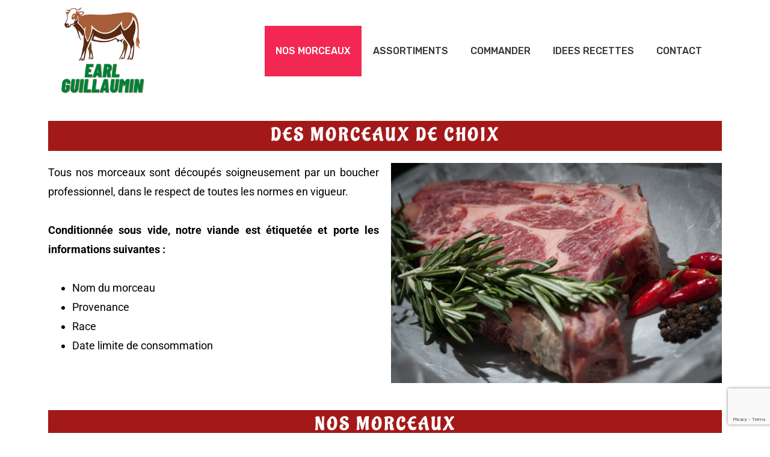

--- FILE ---
content_type: text/html; charset=UTF-8
request_url: https://earlguillaumin.fr/nos-morceaux/
body_size: 14028
content:
<!DOCTYPE html>
<html lang="fr-FR">
	<head>
		<meta charset="UTF-8">
		<meta name="viewport" content="width=device-width, initial-scale=1">
		<link rel="profile" href="https://gmpg.org/xfn/11">
		
		<meta name='robots' content='index, follow, max-image-preview:large, max-snippet:-1, max-video-preview:-1' />
	<style>img:is([sizes="auto" i], [sizes^="auto," i]) { contain-intrinsic-size: 3000px 1500px }</style>
	
	<!-- This site is optimized with the Yoast SEO plugin v25.3.1 - https://yoast.com/wordpress/plugins/seo/ -->
	<title>NOS MORCEAUX - EARL Guillaumin</title>
	<link rel="canonical" href="https://earlguillaumin.fr/nos-morceaux/" />
	<meta property="og:locale" content="fr_FR" />
	<meta property="og:type" content="article" />
	<meta property="og:title" content="NOS MORCEAUX - EARL Guillaumin" />
	<meta property="og:description" content="DES MORCEAUX DE CHOIX DES MORCEAUX DE CHOIX Tous nos morceaux sont découpés soigneusement par un boucher professionnel, dans le respect de toutes les normes en vigueur.&nbsp; Conditionnée sous vide, notre viande est étiquetée et porte les informations suivantes : Nom du morceau Provenance Race Date limite de consommation NOS MORCEAUX NOS MORCEAUX L&rsquo; Araignée [&hellip;]" />
	<meta property="og:url" content="https://earlguillaumin.fr/nos-morceaux/" />
	<meta property="og:site_name" content="EARL Guillaumin" />
	<meta property="article:publisher" content="https://www.facebook.com/benoit.guillaumin.754" />
	<meta property="article:modified_time" content="2021-03-12T18:30:55+00:00" />
	<meta property="og:image" content="https://earlguillaumin.fr/wp-content/uploads/2021/03/Morceau-viande-768x511.jpg" />
	<meta name="twitter:card" content="summary_large_image" />
	<meta name="twitter:label1" content="Durée de lecture estimée" />
	<meta name="twitter:data1" content="1 minute" />
	<script type="application/ld+json" class="yoast-schema-graph">{"@context":"https://schema.org","@graph":[{"@type":"WebPage","@id":"https://earlguillaumin.fr/nos-morceaux/","url":"https://earlguillaumin.fr/nos-morceaux/","name":"NOS MORCEAUX - EARL Guillaumin","isPartOf":{"@id":"https://earlguillaumin.fr/#website"},"primaryImageOfPage":{"@id":"https://earlguillaumin.fr/nos-morceaux/#primaryimage"},"image":{"@id":"https://earlguillaumin.fr/nos-morceaux/#primaryimage"},"thumbnailUrl":"https://earlguillaumin.fr/wp-content/uploads/2021/03/Morceau-viande-768x511.jpg","datePublished":"2021-02-03T09:56:06+00:00","dateModified":"2021-03-12T18:30:55+00:00","breadcrumb":{"@id":"https://earlguillaumin.fr/nos-morceaux/#breadcrumb"},"inLanguage":"fr-FR","potentialAction":[{"@type":"ReadAction","target":["https://earlguillaumin.fr/nos-morceaux/"]}]},{"@type":"ImageObject","inLanguage":"fr-FR","@id":"https://earlguillaumin.fr/nos-morceaux/#primaryimage","url":"https://earlguillaumin.fr/wp-content/uploads/2021/03/Morceau-viande.jpg","contentUrl":"https://earlguillaumin.fr/wp-content/uploads/2021/03/Morceau-viande.jpg","width":1920,"height":1278,"caption":"Morceau viande"},{"@type":"BreadcrumbList","@id":"https://earlguillaumin.fr/nos-morceaux/#breadcrumb","itemListElement":[{"@type":"ListItem","position":1,"name":"Accueil","item":"https://earlguillaumin.fr/"},{"@type":"ListItem","position":2,"name":"NOS MORCEAUX"}]},{"@type":"WebSite","@id":"https://earlguillaumin.fr/#website","url":"https://earlguillaumin.fr/","name":"EARL Guillaumin - Vente directe de viande Charolaise et Limousine","description":"","publisher":{"@id":"https://earlguillaumin.fr/#organization"},"potentialAction":[{"@type":"SearchAction","target":{"@type":"EntryPoint","urlTemplate":"https://earlguillaumin.fr/?s={search_term_string}"},"query-input":{"@type":"PropertyValueSpecification","valueRequired":true,"valueName":"search_term_string"}}],"inLanguage":"fr-FR"},{"@type":"Organization","@id":"https://earlguillaumin.fr/#organization","name":"EARL Guillaumin","url":"https://earlguillaumin.fr/","logo":{"@type":"ImageObject","inLanguage":"fr-FR","@id":"https://earlguillaumin.fr/#/schema/logo/image/","url":"https://earlguillaumin.fr/wp-content/uploads/2021/03/EARL-GUILLAUMIN.png","contentUrl":"https://earlguillaumin.fr/wp-content/uploads/2021/03/EARL-GUILLAUMIN.png","width":500,"height":500,"caption":"EARL Guillaumin"},"image":{"@id":"https://earlguillaumin.fr/#/schema/logo/image/"},"sameAs":["https://www.facebook.com/benoit.guillaumin.754"]}]}</script>
	<!-- / Yoast SEO plugin. -->


<link rel='dns-prefetch' href='//fonts.googleapis.com' />
<link rel="alternate" type="application/rss+xml" title="EARL Guillaumin &raquo; Flux" href="https://earlguillaumin.fr/feed/" />
<link rel="alternate" type="application/rss+xml" title="EARL Guillaumin &raquo; Flux des commentaires" href="https://earlguillaumin.fr/comments/feed/" />
<script type="text/javascript">
/* <![CDATA[ */
window._wpemojiSettings = {"baseUrl":"https:\/\/s.w.org\/images\/core\/emoji\/16.0.1\/72x72\/","ext":".png","svgUrl":"https:\/\/s.w.org\/images\/core\/emoji\/16.0.1\/svg\/","svgExt":".svg","source":{"concatemoji":"https:\/\/earlguillaumin.fr\/wp-includes\/js\/wp-emoji-release.min.js?ver=6.8.3"}};
/*! This file is auto-generated */
!function(s,n){var o,i,e;function c(e){try{var t={supportTests:e,timestamp:(new Date).valueOf()};sessionStorage.setItem(o,JSON.stringify(t))}catch(e){}}function p(e,t,n){e.clearRect(0,0,e.canvas.width,e.canvas.height),e.fillText(t,0,0);var t=new Uint32Array(e.getImageData(0,0,e.canvas.width,e.canvas.height).data),a=(e.clearRect(0,0,e.canvas.width,e.canvas.height),e.fillText(n,0,0),new Uint32Array(e.getImageData(0,0,e.canvas.width,e.canvas.height).data));return t.every(function(e,t){return e===a[t]})}function u(e,t){e.clearRect(0,0,e.canvas.width,e.canvas.height),e.fillText(t,0,0);for(var n=e.getImageData(16,16,1,1),a=0;a<n.data.length;a++)if(0!==n.data[a])return!1;return!0}function f(e,t,n,a){switch(t){case"flag":return n(e,"\ud83c\udff3\ufe0f\u200d\u26a7\ufe0f","\ud83c\udff3\ufe0f\u200b\u26a7\ufe0f")?!1:!n(e,"\ud83c\udde8\ud83c\uddf6","\ud83c\udde8\u200b\ud83c\uddf6")&&!n(e,"\ud83c\udff4\udb40\udc67\udb40\udc62\udb40\udc65\udb40\udc6e\udb40\udc67\udb40\udc7f","\ud83c\udff4\u200b\udb40\udc67\u200b\udb40\udc62\u200b\udb40\udc65\u200b\udb40\udc6e\u200b\udb40\udc67\u200b\udb40\udc7f");case"emoji":return!a(e,"\ud83e\udedf")}return!1}function g(e,t,n,a){var r="undefined"!=typeof WorkerGlobalScope&&self instanceof WorkerGlobalScope?new OffscreenCanvas(300,150):s.createElement("canvas"),o=r.getContext("2d",{willReadFrequently:!0}),i=(o.textBaseline="top",o.font="600 32px Arial",{});return e.forEach(function(e){i[e]=t(o,e,n,a)}),i}function t(e){var t=s.createElement("script");t.src=e,t.defer=!0,s.head.appendChild(t)}"undefined"!=typeof Promise&&(o="wpEmojiSettingsSupports",i=["flag","emoji"],n.supports={everything:!0,everythingExceptFlag:!0},e=new Promise(function(e){s.addEventListener("DOMContentLoaded",e,{once:!0})}),new Promise(function(t){var n=function(){try{var e=JSON.parse(sessionStorage.getItem(o));if("object"==typeof e&&"number"==typeof e.timestamp&&(new Date).valueOf()<e.timestamp+604800&&"object"==typeof e.supportTests)return e.supportTests}catch(e){}return null}();if(!n){if("undefined"!=typeof Worker&&"undefined"!=typeof OffscreenCanvas&&"undefined"!=typeof URL&&URL.createObjectURL&&"undefined"!=typeof Blob)try{var e="postMessage("+g.toString()+"("+[JSON.stringify(i),f.toString(),p.toString(),u.toString()].join(",")+"));",a=new Blob([e],{type:"text/javascript"}),r=new Worker(URL.createObjectURL(a),{name:"wpTestEmojiSupports"});return void(r.onmessage=function(e){c(n=e.data),r.terminate(),t(n)})}catch(e){}c(n=g(i,f,p,u))}t(n)}).then(function(e){for(var t in e)n.supports[t]=e[t],n.supports.everything=n.supports.everything&&n.supports[t],"flag"!==t&&(n.supports.everythingExceptFlag=n.supports.everythingExceptFlag&&n.supports[t]);n.supports.everythingExceptFlag=n.supports.everythingExceptFlag&&!n.supports.flag,n.DOMReady=!1,n.readyCallback=function(){n.DOMReady=!0}}).then(function(){return e}).then(function(){var e;n.supports.everything||(n.readyCallback(),(e=n.source||{}).concatemoji?t(e.concatemoji):e.wpemoji&&e.twemoji&&(t(e.twemoji),t(e.wpemoji)))}))}((window,document),window._wpemojiSettings);
/* ]]> */
</script>
<style id='wp-emoji-styles-inline-css' type='text/css'>

	img.wp-smiley, img.emoji {
		display: inline !important;
		border: none !important;
		box-shadow: none !important;
		height: 1em !important;
		width: 1em !important;
		margin: 0 0.07em !important;
		vertical-align: -0.1em !important;
		background: none !important;
		padding: 0 !important;
	}
</style>
<style id='classic-theme-styles-inline-css' type='text/css'>
/*! This file is auto-generated */
.wp-block-button__link{color:#fff;background-color:#32373c;border-radius:9999px;box-shadow:none;text-decoration:none;padding:calc(.667em + 2px) calc(1.333em + 2px);font-size:1.125em}.wp-block-file__button{background:#32373c;color:#fff;text-decoration:none}
</style>
<style id='global-styles-inline-css' type='text/css'>
:root{--wp--preset--aspect-ratio--square: 1;--wp--preset--aspect-ratio--4-3: 4/3;--wp--preset--aspect-ratio--3-4: 3/4;--wp--preset--aspect-ratio--3-2: 3/2;--wp--preset--aspect-ratio--2-3: 2/3;--wp--preset--aspect-ratio--16-9: 16/9;--wp--preset--aspect-ratio--9-16: 9/16;--wp--preset--color--black: #000000;--wp--preset--color--cyan-bluish-gray: #abb8c3;--wp--preset--color--white: #ffffff;--wp--preset--color--pale-pink: #f78da7;--wp--preset--color--vivid-red: #cf2e2e;--wp--preset--color--luminous-vivid-orange: #ff6900;--wp--preset--color--luminous-vivid-amber: #fcb900;--wp--preset--color--light-green-cyan: #7bdcb5;--wp--preset--color--vivid-green-cyan: #00d084;--wp--preset--color--pale-cyan-blue: #8ed1fc;--wp--preset--color--vivid-cyan-blue: #0693e3;--wp--preset--color--vivid-purple: #9b51e0;--wp--preset--gradient--vivid-cyan-blue-to-vivid-purple: linear-gradient(135deg,rgba(6,147,227,1) 0%,rgb(155,81,224) 100%);--wp--preset--gradient--light-green-cyan-to-vivid-green-cyan: linear-gradient(135deg,rgb(122,220,180) 0%,rgb(0,208,130) 100%);--wp--preset--gradient--luminous-vivid-amber-to-luminous-vivid-orange: linear-gradient(135deg,rgba(252,185,0,1) 0%,rgba(255,105,0,1) 100%);--wp--preset--gradient--luminous-vivid-orange-to-vivid-red: linear-gradient(135deg,rgba(255,105,0,1) 0%,rgb(207,46,46) 100%);--wp--preset--gradient--very-light-gray-to-cyan-bluish-gray: linear-gradient(135deg,rgb(238,238,238) 0%,rgb(169,184,195) 100%);--wp--preset--gradient--cool-to-warm-spectrum: linear-gradient(135deg,rgb(74,234,220) 0%,rgb(151,120,209) 20%,rgb(207,42,186) 40%,rgb(238,44,130) 60%,rgb(251,105,98) 80%,rgb(254,248,76) 100%);--wp--preset--gradient--blush-light-purple: linear-gradient(135deg,rgb(255,206,236) 0%,rgb(152,150,240) 100%);--wp--preset--gradient--blush-bordeaux: linear-gradient(135deg,rgb(254,205,165) 0%,rgb(254,45,45) 50%,rgb(107,0,62) 100%);--wp--preset--gradient--luminous-dusk: linear-gradient(135deg,rgb(255,203,112) 0%,rgb(199,81,192) 50%,rgb(65,88,208) 100%);--wp--preset--gradient--pale-ocean: linear-gradient(135deg,rgb(255,245,203) 0%,rgb(182,227,212) 50%,rgb(51,167,181) 100%);--wp--preset--gradient--electric-grass: linear-gradient(135deg,rgb(202,248,128) 0%,rgb(113,206,126) 100%);--wp--preset--gradient--midnight: linear-gradient(135deg,rgb(2,3,129) 0%,rgb(40,116,252) 100%);--wp--preset--font-size--small: 13px;--wp--preset--font-size--medium: 20px;--wp--preset--font-size--large: 36px;--wp--preset--font-size--x-large: 42px;--wp--preset--spacing--20: 0.44rem;--wp--preset--spacing--30: 0.67rem;--wp--preset--spacing--40: 1rem;--wp--preset--spacing--50: 1.5rem;--wp--preset--spacing--60: 2.25rem;--wp--preset--spacing--70: 3.38rem;--wp--preset--spacing--80: 5.06rem;--wp--preset--shadow--natural: 6px 6px 9px rgba(0, 0, 0, 0.2);--wp--preset--shadow--deep: 12px 12px 50px rgba(0, 0, 0, 0.4);--wp--preset--shadow--sharp: 6px 6px 0px rgba(0, 0, 0, 0.2);--wp--preset--shadow--outlined: 6px 6px 0px -3px rgba(255, 255, 255, 1), 6px 6px rgba(0, 0, 0, 1);--wp--preset--shadow--crisp: 6px 6px 0px rgba(0, 0, 0, 1);}:where(.is-layout-flex){gap: 0.5em;}:where(.is-layout-grid){gap: 0.5em;}body .is-layout-flex{display: flex;}.is-layout-flex{flex-wrap: wrap;align-items: center;}.is-layout-flex > :is(*, div){margin: 0;}body .is-layout-grid{display: grid;}.is-layout-grid > :is(*, div){margin: 0;}:where(.wp-block-columns.is-layout-flex){gap: 2em;}:where(.wp-block-columns.is-layout-grid){gap: 2em;}:where(.wp-block-post-template.is-layout-flex){gap: 1.25em;}:where(.wp-block-post-template.is-layout-grid){gap: 1.25em;}.has-black-color{color: var(--wp--preset--color--black) !important;}.has-cyan-bluish-gray-color{color: var(--wp--preset--color--cyan-bluish-gray) !important;}.has-white-color{color: var(--wp--preset--color--white) !important;}.has-pale-pink-color{color: var(--wp--preset--color--pale-pink) !important;}.has-vivid-red-color{color: var(--wp--preset--color--vivid-red) !important;}.has-luminous-vivid-orange-color{color: var(--wp--preset--color--luminous-vivid-orange) !important;}.has-luminous-vivid-amber-color{color: var(--wp--preset--color--luminous-vivid-amber) !important;}.has-light-green-cyan-color{color: var(--wp--preset--color--light-green-cyan) !important;}.has-vivid-green-cyan-color{color: var(--wp--preset--color--vivid-green-cyan) !important;}.has-pale-cyan-blue-color{color: var(--wp--preset--color--pale-cyan-blue) !important;}.has-vivid-cyan-blue-color{color: var(--wp--preset--color--vivid-cyan-blue) !important;}.has-vivid-purple-color{color: var(--wp--preset--color--vivid-purple) !important;}.has-black-background-color{background-color: var(--wp--preset--color--black) !important;}.has-cyan-bluish-gray-background-color{background-color: var(--wp--preset--color--cyan-bluish-gray) !important;}.has-white-background-color{background-color: var(--wp--preset--color--white) !important;}.has-pale-pink-background-color{background-color: var(--wp--preset--color--pale-pink) !important;}.has-vivid-red-background-color{background-color: var(--wp--preset--color--vivid-red) !important;}.has-luminous-vivid-orange-background-color{background-color: var(--wp--preset--color--luminous-vivid-orange) !important;}.has-luminous-vivid-amber-background-color{background-color: var(--wp--preset--color--luminous-vivid-amber) !important;}.has-light-green-cyan-background-color{background-color: var(--wp--preset--color--light-green-cyan) !important;}.has-vivid-green-cyan-background-color{background-color: var(--wp--preset--color--vivid-green-cyan) !important;}.has-pale-cyan-blue-background-color{background-color: var(--wp--preset--color--pale-cyan-blue) !important;}.has-vivid-cyan-blue-background-color{background-color: var(--wp--preset--color--vivid-cyan-blue) !important;}.has-vivid-purple-background-color{background-color: var(--wp--preset--color--vivid-purple) !important;}.has-black-border-color{border-color: var(--wp--preset--color--black) !important;}.has-cyan-bluish-gray-border-color{border-color: var(--wp--preset--color--cyan-bluish-gray) !important;}.has-white-border-color{border-color: var(--wp--preset--color--white) !important;}.has-pale-pink-border-color{border-color: var(--wp--preset--color--pale-pink) !important;}.has-vivid-red-border-color{border-color: var(--wp--preset--color--vivid-red) !important;}.has-luminous-vivid-orange-border-color{border-color: var(--wp--preset--color--luminous-vivid-orange) !important;}.has-luminous-vivid-amber-border-color{border-color: var(--wp--preset--color--luminous-vivid-amber) !important;}.has-light-green-cyan-border-color{border-color: var(--wp--preset--color--light-green-cyan) !important;}.has-vivid-green-cyan-border-color{border-color: var(--wp--preset--color--vivid-green-cyan) !important;}.has-pale-cyan-blue-border-color{border-color: var(--wp--preset--color--pale-cyan-blue) !important;}.has-vivid-cyan-blue-border-color{border-color: var(--wp--preset--color--vivid-cyan-blue) !important;}.has-vivid-purple-border-color{border-color: var(--wp--preset--color--vivid-purple) !important;}.has-vivid-cyan-blue-to-vivid-purple-gradient-background{background: var(--wp--preset--gradient--vivid-cyan-blue-to-vivid-purple) !important;}.has-light-green-cyan-to-vivid-green-cyan-gradient-background{background: var(--wp--preset--gradient--light-green-cyan-to-vivid-green-cyan) !important;}.has-luminous-vivid-amber-to-luminous-vivid-orange-gradient-background{background: var(--wp--preset--gradient--luminous-vivid-amber-to-luminous-vivid-orange) !important;}.has-luminous-vivid-orange-to-vivid-red-gradient-background{background: var(--wp--preset--gradient--luminous-vivid-orange-to-vivid-red) !important;}.has-very-light-gray-to-cyan-bluish-gray-gradient-background{background: var(--wp--preset--gradient--very-light-gray-to-cyan-bluish-gray) !important;}.has-cool-to-warm-spectrum-gradient-background{background: var(--wp--preset--gradient--cool-to-warm-spectrum) !important;}.has-blush-light-purple-gradient-background{background: var(--wp--preset--gradient--blush-light-purple) !important;}.has-blush-bordeaux-gradient-background{background: var(--wp--preset--gradient--blush-bordeaux) !important;}.has-luminous-dusk-gradient-background{background: var(--wp--preset--gradient--luminous-dusk) !important;}.has-pale-ocean-gradient-background{background: var(--wp--preset--gradient--pale-ocean) !important;}.has-electric-grass-gradient-background{background: var(--wp--preset--gradient--electric-grass) !important;}.has-midnight-gradient-background{background: var(--wp--preset--gradient--midnight) !important;}.has-small-font-size{font-size: var(--wp--preset--font-size--small) !important;}.has-medium-font-size{font-size: var(--wp--preset--font-size--medium) !important;}.has-large-font-size{font-size: var(--wp--preset--font-size--large) !important;}.has-x-large-font-size{font-size: var(--wp--preset--font-size--x-large) !important;}
:where(.wp-block-post-template.is-layout-flex){gap: 1.25em;}:where(.wp-block-post-template.is-layout-grid){gap: 1.25em;}
:where(.wp-block-columns.is-layout-flex){gap: 2em;}:where(.wp-block-columns.is-layout-grid){gap: 2em;}
:root :where(.wp-block-pullquote){font-size: 1.5em;line-height: 1.6;}
</style>
<link rel='stylesheet' id='contact-form-7-css' href='https://earlguillaumin.fr/wp-content/plugins/contact-form-7/includes/css/styles.css?ver=6.0.6' type='text/css' media='all' />
<link rel='stylesheet' id='bootstrap-min-css' href='https://earlguillaumin.fr/wp-content/themes/hantus/assets/css/bootstrap.min.css?ver=6.8.3' type='text/css' media='all' />
<link rel='stylesheet' id='meanmenu-min-css' href='https://earlguillaumin.fr/wp-content/themes/hantus/assets/css/meanmenu.min.css?ver=6.8.3' type='text/css' media='all' />
<link rel='stylesheet' id='hantus-typography-css' href='https://earlguillaumin.fr/wp-content/themes/hantus/assets/css/typography/typograhpy.css?ver=6.8.3' type='text/css' media='all' />
<link rel='stylesheet' id='font-awesome-css' href='https://earlguillaumin.fr/wp-content/plugins/elementor/assets/lib/font-awesome/css/font-awesome.min.css?ver=4.7.0' type='text/css' media='all' />
<link rel='stylesheet' id='owl-carousel-min-css' href='https://earlguillaumin.fr/wp-content/themes/hantus/assets/css/owl.carousel.min.css?ver=6.8.3' type='text/css' media='all' />
<link rel='stylesheet' id='hantus-wp-test-css' href='https://earlguillaumin.fr/wp-content/themes/hantus/assets/css/wp-test.css?ver=6.8.3' type='text/css' media='all' />
<link rel='stylesheet' id='hantus-woocommerce-css' href='https://earlguillaumin.fr/wp-content/themes/hantus/assets/css/woo.css?ver=6.8.3' type='text/css' media='all' />
<link rel='stylesheet' id='hantus-widget-css' href='https://earlguillaumin.fr/wp-content/themes/hantus/assets/css/widget.css?ver=6.8.3' type='text/css' media='all' />
<link rel='stylesheet' id='hantus-style-css' href='https://earlguillaumin.fr/wp-content/themes/hantus/style.css?ver=6.8.3' type='text/css' media='all' />
<style id='hantus-style-inline-css' type='text/css'>
.header-single-slider:after {
					opacity: 0.4;
					background: #000000;
				}
.header-slider .theme-content h3 {
					color: #fff;
				}.header-slider .theme-content h1 {
					color: #ff4242 !important;
				}.header-slider .theme-content p {
					color: #fff;
				}
 body{ 
				font-size: 15px;
				line-height: 1;
				font-style: normal;
			}
 .main-menu li a{ 
				text-transform:capitalize;
				font-size: 16px;
				line-height: 1.5;
				font-style: normal;
			}
 .section-title h2{ 
				text-transform:inherit;
				font-size: 36px;
				line-height: 1.6;
				font-style: normal;
			}
 .section-title p{ 
				text-transform:inherit;
				font-size: 16px;
				line-height: 1.6;
				font-style: normal;
			}
 h1{ 
					font-style: normal;
					text-transform: inherit;
					font-size: 36px;
					line-height: 1.2;
				}
 h2{ 
					font-style: normal;
					text-transform: inherit;
					font-size: 32px;
					line-height: 1.2;
				}
 h3{ 
					font-style: normal;
					text-transform: inherit;
					font-size: 28px;
					line-height: 1.2;
				}
 h4{ 
					font-style: normal;
					text-transform: inherit;
					font-size: 24px;
					line-height: 1.2;
				}
 h5{ 
					font-style: normal;
					text-transform: inherit;
					font-size: 20px;
					line-height: 1.2;
				}
 h6{ 
					font-style: normal;
					text-transform: inherit;
					font-size: 16px;
					line-height: 1.2;
				}

</style>
<link rel='stylesheet' id='hantus-responsive-css' href='https://earlguillaumin.fr/wp-content/themes/hantus/assets/css/responsive.css?ver=6.8.3' type='text/css' media='all' />
<link rel='stylesheet' id='hantus-default-css' href='https://earlguillaumin.fr/wp-content/themes/hantus/assets/css/colors/default.css?ver=6.8.3' type='text/css' media='all' />
<link rel='stylesheet' id='hantus-fonts-css' href='//fonts.googleapis.com/css?family=Dancing+Script%3A400%2C700%7CRubik%3A300%2C400%2C500%2C700%2C900&#038;subset=latin%2Clatin-ext' type='text/css' media='all' />
<link rel='stylesheet' id='elementor-frontend-css' href='https://earlguillaumin.fr/wp-content/plugins/elementor/assets/css/frontend.min.css?ver=3.29.2' type='text/css' media='all' />
<link rel='stylesheet' id='eael-general-css' href='https://earlguillaumin.fr/wp-content/plugins/essential-addons-for-elementor-lite/assets/front-end/css/view/general.min.css?ver=6.1.19' type='text/css' media='all' />
<link rel='stylesheet' id='eael-56-css' href='https://earlguillaumin.fr/wp-content/uploads/essential-addons-elementor/eael-56.css?ver=1615577455' type='text/css' media='all' />
<link rel='stylesheet' id='elementor-icons-css' href='https://earlguillaumin.fr/wp-content/plugins/elementor/assets/lib/eicons/css/elementor-icons.min.css?ver=5.40.0' type='text/css' media='all' />
<style id='elementor-icons-inline-css' type='text/css'>

		.elementor-add-new-section .elementor-add-templately-promo-button{
            background-color: #5d4fff;
            background-image: url(https://earlguillaumin.fr/wp-content/plugins/essential-addons-for-elementor-lite/assets/admin/images/templately/logo-icon.svg);
            background-repeat: no-repeat;
            background-position: center center;
            position: relative;
        }
        
		.elementor-add-new-section .elementor-add-templately-promo-button > i{
            height: 12px;
        }
        
        body .elementor-add-new-section .elementor-add-section-area-button {
            margin-left: 0;
        }

		.elementor-add-new-section .elementor-add-templately-promo-button{
            background-color: #5d4fff;
            background-image: url(https://earlguillaumin.fr/wp-content/plugins/essential-addons-for-elementor-lite/assets/admin/images/templately/logo-icon.svg);
            background-repeat: no-repeat;
            background-position: center center;
            position: relative;
        }
        
		.elementor-add-new-section .elementor-add-templately-promo-button > i{
            height: 12px;
        }
        
        body .elementor-add-new-section .elementor-add-section-area-button {
            margin-left: 0;
        }
</style>
<link rel='stylesheet' id='elementor-post-6-css' href='https://earlguillaumin.fr/wp-content/uploads/elementor/css/post-6.css?ver=1750664017' type='text/css' media='all' />
<link rel='stylesheet' id='widget-heading-css' href='https://earlguillaumin.fr/wp-content/plugins/elementor/assets/css/widget-heading.min.css?ver=3.29.2' type='text/css' media='all' />
<link rel='stylesheet' id='widget-image-css' href='https://earlguillaumin.fr/wp-content/plugins/elementor/assets/css/widget-image.min.css?ver=3.29.2' type='text/css' media='all' />
<link rel='stylesheet' id='elementor-post-56-css' href='https://earlguillaumin.fr/wp-content/uploads/elementor/css/post-56.css?ver=1750664498' type='text/css' media='all' />
<link rel='stylesheet' id='elementor-gf-local-roboto-css' href='https://earlguillaumin.fr/wp-content/uploads/elementor/google-fonts/css/roboto.css?ver=1750664028' type='text/css' media='all' />
<link rel='stylesheet' id='elementor-gf-local-robotoslab-css' href='https://earlguillaumin.fr/wp-content/uploads/elementor/google-fonts/css/robotoslab.css?ver=1750664030' type='text/css' media='all' />
<link rel='stylesheet' id='elementor-gf-local-aladin-css' href='https://earlguillaumin.fr/wp-content/uploads/elementor/google-fonts/css/aladin.css?ver=1750664031' type='text/css' media='all' />
<script type="text/javascript" src="https://earlguillaumin.fr/wp-includes/js/jquery/jquery.min.js?ver=3.7.1" id="jquery-core-js"></script>
<script type="text/javascript" src="https://earlguillaumin.fr/wp-includes/js/jquery/jquery-migrate.min.js?ver=3.4.1" id="jquery-migrate-js"></script>
<script type="text/javascript" src="https://earlguillaumin.fr/wp-content/themes/hantus/assets/js/owl.carousel.min.js?ver=1" id="jquery-owl-carousel-js"></script>
<script type="text/javascript" src="https://earlguillaumin.fr/wp-content/themes/hantus/assets/js/custom.js?ver=1" id="hantus-custom-js-js"></script>
<link rel="https://api.w.org/" href="https://earlguillaumin.fr/wp-json/" /><link rel="alternate" title="JSON" type="application/json" href="https://earlguillaumin.fr/wp-json/wp/v2/pages/56" /><link rel="EditURI" type="application/rsd+xml" title="RSD" href="https://earlguillaumin.fr/xmlrpc.php?rsd" />
<meta name="generator" content="WordPress 6.8.3" />
<link rel='shortlink' href='https://earlguillaumin.fr/?p=56' />
<link rel="alternate" title="oEmbed (JSON)" type="application/json+oembed" href="https://earlguillaumin.fr/wp-json/oembed/1.0/embed?url=https%3A%2F%2Fearlguillaumin.fr%2Fnos-morceaux%2F" />
<link rel="alternate" title="oEmbed (XML)" type="text/xml+oembed" href="https://earlguillaumin.fr/wp-json/oembed/1.0/embed?url=https%3A%2F%2Fearlguillaumin.fr%2Fnos-morceaux%2F&#038;format=xml" />
<!-- Analytics by WP Statistics - https://wp-statistics.com -->
<meta name="generator" content="Elementor 3.29.2; features: additional_custom_breakpoints, e_local_google_fonts; settings: css_print_method-external, google_font-enabled, font_display-auto">
			<style>
				.e-con.e-parent:nth-of-type(n+4):not(.e-lazyloaded):not(.e-no-lazyload),
				.e-con.e-parent:nth-of-type(n+4):not(.e-lazyloaded):not(.e-no-lazyload) * {
					background-image: none !important;
				}
				@media screen and (max-height: 1024px) {
					.e-con.e-parent:nth-of-type(n+3):not(.e-lazyloaded):not(.e-no-lazyload),
					.e-con.e-parent:nth-of-type(n+3):not(.e-lazyloaded):not(.e-no-lazyload) * {
						background-image: none !important;
					}
				}
				@media screen and (max-height: 640px) {
					.e-con.e-parent:nth-of-type(n+2):not(.e-lazyloaded):not(.e-no-lazyload),
					.e-con.e-parent:nth-of-type(n+2):not(.e-lazyloaded):not(.e-no-lazyload) * {
						background-image: none !important;
					}
				}
			</style>
				<style type="text/css">
			.site-title,
		.site-description {
			position: absolute;
			clip: rect(1px, 1px, 1px, 1px);
		}
		</style>
	<link rel="icon" href="https://earlguillaumin.fr/wp-content/uploads/2021/03/cropped-EARL-GUILLAUMIN-1-32x32.png" sizes="32x32" />
<link rel="icon" href="https://earlguillaumin.fr/wp-content/uploads/2021/03/cropped-EARL-GUILLAUMIN-1-192x192.png" sizes="192x192" />
<link rel="apple-touch-icon" href="https://earlguillaumin.fr/wp-content/uploads/2021/03/cropped-EARL-GUILLAUMIN-1-180x180.png" />
<meta name="msapplication-TileImage" content="https://earlguillaumin.fr/wp-content/uploads/2021/03/cropped-EARL-GUILLAUMIN-1-270x270.png" />
		<style type="text/css" id="wp-custom-css">
			@media(max-width:500px){
    .mobile-menu-area{ display:none!important; }
}
@media(max-width:500px){
		.custom-logo{
display:none!important; }
	}		</style>
			</head>
	
<body class="wp-singular page-template page-template-elementor_header_footer page page-id-56 wp-custom-logo wp-theme-hantus elementor-default elementor-template-full-width elementor-kit-6 elementor-page elementor-page-56">
<div id="page" class="site">
	<a class="skip-link screen-reader-text" href="#main">Aller au contenu</a>
	
	<!-- Start: Header
============================= -->
    <!-- Start: Navigation
    ============================= -->
    <section class="navbar-wrapper">
        <div class="navbar-area ">
            <div class="container">
                <div class="row">
                    <div class="col-lg-3 col-7 my-auto">
                        <div class="logo main">
                          <a href="https://earlguillaumin.fr/" class="custom-logo-link" rel="home"><img width="500" height="500" src="https://earlguillaumin.fr/wp-content/uploads/2021/03/cropped-EARL-GUILLAUMIN.png" class="custom-logo" alt="EARL Guillaumin" decoding="async" srcset="https://earlguillaumin.fr/wp-content/uploads/2021/03/cropped-EARL-GUILLAUMIN.png 500w, https://earlguillaumin.fr/wp-content/uploads/2021/03/cropped-EARL-GUILLAUMIN-300x300.png 300w, https://earlguillaumin.fr/wp-content/uploads/2021/03/cropped-EARL-GUILLAUMIN-150x150.png 150w" sizes="(max-width: 500px) 100vw, 500px" /></a>						                        </div>
                    </div>
                    <div class="col-lg-9 col-4 d-none d-lg-inline-block text-right my-auto">
                    	<div class="navigation">
	                        <nav class="main-menu">
	                            <ul id="menu-principal" class=""><li itemscope="itemscope" itemtype="https://www.schema.org/SiteNavigationElement" id="menu-item-75" class="menu-item menu-item-type-post_type menu-item-object-page current-menu-item page_item page-item-56 current_page_item active menu-item-75 nav-item"><a title="NOS MORCEAUX" href="https://earlguillaumin.fr/nos-morceaux/" class="nav-link">NOS MORCEAUX</a></li>
<li itemscope="itemscope" itemtype="https://www.schema.org/SiteNavigationElement" id="menu-item-73" class="menu-item menu-item-type-post_type menu-item-object-page menu-item-73 nav-item"><a title="ASSORTIMENTS" href="https://earlguillaumin.fr/assortiments/" class="nav-link">ASSORTIMENTS</a></li>
<li itemscope="itemscope" itemtype="https://www.schema.org/SiteNavigationElement" id="menu-item-74" class="menu-item menu-item-type-post_type menu-item-object-page menu-item-74 nav-item"><a title="COMMANDER" href="https://earlguillaumin.fr/commander/" class="nav-link">COMMANDER</a></li>
<li itemscope="itemscope" itemtype="https://www.schema.org/SiteNavigationElement" id="menu-item-87" class="menu-item menu-item-type-post_type menu-item-object-page menu-item-87 nav-item"><a title="IDEES RECETTES" href="https://earlguillaumin.fr/idees-recettes/" class="nav-link">IDEES RECETTES</a></li>
<li itemscope="itemscope" itemtype="https://www.schema.org/SiteNavigationElement" id="menu-item-81" class="menu-item menu-item-type-post_type menu-item-object-page menu-item-81 nav-item"><a title="CONTACT" href="https://earlguillaumin.fr/contact/" class="nav-link">CONTACT</a></li>
</ul>	                        </nav>
							<div class="mbl-right">
								<ul class="mbl">
																																			</ul>
							</div>
                        </div>
                    </div>
                    <div class="col-5 text-right d-block d-lg-none my-auto">
						<div class="mbl-right">
							<ul class="mbl">
																							</ul>
						</div>
                    </div>
					<div class="sb-search sb-search-popup">
						<div class="sb-search-pop">
							<form action="https://earlguillaumin.fr/">
								<input class="sb-search-input" placeholder="Rechercher"  type="search" value="" name="s" id="s">
								<button type="button" id='search-clicker' class="sb-icon-search"><i class="fa fa-close"></i></button>
							</form>
						</div>
					</div>
                </div>
            </div>
            <!-- Start Mobile Menu -->
            <div class="mobile-menu-area d-lg-none">
                <div class="container">
                    <div class="row">
                        <div class="col-md-12">
                            <div class="mobile-menu">
                                <nav class="mobile-menu-active">
                                   <ul id="menu-principal-1" class=""><li itemscope="itemscope" itemtype="https://www.schema.org/SiteNavigationElement" class="menu-item menu-item-type-post_type menu-item-object-page current-menu-item page_item page-item-56 current_page_item active menu-item-75 nav-item"><a title="NOS MORCEAUX" href="https://earlguillaumin.fr/nos-morceaux/" class="nav-link">NOS MORCEAUX</a></li>
<li itemscope="itemscope" itemtype="https://www.schema.org/SiteNavigationElement" class="menu-item menu-item-type-post_type menu-item-object-page menu-item-73 nav-item"><a title="ASSORTIMENTS" href="https://earlguillaumin.fr/assortiments/" class="nav-link">ASSORTIMENTS</a></li>
<li itemscope="itemscope" itemtype="https://www.schema.org/SiteNavigationElement" class="menu-item menu-item-type-post_type menu-item-object-page menu-item-74 nav-item"><a title="COMMANDER" href="https://earlguillaumin.fr/commander/" class="nav-link">COMMANDER</a></li>
<li itemscope="itemscope" itemtype="https://www.schema.org/SiteNavigationElement" class="menu-item menu-item-type-post_type menu-item-object-page menu-item-87 nav-item"><a title="IDEES RECETTES" href="https://earlguillaumin.fr/idees-recettes/" class="nav-link">IDEES RECETTES</a></li>
<li itemscope="itemscope" itemtype="https://www.schema.org/SiteNavigationElement" class="menu-item menu-item-type-post_type menu-item-object-page menu-item-81 nav-item"><a title="CONTACT" href="https://earlguillaumin.fr/contact/" class="nav-link">CONTACT</a></li>
</ul>                                </nav>
                                
                            </div>
                        </div>
                    </div>
                </div>
            </div>
            <!-- End Mobile Menu -->
        </div>        
    </section>
    <!-- End: Navigation
    ============================= -->
	
	<div id="main">		<div data-elementor-type="wp-page" data-elementor-id="56" class="elementor elementor-56">
						<section class="elementor-section elementor-top-section elementor-element elementor-element-0813675 elementor-section-full_width elementor-section-stretched elementor-hidden-phone elementor-section-height-default elementor-section-height-default" data-id="0813675" data-element_type="section" data-settings="{&quot;stretch_section&quot;:&quot;section-stretched&quot;}">
						<div class="elementor-container elementor-column-gap-default">
					<div class="elementor-column elementor-col-100 elementor-top-column elementor-element elementor-element-dc19f07" data-id="dc19f07" data-element_type="column">
			<div class="elementor-widget-wrap">
							</div>
		</div>
					</div>
		</section>
				<section class="elementor-section elementor-top-section elementor-element elementor-element-a3d01db elementor-hidden-phone elementor-section-boxed elementor-section-height-default elementor-section-height-default" data-id="a3d01db" data-element_type="section">
						<div class="elementor-container elementor-column-gap-default">
					<div class="elementor-column elementor-col-100 elementor-top-column elementor-element elementor-element-f346bfd" data-id="f346bfd" data-element_type="column">
			<div class="elementor-widget-wrap elementor-element-populated">
						<div class="elementor-element elementor-element-9149218 elementor-widget elementor-widget-heading" data-id="9149218" data-element_type="widget" data-widget_type="heading.default">
				<div class="elementor-widget-container">
					<h2 class="elementor-heading-title elementor-size-default">DES MORCEAUX DE CHOIX</h2>				</div>
				</div>
					</div>
		</div>
					</div>
		</section>
				<section class="elementor-section elementor-top-section elementor-element elementor-element-48f3748 elementor-hidden-desktop elementor-hidden-tablet elementor-section-boxed elementor-section-height-default elementor-section-height-default" data-id="48f3748" data-element_type="section">
						<div class="elementor-container elementor-column-gap-default">
					<div class="elementor-column elementor-col-100 elementor-top-column elementor-element elementor-element-5faa10d" data-id="5faa10d" data-element_type="column">
			<div class="elementor-widget-wrap elementor-element-populated">
						<div class="elementor-element elementor-element-56c82e8 elementor-widget elementor-widget-heading" data-id="56c82e8" data-element_type="widget" data-widget_type="heading.default">
				<div class="elementor-widget-container">
					<h2 class="elementor-heading-title elementor-size-default">DES MORCEAUX DE CHOIX</h2>				</div>
				</div>
					</div>
		</div>
					</div>
		</section>
				<section class="elementor-section elementor-top-section elementor-element elementor-element-4362ecd elementor-section-boxed elementor-section-height-default elementor-section-height-default" data-id="4362ecd" data-element_type="section">
						<div class="elementor-container elementor-column-gap-default">
					<div class="elementor-column elementor-col-50 elementor-top-column elementor-element elementor-element-39c5764" data-id="39c5764" data-element_type="column">
			<div class="elementor-widget-wrap elementor-element-populated">
						<div class="elementor-element elementor-element-688fa01 elementor-widget elementor-widget-text-editor" data-id="688fa01" data-element_type="widget" data-widget_type="text-editor.default">
				<div class="elementor-widget-container">
									<p>Tous nos morceaux sont découpés soigneusement par un boucher professionnel, dans le respect de toutes les normes en vigueur.&nbsp;<br><br></p>
<p><strong>Conditionnée sous vide, notre viande est étiquetée et porte les informations suivantes :<br><br></strong></p>
<ul>
<li>Nom du morceau</li>
<li>Provenance</li>
<li>Race</li>
<li>Date limite de consommation</li>
</ul>								</div>
				</div>
					</div>
		</div>
				<div class="elementor-column elementor-col-50 elementor-top-column elementor-element elementor-element-26af0eb" data-id="26af0eb" data-element_type="column">
			<div class="elementor-widget-wrap elementor-element-populated">
						<div class="elementor-element elementor-element-0c98967 elementor-widget elementor-widget-image" data-id="0c98967" data-element_type="widget" data-widget_type="image.default">
				<div class="elementor-widget-container">
															<img fetchpriority="high" decoding="async" width="768" height="511" src="https://earlguillaumin.fr/wp-content/uploads/2021/03/Morceau-viande-768x511.jpg" class="attachment-medium_large size-medium_large wp-image-1081" alt="Morceau viande" srcset="https://earlguillaumin.fr/wp-content/uploads/2021/03/Morceau-viande-768x511.jpg 768w, https://earlguillaumin.fr/wp-content/uploads/2021/03/Morceau-viande-300x200.jpg 300w, https://earlguillaumin.fr/wp-content/uploads/2021/03/Morceau-viande-1024x682.jpg 1024w, https://earlguillaumin.fr/wp-content/uploads/2021/03/Morceau-viande-1536x1022.jpg 1536w, https://earlguillaumin.fr/wp-content/uploads/2021/03/Morceau-viande.jpg 1920w" sizes="(max-width: 768px) 100vw, 768px" />															</div>
				</div>
					</div>
		</div>
					</div>
		</section>
				<section class="elementor-section elementor-top-section elementor-element elementor-element-a7181d2 elementor-hidden-phone elementor-section-boxed elementor-section-height-default elementor-section-height-default" data-id="a7181d2" data-element_type="section">
						<div class="elementor-container elementor-column-gap-default">
					<div class="elementor-column elementor-col-100 elementor-top-column elementor-element elementor-element-7960818" data-id="7960818" data-element_type="column">
			<div class="elementor-widget-wrap elementor-element-populated">
						<div class="elementor-element elementor-element-95b38c9 elementor-widget elementor-widget-heading" data-id="95b38c9" data-element_type="widget" data-widget_type="heading.default">
				<div class="elementor-widget-container">
					<h2 class="elementor-heading-title elementor-size-default">NOS MORCEAUX</h2>				</div>
				</div>
					</div>
		</div>
					</div>
		</section>
				<section class="elementor-section elementor-top-section elementor-element elementor-element-00890e1 elementor-hidden-desktop elementor-hidden-tablet elementor-section-boxed elementor-section-height-default elementor-section-height-default" data-id="00890e1" data-element_type="section">
						<div class="elementor-container elementor-column-gap-default">
					<div class="elementor-column elementor-col-100 elementor-top-column elementor-element elementor-element-70d6d11" data-id="70d6d11" data-element_type="column">
			<div class="elementor-widget-wrap elementor-element-populated">
						<div class="elementor-element elementor-element-6689f02 elementor-widget elementor-widget-heading" data-id="6689f02" data-element_type="widget" data-widget_type="heading.default">
				<div class="elementor-widget-container">
					<h2 class="elementor-heading-title elementor-size-default">NOS MORCEAUX</h2>				</div>
				</div>
					</div>
		</div>
					</div>
		</section>
				<section class="elementor-section elementor-top-section elementor-element elementor-element-a726388 elementor-hidden-phone elementor-section-boxed elementor-section-height-default elementor-section-height-default" data-id="a726388" data-element_type="section">
						<div class="elementor-container elementor-column-gap-default">
					<div class="elementor-column elementor-col-50 elementor-top-column elementor-element elementor-element-0aa5d81" data-id="0aa5d81" data-element_type="column">
			<div class="elementor-widget-wrap elementor-element-populated">
						<div class="elementor-element elementor-element-f9a43f3 content-align-cta-default eael-cta-overlay-yes elementor-widget elementor-widget-eael-cta-box" data-id="f9a43f3" data-element_type="widget" data-widget_type="eael-cta-box.default">
				<div class="elementor-widget-container">
							<div class="eael-call-to-action cta-basic bg-img cta-preset-1">
        <h2 class="title">L' Araignée</h2><p>Découvrez ce morceau rare qualifié de morceau de choix.</p><a href="https://earlguillaumin.fr/l-araignee/" class="cta-button cta-preset-1  ">En savoir plus</a>	</div>
								</div>
				</div>
					</div>
		</div>
				<div class="elementor-column elementor-col-50 elementor-top-column elementor-element elementor-element-5e61f9e" data-id="5e61f9e" data-element_type="column">
			<div class="elementor-widget-wrap elementor-element-populated">
						<div class="elementor-element elementor-element-6471236 content-align-cta-default eael-cta-overlay-yes elementor-widget elementor-widget-eael-cta-box" data-id="6471236" data-element_type="widget" data-widget_type="eael-cta-box.default">
				<div class="elementor-widget-container">
							<div class="eael-call-to-action cta-basic bg-img cta-preset-1">
        <h2 class="title">Le Paleron</h2><p>Comparable au deltoïde chez l'Homme, apprenez-en plus.</p><a href="https://earlguillaumin.fr/le-paleron" class="cta-button cta-preset-1  ">En savoir plus</a>	</div>
								</div>
				</div>
					</div>
		</div>
					</div>
		</section>
				<section class="elementor-section elementor-top-section elementor-element elementor-element-e3ae4ea elementor-hidden-desktop elementor-hidden-tablet elementor-section-boxed elementor-section-height-default elementor-section-height-default" data-id="e3ae4ea" data-element_type="section">
						<div class="elementor-container elementor-column-gap-default">
					<div class="elementor-column elementor-col-50 elementor-top-column elementor-element elementor-element-eebb787" data-id="eebb787" data-element_type="column">
			<div class="elementor-widget-wrap elementor-element-populated">
						<div class="elementor-element elementor-element-b695617 content-align-cta-default eael-cta-overlay-yes elementor-widget elementor-widget-eael-cta-box" data-id="b695617" data-element_type="widget" data-widget_type="eael-cta-box.default">
				<div class="elementor-widget-container">
							<div class="eael-call-to-action cta-basic bg-img cta-preset-1">
        <h2 class="title">L' Araignée</h2><a href="https://earlguillaumin.fr/l-araignee/" class="cta-button cta-preset-1  ">En savoir plus</a>	</div>
								</div>
				</div>
					</div>
		</div>
				<div class="elementor-column elementor-col-50 elementor-top-column elementor-element elementor-element-3665b8d" data-id="3665b8d" data-element_type="column">
			<div class="elementor-widget-wrap elementor-element-populated">
						<div class="elementor-element elementor-element-55c045a content-align-cta-default eael-cta-overlay-yes elementor-widget elementor-widget-eael-cta-box" data-id="55c045a" data-element_type="widget" data-widget_type="eael-cta-box.default">
				<div class="elementor-widget-container">
							<div class="eael-call-to-action cta-basic bg-img cta-preset-1">
        <h2 class="title">Le Paleron</h2><a href="https://earlguillaumin.fr/le-paleron" class="cta-button cta-preset-1  ">En savoir plus</a>	</div>
								</div>
				</div>
					</div>
		</div>
					</div>
		</section>
				<section class="elementor-section elementor-top-section elementor-element elementor-element-90a7cea elementor-hidden-phone elementor-section-boxed elementor-section-height-default elementor-section-height-default" data-id="90a7cea" data-element_type="section">
						<div class="elementor-container elementor-column-gap-default">
					<div class="elementor-column elementor-col-50 elementor-top-column elementor-element elementor-element-a11a889" data-id="a11a889" data-element_type="column">
			<div class="elementor-widget-wrap elementor-element-populated">
						<div class="elementor-element elementor-element-1966ea5 content-align-cta-default eael-cta-overlay-yes elementor-widget elementor-widget-eael-cta-box" data-id="1966ea5" data-element_type="widget" data-widget_type="eael-cta-box.default">
				<div class="elementor-widget-container">
							<div class="eael-call-to-action cta-basic bg-img cta-preset-1">
        <h2 class="title">Bavette</h2><p>Morceau latéral du ventre, de texture filandreuse.</p><a href="https://earlguillaumin.fr/bavette" class="cta-button cta-preset-1  ">En savoir plus</a>	</div>
								</div>
				</div>
					</div>
		</div>
				<div class="elementor-column elementor-col-50 elementor-top-column elementor-element elementor-element-a885e42" data-id="a885e42" data-element_type="column">
			<div class="elementor-widget-wrap elementor-element-populated">
						<div class="elementor-element elementor-element-fb52ae9 content-align-cta-default eael-cta-overlay-yes elementor-widget elementor-widget-eael-cta-box" data-id="fb52ae9" data-element_type="widget" data-widget_type="eael-cta-box.default">
				<div class="elementor-widget-container">
							<div class="eael-call-to-action cta-basic bg-img cta-preset-1">
        <h2 class="title">Côte de boeuf</h2><p>Partie supérieure de la côte de l'animal.</p><a href="https://earlguillaumin.fr/cote-de-boeuf" class="cta-button cta-preset-1  ">En savoir plus</a>	</div>
								</div>
				</div>
					</div>
		</div>
					</div>
		</section>
				<section class="elementor-section elementor-top-section elementor-element elementor-element-bee2d71 elementor-hidden-desktop elementor-hidden-tablet elementor-section-boxed elementor-section-height-default elementor-section-height-default" data-id="bee2d71" data-element_type="section">
						<div class="elementor-container elementor-column-gap-default">
					<div class="elementor-column elementor-col-50 elementor-top-column elementor-element elementor-element-8aadf3a" data-id="8aadf3a" data-element_type="column">
			<div class="elementor-widget-wrap elementor-element-populated">
						<div class="elementor-element elementor-element-d3d98fc content-align-cta-default eael-cta-overlay-yes elementor-widget elementor-widget-eael-cta-box" data-id="d3d98fc" data-element_type="widget" data-widget_type="eael-cta-box.default">
				<div class="elementor-widget-container">
							<div class="eael-call-to-action cta-basic bg-img cta-preset-1">
        <h2 class="title">Bavette</h2><a href="https://earlguillaumin.fr/bavette" class="cta-button cta-preset-1  ">En savoir plus</a>	</div>
								</div>
				</div>
					</div>
		</div>
				<div class="elementor-column elementor-col-50 elementor-top-column elementor-element elementor-element-69f8326" data-id="69f8326" data-element_type="column">
			<div class="elementor-widget-wrap elementor-element-populated">
						<div class="elementor-element elementor-element-a7c39c3 content-align-cta-default eael-cta-overlay-yes elementor-widget elementor-widget-eael-cta-box" data-id="a7c39c3" data-element_type="widget" data-widget_type="eael-cta-box.default">
				<div class="elementor-widget-container">
							<div class="eael-call-to-action cta-basic bg-img cta-preset-1">
        <h2 class="title">Côte de boeuf</h2><a href="https://earlguillaumin.fr/cote-de-boeuf" class="cta-button cta-preset-1  ">En savoir plus</a>	</div>
								</div>
				</div>
					</div>
		</div>
					</div>
		</section>
				<section class="elementor-section elementor-top-section elementor-element elementor-element-6451c1d elementor-hidden-phone elementor-section-boxed elementor-section-height-default elementor-section-height-default" data-id="6451c1d" data-element_type="section">
						<div class="elementor-container elementor-column-gap-default">
					<div class="elementor-column elementor-col-50 elementor-top-column elementor-element elementor-element-e5b9435" data-id="e5b9435" data-element_type="column">
			<div class="elementor-widget-wrap elementor-element-populated">
						<div class="elementor-element elementor-element-ad6f3e5 content-align-cta-default eael-cta-overlay-yes elementor-widget elementor-widget-eael-cta-box" data-id="ad6f3e5" data-element_type="widget" data-widget_type="eael-cta-box.default">
				<div class="elementor-widget-container">
							<div class="eael-call-to-action cta-basic bg-img cta-preset-1">
        <h2 class="title">Entrecôte</h2><p>Et non, ce n'est pas situé entre les côtes...</p><a href="https://earlguillaumin.fr/entrecote/" class="cta-button cta-preset-1  ">En savoir plus</a>	</div>
								</div>
				</div>
					</div>
		</div>
				<div class="elementor-column elementor-col-50 elementor-top-column elementor-element elementor-element-19bfb2a" data-id="19bfb2a" data-element_type="column">
			<div class="elementor-widget-wrap elementor-element-populated">
						<div class="elementor-element elementor-element-902b924 content-align-cta-default eael-cta-overlay-yes elementor-widget elementor-widget-eael-cta-box" data-id="902b924" data-element_type="widget" data-widget_type="eael-cta-box.default">
				<div class="elementor-widget-container">
							<div class="eael-call-to-action cta-basic bg-img cta-preset-1">
        <h2 class="title">Filet de boeuf</h2><p>Morceau tendre et maigre de la région lombaire.</p><a href="https://earlguillaumin.fr/filet-de-boeuf" class="cta-button cta-preset-1  ">En savoir plus</a>	</div>
								</div>
				</div>
					</div>
		</div>
					</div>
		</section>
				<section class="elementor-section elementor-top-section elementor-element elementor-element-8a487c7 elementor-hidden-desktop elementor-hidden-tablet elementor-section-boxed elementor-section-height-default elementor-section-height-default" data-id="8a487c7" data-element_type="section">
						<div class="elementor-container elementor-column-gap-default">
					<div class="elementor-column elementor-col-50 elementor-top-column elementor-element elementor-element-8467de8" data-id="8467de8" data-element_type="column">
			<div class="elementor-widget-wrap elementor-element-populated">
						<div class="elementor-element elementor-element-0ed61a0 content-align-cta-default eael-cta-overlay-yes elementor-widget elementor-widget-eael-cta-box" data-id="0ed61a0" data-element_type="widget" data-widget_type="eael-cta-box.default">
				<div class="elementor-widget-container">
							<div class="eael-call-to-action cta-basic bg-img cta-preset-1">
        <h2 class="title">Entrecôte</h2><a href="https://earlguillaumin.fr/entrecote/" class="cta-button cta-preset-1  ">En savoir plus</a>	</div>
								</div>
				</div>
					</div>
		</div>
				<div class="elementor-column elementor-col-50 elementor-top-column elementor-element elementor-element-3cc2376" data-id="3cc2376" data-element_type="column">
			<div class="elementor-widget-wrap elementor-element-populated">
						<div class="elementor-element elementor-element-cb5121f content-align-cta-default eael-cta-overlay-yes elementor-widget elementor-widget-eael-cta-box" data-id="cb5121f" data-element_type="widget" data-widget_type="eael-cta-box.default">
				<div class="elementor-widget-container">
							<div class="eael-call-to-action cta-basic bg-img cta-preset-1">
        <h2 class="title">Filet de boeuf</h2><a href="https://earlguillaumin.fr/filet-de-boeuf" class="cta-button cta-preset-1  ">En savoir plus</a>	</div>
								</div>
				</div>
					</div>
		</div>
					</div>
		</section>
				<section class="elementor-section elementor-top-section elementor-element elementor-element-d5cd699 elementor-hidden-phone elementor-section-boxed elementor-section-height-default elementor-section-height-default" data-id="d5cd699" data-element_type="section">
						<div class="elementor-container elementor-column-gap-default">
					<div class="elementor-column elementor-col-50 elementor-top-column elementor-element elementor-element-e693a3b" data-id="e693a3b" data-element_type="column">
			<div class="elementor-widget-wrap elementor-element-populated">
						<div class="elementor-element elementor-element-40ab3ce content-align-cta-default eael-cta-overlay-yes elementor-widget elementor-widget-eael-cta-box" data-id="40ab3ce" data-element_type="widget" data-widget_type="eael-cta-box.default">
				<div class="elementor-widget-container">
							<div class="eael-call-to-action cta-basic bg-img cta-preset-1">
        <h2 class="title">Hampe</h2><p>Morceau à fibres longues, pièce noble.</p><a href="https://earlguillaumin.fr/hampe-de-boeuf" class="cta-button cta-preset-1  ">En savoir plus</a>	</div>
								</div>
				</div>
					</div>
		</div>
				<div class="elementor-column elementor-col-50 elementor-top-column elementor-element elementor-element-f903dcb" data-id="f903dcb" data-element_type="column">
			<div class="elementor-widget-wrap elementor-element-populated">
						<div class="elementor-element elementor-element-832bd47 content-align-cta-default eael-cta-overlay-yes elementor-widget elementor-widget-eael-cta-box" data-id="832bd47" data-element_type="widget" data-widget_type="eael-cta-box.default">
				<div class="elementor-widget-container">
							<div class="eael-call-to-action cta-basic bg-img cta-preset-1">
        <h2 class="title">Merlan</h2><p>Petit muscle long et plat à fibres courtes.</p><a href="https://earlguillaumin.fr/merlan" class="cta-button cta-preset-1  ">En savoir plus</a>	</div>
								</div>
				</div>
					</div>
		</div>
					</div>
		</section>
				<section class="elementor-section elementor-top-section elementor-element elementor-element-4f645c7 elementor-hidden-desktop elementor-hidden-tablet elementor-section-boxed elementor-section-height-default elementor-section-height-default" data-id="4f645c7" data-element_type="section">
						<div class="elementor-container elementor-column-gap-default">
					<div class="elementor-column elementor-col-50 elementor-top-column elementor-element elementor-element-71eedee" data-id="71eedee" data-element_type="column">
			<div class="elementor-widget-wrap elementor-element-populated">
						<div class="elementor-element elementor-element-be9f010 content-align-cta-default eael-cta-overlay-yes elementor-widget elementor-widget-eael-cta-box" data-id="be9f010" data-element_type="widget" data-widget_type="eael-cta-box.default">
				<div class="elementor-widget-container">
							<div class="eael-call-to-action cta-basic bg-img cta-preset-1">
        <h2 class="title">Hampe</h2><a href="https://earlguillaumin.fr/hampe-de-boeuf" class="cta-button cta-preset-1  ">En savoir plus</a>	</div>
								</div>
				</div>
					</div>
		</div>
				<div class="elementor-column elementor-col-50 elementor-top-column elementor-element elementor-element-68ab054" data-id="68ab054" data-element_type="column">
			<div class="elementor-widget-wrap elementor-element-populated">
						<div class="elementor-element elementor-element-2d813df content-align-cta-default eael-cta-overlay-yes elementor-widget elementor-widget-eael-cta-box" data-id="2d813df" data-element_type="widget" data-widget_type="eael-cta-box.default">
				<div class="elementor-widget-container">
							<div class="eael-call-to-action cta-basic bg-img cta-preset-1">
        <h2 class="title">Merlan</h2><a href="https://earlguillaumin.fr/merlan" class="cta-button cta-preset-1  ">En savoir plus</a>	</div>
								</div>
				</div>
					</div>
		</div>
					</div>
		</section>
				<section class="elementor-section elementor-top-section elementor-element elementor-element-9d164bd elementor-hidden-phone elementor-section-boxed elementor-section-height-default elementor-section-height-default" data-id="9d164bd" data-element_type="section">
						<div class="elementor-container elementor-column-gap-default">
					<div class="elementor-column elementor-col-50 elementor-top-column elementor-element elementor-element-87786ad" data-id="87786ad" data-element_type="column">
			<div class="elementor-widget-wrap elementor-element-populated">
						<div class="elementor-element elementor-element-ab4b296 content-align-cta-default eael-cta-overlay-yes elementor-widget elementor-widget-eael-cta-box" data-id="ab4b296" data-element_type="widget" data-widget_type="eael-cta-box.default">
				<div class="elementor-widget-container">
							<div class="eael-call-to-action cta-basic bg-img cta-preset-1">
        <h2 class="title">Poire</h2><p>Morceau de première catégorie en forme de poire.</p><a href="https://earlguillaumin.fr/poire-de-boeuf/" class="cta-button cta-preset-1  ">En savoir plus</a>	</div>
								</div>
				</div>
					</div>
		</div>
				<div class="elementor-column elementor-col-50 elementor-top-column elementor-element elementor-element-037dec5" data-id="037dec5" data-element_type="column">
			<div class="elementor-widget-wrap elementor-element-populated">
						<div class="elementor-element elementor-element-44bcd9d content-align-cta-default eael-cta-overlay-yes elementor-widget elementor-widget-eael-cta-box" data-id="44bcd9d" data-element_type="widget" data-widget_type="eael-cta-box.default">
				<div class="elementor-widget-container">
							<div class="eael-call-to-action cta-basic bg-img cta-preset-1">
        <h2 class="title">Rond de Paris</h2><p>Pièce très tendre à faire rôtir.</p><a href="https://earlguillaumin.fr/rond-de-paris" class="cta-button cta-preset-1  ">En savoir plus</a>	</div>
								</div>
				</div>
					</div>
		</div>
					</div>
		</section>
				<section class="elementor-section elementor-top-section elementor-element elementor-element-9985116 elementor-hidden-desktop elementor-hidden-tablet elementor-section-boxed elementor-section-height-default elementor-section-height-default" data-id="9985116" data-element_type="section">
						<div class="elementor-container elementor-column-gap-default">
					<div class="elementor-column elementor-col-50 elementor-top-column elementor-element elementor-element-a7ab62d" data-id="a7ab62d" data-element_type="column">
			<div class="elementor-widget-wrap elementor-element-populated">
						<div class="elementor-element elementor-element-e7bfedb content-align-cta-default eael-cta-overlay-yes elementor-widget elementor-widget-eael-cta-box" data-id="e7bfedb" data-element_type="widget" data-widget_type="eael-cta-box.default">
				<div class="elementor-widget-container">
							<div class="eael-call-to-action cta-basic bg-img cta-preset-1">
        <h2 class="title">Poire</h2><a href="https://earlguillaumin.fr/poire-de-boeuf/" class="cta-button cta-preset-1  ">En savoir plus</a>	</div>
								</div>
				</div>
					</div>
		</div>
				<div class="elementor-column elementor-col-50 elementor-top-column elementor-element elementor-element-c7fe370" data-id="c7fe370" data-element_type="column">
			<div class="elementor-widget-wrap elementor-element-populated">
						<div class="elementor-element elementor-element-0b37be5 content-align-cta-default eael-cta-overlay-yes elementor-widget elementor-widget-eael-cta-box" data-id="0b37be5" data-element_type="widget" data-widget_type="eael-cta-box.default">
				<div class="elementor-widget-container">
							<div class="eael-call-to-action cta-basic bg-img cta-preset-1">
        <h2 class="title">Rond de Paris</h2><a href="https://earlguillaumin.fr/rond-de-paris" class="cta-button cta-preset-1  ">En savoir plus</a>	</div>
								</div>
				</div>
					</div>
		</div>
					</div>
		</section>
				<section class="elementor-section elementor-top-section elementor-element elementor-element-144a34f elementor-hidden-phone elementor-section-boxed elementor-section-height-default elementor-section-height-default" data-id="144a34f" data-element_type="section">
						<div class="elementor-container elementor-column-gap-default">
					<div class="elementor-column elementor-col-50 elementor-top-column elementor-element elementor-element-62ac515" data-id="62ac515" data-element_type="column">
			<div class="elementor-widget-wrap elementor-element-populated">
						<div class="elementor-element elementor-element-76872c0 content-align-cta-default eael-cta-overlay-yes elementor-widget elementor-widget-eael-cta-box" data-id="76872c0" data-element_type="widget" data-widget_type="eael-cta-box.default">
				<div class="elementor-widget-container">
							<div class="eael-call-to-action cta-basic bg-img cta-preset-1">
        <h2 class="title">Rosbif</h2><p>Peut provenir de différents morceaux du boeuf, à rôtir.</p><a href="https://earlguillaumin.fr/rosbif" class="cta-button cta-preset-1  ">En savoir plus</a>	</div>
								</div>
				</div>
					</div>
		</div>
				<div class="elementor-column elementor-col-50 elementor-top-column elementor-element elementor-element-01eccc2" data-id="01eccc2" data-element_type="column">
			<div class="elementor-widget-wrap elementor-element-populated">
						<div class="elementor-element elementor-element-7956ac1 content-align-cta-default eael-cta-overlay-yes elementor-widget elementor-widget-eael-cta-box" data-id="7956ac1" data-element_type="widget" data-widget_type="eael-cta-box.default">
				<div class="elementor-widget-container">
							<div class="eael-call-to-action cta-basic bg-img cta-preset-1">
        <h2 class="title">Steak</h2><p>Coupe plate de boeuf, à griller.</p><a href="https://earlguillaumin.fr/steak" class="cta-button cta-preset-1  ">En savoir plus</a>	</div>
								</div>
				</div>
					</div>
		</div>
					</div>
		</section>
				<section class="elementor-section elementor-top-section elementor-element elementor-element-afe3b28 elementor-hidden-desktop elementor-hidden-tablet elementor-section-boxed elementor-section-height-default elementor-section-height-default" data-id="afe3b28" data-element_type="section">
						<div class="elementor-container elementor-column-gap-default">
					<div class="elementor-column elementor-col-50 elementor-top-column elementor-element elementor-element-8d17b13" data-id="8d17b13" data-element_type="column">
			<div class="elementor-widget-wrap elementor-element-populated">
						<div class="elementor-element elementor-element-c61345c content-align-cta-default eael-cta-overlay-yes elementor-widget elementor-widget-eael-cta-box" data-id="c61345c" data-element_type="widget" data-widget_type="eael-cta-box.default">
				<div class="elementor-widget-container">
							<div class="eael-call-to-action cta-basic bg-img cta-preset-1">
        <h2 class="title">Rosbif</h2><a href="https://earlguillaumin.fr/rosbif" class="cta-button cta-preset-1  ">En savoir plus</a>	</div>
								</div>
				</div>
					</div>
		</div>
				<div class="elementor-column elementor-col-50 elementor-top-column elementor-element elementor-element-52c7e23" data-id="52c7e23" data-element_type="column">
			<div class="elementor-widget-wrap elementor-element-populated">
						<div class="elementor-element elementor-element-cb8094b content-align-cta-default eael-cta-overlay-yes elementor-widget elementor-widget-eael-cta-box" data-id="cb8094b" data-element_type="widget" data-widget_type="eael-cta-box.default">
				<div class="elementor-widget-container">
							<div class="eael-call-to-action cta-basic bg-img cta-preset-1">
        <h2 class="title">Steak</h2><a href="https://earlguillaumin.fr/steak" class="cta-button cta-preset-1  ">En savoir plus</a>	</div>
								</div>
				</div>
					</div>
		</div>
					</div>
		</section>
				<section class="elementor-section elementor-top-section elementor-element elementor-element-9087766 elementor-section-boxed elementor-section-height-default elementor-section-height-default" data-id="9087766" data-element_type="section">
						<div class="elementor-container elementor-column-gap-default">
					<div class="elementor-column elementor-col-50 elementor-top-column elementor-element elementor-element-ff4ecf6" data-id="ff4ecf6" data-element_type="column">
			<div class="elementor-widget-wrap elementor-element-populated">
						<div class="elementor-element elementor-element-31b620f elementor-align-center elementor-widget elementor-widget-button" data-id="31b620f" data-element_type="widget" data-widget_type="button.default">
				<div class="elementor-widget-container">
									<div class="elementor-button-wrapper">
					<a class="elementor-button elementor-button-link elementor-size-xl" href="https://earlguillaumin.fr/assortiments">
						<span class="elementor-button-content-wrapper">
									<span class="elementor-button-text">ASSORTIMENTS</span>
					</span>
					</a>
				</div>
								</div>
				</div>
					</div>
		</div>
				<div class="elementor-column elementor-col-50 elementor-top-column elementor-element elementor-element-b6f787b" data-id="b6f787b" data-element_type="column">
			<div class="elementor-widget-wrap elementor-element-populated">
						<div class="elementor-element elementor-element-fd111ef elementor-align-center elementor-widget elementor-widget-button" data-id="fd111ef" data-element_type="widget" data-widget_type="button.default">
				<div class="elementor-widget-container">
									<div class="elementor-button-wrapper">
					<a class="elementor-button elementor-button-link elementor-size-xl" href="https://earlguillaumin.fr/commander">
						<span class="elementor-button-content-wrapper">
									<span class="elementor-button-text">COMMANDER</span>
					</span>
					</a>
				</div>
								</div>
				</div>
					</div>
		</div>
					</div>
		</section>
				</div>
		<!-- Start: Footer Sidebar
============================= -->
	<footer id="footer-widgets" class="footer-sidebar">
		<div class="container">
			<div class="row">
				<div class="col-lg-3 col-sm-6 mb-lg-0 mb-md-4 mb-4"><aside id="text-1" class="widget widget_text"><h5 class="widget-title">Contact</h5>			<div class="textwidget"><p>EARL Guillaumin</p>
                        <ul class="widget-info">
                            <li><i class="fa fa-map-marker"></i>Levanges, 58300 DECIZE</li>
                            <li><i class="fa fa-phone"></i>06.12.80.38.15</li>
                            <li><i class="fa fa-envelope">
</i><a href="https://earlguillaumin.fr/contact" target="_blank" rel="noopener">Contactez-nous</a> </li></div>
		</aside></div><div class="widget_text col-lg-3 col-sm-6 mb-lg-0 mb-md-4 mb-4"><aside id="custom_html-5" class="widget_text widget widget_custom_html"><h5 class="widget-title">Liens Utiles</h5><div class="textwidget custom-html-widget">
<a href="https://fr.wikipedia.org/wiki/Agriculture_raisonn%C3%A9e" target="_blank" rel="noopener">Agriculture raisonnée</a><br>

<a href="https://www.la-viande.fr/boeuf/races-bovines/france/charolaise" target="_blank" rel="noopener">La Charolaise</a><br>

<a href="https://www.la-viande.fr/boeuf/races-bovines/france/limousine" target="_blank" rel="noopener">La Limousine</a><br>

<a href="https://unece.org/fileadmin/DAM//trade/agr/standard/meat/f/Bovine_2007_f.pdf" target="_blank" rel="noopener">Les normes de découpe</a></div></aside></div><div class="col-lg-3 col-sm-6 mb-lg-0 mb-md-4 mb-4"><aside id="text-9" class="widget widget_text">			<div class="textwidget"><p><a href="https://bourgognefranchecomte.chambres-agriculture.fr/" target="_blank" rel="noopener"><img decoding="async" class="size-full wp-image-857" src="https://earlguillaumin.fr/wp-content/uploads/2021/03/Chambre-agriculture.png" alt="Chambre agriculture" width="149" height="160" /></a></p>
</div>
		</aside></div><div class="widget_text col-lg-3 col-sm-6 mb-lg-0 mb-md-4 mb-4"><aside id="custom_html-6" class="widget_text widget widget_custom_html"><h5 class="widget-title">Voir aussi</h5><div class="textwidget custom-html-widget"><a href="https://earlguillaumin.fr/mentions-legales" target="_blank" rel="noopener">Mentions légales</a><br>


<a href="https://bourgognefranchecomte.chambres-agriculture.fr/" target="_blank" rel="noopener">Chambre d'agriculture de la Nièvre</a><br>
</div></aside></div>			</div>
		</div>
	</footer>
<!-- End: Footer Sidebar
============================= -->

<!-- Start: Footer Copyright
============================= -->

	<section id="footer-copyright" style="background:url('') no-repeat center / cover ">
        <div class="container">
            <div class="row">
                <div class="col-lg-6 col-12 text-lg-left text-center copyright-text">
                     						<ul id="menu-footer" class="">
							<li class="copy-content">
																<p>
									EARL Guillaumin © 2021 - Tous droits réservés.								</p>
							  </li>
						</ul>
						
                </div>
                <div class="col-lg-6 col-12">
                    <ul class="text-lg-right text-center payment-method">
										
																				                    </ul>
					<a href="#" class="scrollup"><i class="fa fa-arrow-up"></i></a>
                </div>
            </div>
        </div>
    </section>
<!-- End: Footer Copyright
============================= -->
</div>
</div>
<script type="speculationrules">
{"prefetch":[{"source":"document","where":{"and":[{"href_matches":"\/*"},{"not":{"href_matches":["\/wp-*.php","\/wp-admin\/*","\/wp-content\/uploads\/*","\/wp-content\/*","\/wp-content\/plugins\/*","\/wp-content\/themes\/hantus\/*","\/*\\?(.+)"]}},{"not":{"selector_matches":"a[rel~=\"nofollow\"]"}},{"not":{"selector_matches":".no-prefetch, .no-prefetch a"}}]},"eagerness":"conservative"}]}
</script>
			<script>
				const lazyloadRunObserver = () => {
					const lazyloadBackgrounds = document.querySelectorAll( `.e-con.e-parent:not(.e-lazyloaded)` );
					const lazyloadBackgroundObserver = new IntersectionObserver( ( entries ) => {
						entries.forEach( ( entry ) => {
							if ( entry.isIntersecting ) {
								let lazyloadBackground = entry.target;
								if( lazyloadBackground ) {
									lazyloadBackground.classList.add( 'e-lazyloaded' );
								}
								lazyloadBackgroundObserver.unobserve( entry.target );
							}
						});
					}, { rootMargin: '200px 0px 200px 0px' } );
					lazyloadBackgrounds.forEach( ( lazyloadBackground ) => {
						lazyloadBackgroundObserver.observe( lazyloadBackground );
					} );
				};
				const events = [
					'DOMContentLoaded',
					'elementor/lazyload/observe',
				];
				events.forEach( ( event ) => {
					document.addEventListener( event, lazyloadRunObserver );
				} );
			</script>
			<script type="text/javascript" src="https://earlguillaumin.fr/wp-includes/js/dist/hooks.min.js?ver=4d63a3d491d11ffd8ac6" id="wp-hooks-js"></script>
<script type="text/javascript" src="https://earlguillaumin.fr/wp-includes/js/dist/i18n.min.js?ver=5e580eb46a90c2b997e6" id="wp-i18n-js"></script>
<script type="text/javascript" id="wp-i18n-js-after">
/* <![CDATA[ */
wp.i18n.setLocaleData( { 'text direction\u0004ltr': [ 'ltr' ] } );
/* ]]> */
</script>
<script type="text/javascript" src="https://earlguillaumin.fr/wp-content/plugins/contact-form-7/includes/swv/js/index.js?ver=6.0.6" id="swv-js"></script>
<script type="text/javascript" id="contact-form-7-js-translations">
/* <![CDATA[ */
( function( domain, translations ) {
	var localeData = translations.locale_data[ domain ] || translations.locale_data.messages;
	localeData[""].domain = domain;
	wp.i18n.setLocaleData( localeData, domain );
} )( "contact-form-7", {"translation-revision-date":"2025-02-06 12:02:14+0000","generator":"GlotPress\/4.0.1","domain":"messages","locale_data":{"messages":{"":{"domain":"messages","plural-forms":"nplurals=2; plural=n > 1;","lang":"fr"},"This contact form is placed in the wrong place.":["Ce formulaire de contact est plac\u00e9 dans un mauvais endroit."],"Error:":["Erreur\u00a0:"]}},"comment":{"reference":"includes\/js\/index.js"}} );
/* ]]> */
</script>
<script type="text/javascript" id="contact-form-7-js-before">
/* <![CDATA[ */
var wpcf7 = {
    "api": {
        "root": "https:\/\/earlguillaumin.fr\/wp-json\/",
        "namespace": "contact-form-7\/v1"
    }
};
/* ]]> */
</script>
<script type="text/javascript" src="https://earlguillaumin.fr/wp-content/plugins/contact-form-7/includes/js/index.js?ver=6.0.6" id="contact-form-7-js"></script>
<script type="text/javascript" src="https://earlguillaumin.fr/wp-content/themes/hantus/assets/js/bootstrap.min.js?ver=1.0" id="bootstrap-js"></script>
<script type="text/javascript" src="https://earlguillaumin.fr/wp-content/themes/hantus/assets/js/jquery.meanmenu.min.js?ver=6.8.3" id="meanmenu-js"></script>
<script type="text/javascript" src="https://earlguillaumin.fr/wp-content/themes/hantus/assets/js/skip-link-focus-fix.js?ver=20151215" id="hantus-skip-link-focus-fix-js"></script>
<script type="text/javascript" src="https://www.google.com/recaptcha/api.js?render=6LeS9X8aAAAAALgR4FuUl06Awpp6qH_VN7cPtIlv&amp;ver=3.0" id="google-recaptcha-js"></script>
<script type="text/javascript" src="https://earlguillaumin.fr/wp-includes/js/dist/vendor/wp-polyfill.min.js?ver=3.15.0" id="wp-polyfill-js"></script>
<script type="text/javascript" id="wpcf7-recaptcha-js-before">
/* <![CDATA[ */
var wpcf7_recaptcha = {
    "sitekey": "6LeS9X8aAAAAALgR4FuUl06Awpp6qH_VN7cPtIlv",
    "actions": {
        "homepage": "homepage",
        "contactform": "contactform"
    }
};
/* ]]> */
</script>
<script type="text/javascript" src="https://earlguillaumin.fr/wp-content/plugins/contact-form-7/modules/recaptcha/index.js?ver=6.0.6" id="wpcf7-recaptcha-js"></script>
<script type="text/javascript" id="eael-general-js-extra">
/* <![CDATA[ */
var localize = {"ajaxurl":"https:\/\/earlguillaumin.fr\/wp-admin\/admin-ajax.php","nonce":"b041f0fa9f","i18n":{"added":"Added ","compare":"Compare","loading":"Loading..."},"eael_translate_text":{"required_text":"is a required field","invalid_text":"Invalid","billing_text":"Billing","shipping_text":"Shipping","fg_mfp_counter_text":"of"},"page_permalink":"https:\/\/earlguillaumin.fr\/nos-morceaux\/","cart_redirectition":"","cart_page_url":"","el_breakpoints":{"mobile":{"label":"Portrait mobile","value":767,"default_value":767,"direction":"max","is_enabled":true},"mobile_extra":{"label":"Mobile Paysage","value":880,"default_value":880,"direction":"max","is_enabled":false},"tablet":{"label":"Tablette en mode portrait","value":1024,"default_value":1024,"direction":"max","is_enabled":true},"tablet_extra":{"label":"Tablette en mode paysage","value":1200,"default_value":1200,"direction":"max","is_enabled":false},"laptop":{"label":"Portable","value":1366,"default_value":1366,"direction":"max","is_enabled":false},"widescreen":{"label":"\u00c9cran large","value":2400,"default_value":2400,"direction":"min","is_enabled":false}}};
/* ]]> */
</script>
<script type="text/javascript" src="https://earlguillaumin.fr/wp-content/plugins/essential-addons-for-elementor-lite/assets/front-end/js/view/general.min.js?ver=6.1.19" id="eael-general-js"></script>
<script type="text/javascript" src="https://earlguillaumin.fr/wp-content/uploads/essential-addons-elementor/eael-56.js?ver=1615577455" id="eael-56-js"></script>
<script type="text/javascript" src="https://earlguillaumin.fr/wp-content/plugins/elementor/assets/js/webpack.runtime.min.js?ver=3.29.2" id="elementor-webpack-runtime-js"></script>
<script type="text/javascript" src="https://earlguillaumin.fr/wp-content/plugins/elementor/assets/js/frontend-modules.min.js?ver=3.29.2" id="elementor-frontend-modules-js"></script>
<script type="text/javascript" src="https://earlguillaumin.fr/wp-includes/js/jquery/ui/core.min.js?ver=1.13.3" id="jquery-ui-core-js"></script>
<script type="text/javascript" id="elementor-frontend-js-before">
/* <![CDATA[ */
var elementorFrontendConfig = {"environmentMode":{"edit":false,"wpPreview":false,"isScriptDebug":false},"i18n":{"shareOnFacebook":"Partager sur Facebook","shareOnTwitter":"Partager sur Twitter","pinIt":"L\u2019\u00e9pingler","download":"T\u00e9l\u00e9charger","downloadImage":"T\u00e9l\u00e9charger une image","fullscreen":"Plein \u00e9cran","zoom":"Zoom","share":"Partager","playVideo":"Lire la vid\u00e9o","previous":"Pr\u00e9c\u00e9dent","next":"Suivant","close":"Fermer","a11yCarouselPrevSlideMessage":"Diapositive pr\u00e9c\u00e9dente","a11yCarouselNextSlideMessage":"Diapositive suivante","a11yCarouselFirstSlideMessage":"Ceci est la premi\u00e8re diapositive","a11yCarouselLastSlideMessage":"Ceci est la derni\u00e8re diapositive","a11yCarouselPaginationBulletMessage":"Aller \u00e0 la diapositive"},"is_rtl":false,"breakpoints":{"xs":0,"sm":480,"md":768,"lg":1025,"xl":1440,"xxl":1600},"responsive":{"breakpoints":{"mobile":{"label":"Portrait mobile","value":767,"default_value":767,"direction":"max","is_enabled":true},"mobile_extra":{"label":"Mobile Paysage","value":880,"default_value":880,"direction":"max","is_enabled":false},"tablet":{"label":"Tablette en mode portrait","value":1024,"default_value":1024,"direction":"max","is_enabled":true},"tablet_extra":{"label":"Tablette en mode paysage","value":1200,"default_value":1200,"direction":"max","is_enabled":false},"laptop":{"label":"Portable","value":1366,"default_value":1366,"direction":"max","is_enabled":false},"widescreen":{"label":"\u00c9cran large","value":2400,"default_value":2400,"direction":"min","is_enabled":false}},"hasCustomBreakpoints":false},"version":"3.29.2","is_static":false,"experimentalFeatures":{"additional_custom_breakpoints":true,"e_local_google_fonts":true,"editor_v2":true,"home_screen":true,"cloud-library":true,"e_opt_in_v4_page":true},"urls":{"assets":"https:\/\/earlguillaumin.fr\/wp-content\/plugins\/elementor\/assets\/","ajaxurl":"https:\/\/earlguillaumin.fr\/wp-admin\/admin-ajax.php","uploadUrl":"https:\/\/earlguillaumin.fr\/wp-content\/uploads"},"nonces":{"floatingButtonsClickTracking":"0c797d7dfb"},"swiperClass":"swiper","settings":{"page":[],"editorPreferences":[]},"kit":{"active_breakpoints":["viewport_mobile","viewport_tablet"],"global_image_lightbox":"yes","lightbox_enable_counter":"yes","lightbox_enable_fullscreen":"yes","lightbox_enable_zoom":"yes","lightbox_enable_share":"yes","lightbox_title_src":"title","lightbox_description_src":"description"},"post":{"id":56,"title":"NOS%20MORCEAUX%20-%20EARL%20Guillaumin","excerpt":"","featuredImage":false}};
/* ]]> */
</script>
<script type="text/javascript" src="https://earlguillaumin.fr/wp-content/plugins/elementor/assets/js/frontend.min.js?ver=3.29.2" id="elementor-frontend-js"></script>
</body>
</html>


--- FILE ---
content_type: text/html; charset=utf-8
request_url: https://www.google.com/recaptcha/api2/anchor?ar=1&k=6LeS9X8aAAAAALgR4FuUl06Awpp6qH_VN7cPtIlv&co=aHR0cHM6Ly9lYXJsZ3VpbGxhdW1pbi5mcjo0NDM.&hl=en&v=PoyoqOPhxBO7pBk68S4YbpHZ&size=invisible&anchor-ms=20000&execute-ms=30000&cb=f0vdq26r5sks
body_size: 48824
content:
<!DOCTYPE HTML><html dir="ltr" lang="en"><head><meta http-equiv="Content-Type" content="text/html; charset=UTF-8">
<meta http-equiv="X-UA-Compatible" content="IE=edge">
<title>reCAPTCHA</title>
<style type="text/css">
/* cyrillic-ext */
@font-face {
  font-family: 'Roboto';
  font-style: normal;
  font-weight: 400;
  font-stretch: 100%;
  src: url(//fonts.gstatic.com/s/roboto/v48/KFO7CnqEu92Fr1ME7kSn66aGLdTylUAMa3GUBHMdazTgWw.woff2) format('woff2');
  unicode-range: U+0460-052F, U+1C80-1C8A, U+20B4, U+2DE0-2DFF, U+A640-A69F, U+FE2E-FE2F;
}
/* cyrillic */
@font-face {
  font-family: 'Roboto';
  font-style: normal;
  font-weight: 400;
  font-stretch: 100%;
  src: url(//fonts.gstatic.com/s/roboto/v48/KFO7CnqEu92Fr1ME7kSn66aGLdTylUAMa3iUBHMdazTgWw.woff2) format('woff2');
  unicode-range: U+0301, U+0400-045F, U+0490-0491, U+04B0-04B1, U+2116;
}
/* greek-ext */
@font-face {
  font-family: 'Roboto';
  font-style: normal;
  font-weight: 400;
  font-stretch: 100%;
  src: url(//fonts.gstatic.com/s/roboto/v48/KFO7CnqEu92Fr1ME7kSn66aGLdTylUAMa3CUBHMdazTgWw.woff2) format('woff2');
  unicode-range: U+1F00-1FFF;
}
/* greek */
@font-face {
  font-family: 'Roboto';
  font-style: normal;
  font-weight: 400;
  font-stretch: 100%;
  src: url(//fonts.gstatic.com/s/roboto/v48/KFO7CnqEu92Fr1ME7kSn66aGLdTylUAMa3-UBHMdazTgWw.woff2) format('woff2');
  unicode-range: U+0370-0377, U+037A-037F, U+0384-038A, U+038C, U+038E-03A1, U+03A3-03FF;
}
/* math */
@font-face {
  font-family: 'Roboto';
  font-style: normal;
  font-weight: 400;
  font-stretch: 100%;
  src: url(//fonts.gstatic.com/s/roboto/v48/KFO7CnqEu92Fr1ME7kSn66aGLdTylUAMawCUBHMdazTgWw.woff2) format('woff2');
  unicode-range: U+0302-0303, U+0305, U+0307-0308, U+0310, U+0312, U+0315, U+031A, U+0326-0327, U+032C, U+032F-0330, U+0332-0333, U+0338, U+033A, U+0346, U+034D, U+0391-03A1, U+03A3-03A9, U+03B1-03C9, U+03D1, U+03D5-03D6, U+03F0-03F1, U+03F4-03F5, U+2016-2017, U+2034-2038, U+203C, U+2040, U+2043, U+2047, U+2050, U+2057, U+205F, U+2070-2071, U+2074-208E, U+2090-209C, U+20D0-20DC, U+20E1, U+20E5-20EF, U+2100-2112, U+2114-2115, U+2117-2121, U+2123-214F, U+2190, U+2192, U+2194-21AE, U+21B0-21E5, U+21F1-21F2, U+21F4-2211, U+2213-2214, U+2216-22FF, U+2308-230B, U+2310, U+2319, U+231C-2321, U+2336-237A, U+237C, U+2395, U+239B-23B7, U+23D0, U+23DC-23E1, U+2474-2475, U+25AF, U+25B3, U+25B7, U+25BD, U+25C1, U+25CA, U+25CC, U+25FB, U+266D-266F, U+27C0-27FF, U+2900-2AFF, U+2B0E-2B11, U+2B30-2B4C, U+2BFE, U+3030, U+FF5B, U+FF5D, U+1D400-1D7FF, U+1EE00-1EEFF;
}
/* symbols */
@font-face {
  font-family: 'Roboto';
  font-style: normal;
  font-weight: 400;
  font-stretch: 100%;
  src: url(//fonts.gstatic.com/s/roboto/v48/KFO7CnqEu92Fr1ME7kSn66aGLdTylUAMaxKUBHMdazTgWw.woff2) format('woff2');
  unicode-range: U+0001-000C, U+000E-001F, U+007F-009F, U+20DD-20E0, U+20E2-20E4, U+2150-218F, U+2190, U+2192, U+2194-2199, U+21AF, U+21E6-21F0, U+21F3, U+2218-2219, U+2299, U+22C4-22C6, U+2300-243F, U+2440-244A, U+2460-24FF, U+25A0-27BF, U+2800-28FF, U+2921-2922, U+2981, U+29BF, U+29EB, U+2B00-2BFF, U+4DC0-4DFF, U+FFF9-FFFB, U+10140-1018E, U+10190-1019C, U+101A0, U+101D0-101FD, U+102E0-102FB, U+10E60-10E7E, U+1D2C0-1D2D3, U+1D2E0-1D37F, U+1F000-1F0FF, U+1F100-1F1AD, U+1F1E6-1F1FF, U+1F30D-1F30F, U+1F315, U+1F31C, U+1F31E, U+1F320-1F32C, U+1F336, U+1F378, U+1F37D, U+1F382, U+1F393-1F39F, U+1F3A7-1F3A8, U+1F3AC-1F3AF, U+1F3C2, U+1F3C4-1F3C6, U+1F3CA-1F3CE, U+1F3D4-1F3E0, U+1F3ED, U+1F3F1-1F3F3, U+1F3F5-1F3F7, U+1F408, U+1F415, U+1F41F, U+1F426, U+1F43F, U+1F441-1F442, U+1F444, U+1F446-1F449, U+1F44C-1F44E, U+1F453, U+1F46A, U+1F47D, U+1F4A3, U+1F4B0, U+1F4B3, U+1F4B9, U+1F4BB, U+1F4BF, U+1F4C8-1F4CB, U+1F4D6, U+1F4DA, U+1F4DF, U+1F4E3-1F4E6, U+1F4EA-1F4ED, U+1F4F7, U+1F4F9-1F4FB, U+1F4FD-1F4FE, U+1F503, U+1F507-1F50B, U+1F50D, U+1F512-1F513, U+1F53E-1F54A, U+1F54F-1F5FA, U+1F610, U+1F650-1F67F, U+1F687, U+1F68D, U+1F691, U+1F694, U+1F698, U+1F6AD, U+1F6B2, U+1F6B9-1F6BA, U+1F6BC, U+1F6C6-1F6CF, U+1F6D3-1F6D7, U+1F6E0-1F6EA, U+1F6F0-1F6F3, U+1F6F7-1F6FC, U+1F700-1F7FF, U+1F800-1F80B, U+1F810-1F847, U+1F850-1F859, U+1F860-1F887, U+1F890-1F8AD, U+1F8B0-1F8BB, U+1F8C0-1F8C1, U+1F900-1F90B, U+1F93B, U+1F946, U+1F984, U+1F996, U+1F9E9, U+1FA00-1FA6F, U+1FA70-1FA7C, U+1FA80-1FA89, U+1FA8F-1FAC6, U+1FACE-1FADC, U+1FADF-1FAE9, U+1FAF0-1FAF8, U+1FB00-1FBFF;
}
/* vietnamese */
@font-face {
  font-family: 'Roboto';
  font-style: normal;
  font-weight: 400;
  font-stretch: 100%;
  src: url(//fonts.gstatic.com/s/roboto/v48/KFO7CnqEu92Fr1ME7kSn66aGLdTylUAMa3OUBHMdazTgWw.woff2) format('woff2');
  unicode-range: U+0102-0103, U+0110-0111, U+0128-0129, U+0168-0169, U+01A0-01A1, U+01AF-01B0, U+0300-0301, U+0303-0304, U+0308-0309, U+0323, U+0329, U+1EA0-1EF9, U+20AB;
}
/* latin-ext */
@font-face {
  font-family: 'Roboto';
  font-style: normal;
  font-weight: 400;
  font-stretch: 100%;
  src: url(//fonts.gstatic.com/s/roboto/v48/KFO7CnqEu92Fr1ME7kSn66aGLdTylUAMa3KUBHMdazTgWw.woff2) format('woff2');
  unicode-range: U+0100-02BA, U+02BD-02C5, U+02C7-02CC, U+02CE-02D7, U+02DD-02FF, U+0304, U+0308, U+0329, U+1D00-1DBF, U+1E00-1E9F, U+1EF2-1EFF, U+2020, U+20A0-20AB, U+20AD-20C0, U+2113, U+2C60-2C7F, U+A720-A7FF;
}
/* latin */
@font-face {
  font-family: 'Roboto';
  font-style: normal;
  font-weight: 400;
  font-stretch: 100%;
  src: url(//fonts.gstatic.com/s/roboto/v48/KFO7CnqEu92Fr1ME7kSn66aGLdTylUAMa3yUBHMdazQ.woff2) format('woff2');
  unicode-range: U+0000-00FF, U+0131, U+0152-0153, U+02BB-02BC, U+02C6, U+02DA, U+02DC, U+0304, U+0308, U+0329, U+2000-206F, U+20AC, U+2122, U+2191, U+2193, U+2212, U+2215, U+FEFF, U+FFFD;
}
/* cyrillic-ext */
@font-face {
  font-family: 'Roboto';
  font-style: normal;
  font-weight: 500;
  font-stretch: 100%;
  src: url(//fonts.gstatic.com/s/roboto/v48/KFO7CnqEu92Fr1ME7kSn66aGLdTylUAMa3GUBHMdazTgWw.woff2) format('woff2');
  unicode-range: U+0460-052F, U+1C80-1C8A, U+20B4, U+2DE0-2DFF, U+A640-A69F, U+FE2E-FE2F;
}
/* cyrillic */
@font-face {
  font-family: 'Roboto';
  font-style: normal;
  font-weight: 500;
  font-stretch: 100%;
  src: url(//fonts.gstatic.com/s/roboto/v48/KFO7CnqEu92Fr1ME7kSn66aGLdTylUAMa3iUBHMdazTgWw.woff2) format('woff2');
  unicode-range: U+0301, U+0400-045F, U+0490-0491, U+04B0-04B1, U+2116;
}
/* greek-ext */
@font-face {
  font-family: 'Roboto';
  font-style: normal;
  font-weight: 500;
  font-stretch: 100%;
  src: url(//fonts.gstatic.com/s/roboto/v48/KFO7CnqEu92Fr1ME7kSn66aGLdTylUAMa3CUBHMdazTgWw.woff2) format('woff2');
  unicode-range: U+1F00-1FFF;
}
/* greek */
@font-face {
  font-family: 'Roboto';
  font-style: normal;
  font-weight: 500;
  font-stretch: 100%;
  src: url(//fonts.gstatic.com/s/roboto/v48/KFO7CnqEu92Fr1ME7kSn66aGLdTylUAMa3-UBHMdazTgWw.woff2) format('woff2');
  unicode-range: U+0370-0377, U+037A-037F, U+0384-038A, U+038C, U+038E-03A1, U+03A3-03FF;
}
/* math */
@font-face {
  font-family: 'Roboto';
  font-style: normal;
  font-weight: 500;
  font-stretch: 100%;
  src: url(//fonts.gstatic.com/s/roboto/v48/KFO7CnqEu92Fr1ME7kSn66aGLdTylUAMawCUBHMdazTgWw.woff2) format('woff2');
  unicode-range: U+0302-0303, U+0305, U+0307-0308, U+0310, U+0312, U+0315, U+031A, U+0326-0327, U+032C, U+032F-0330, U+0332-0333, U+0338, U+033A, U+0346, U+034D, U+0391-03A1, U+03A3-03A9, U+03B1-03C9, U+03D1, U+03D5-03D6, U+03F0-03F1, U+03F4-03F5, U+2016-2017, U+2034-2038, U+203C, U+2040, U+2043, U+2047, U+2050, U+2057, U+205F, U+2070-2071, U+2074-208E, U+2090-209C, U+20D0-20DC, U+20E1, U+20E5-20EF, U+2100-2112, U+2114-2115, U+2117-2121, U+2123-214F, U+2190, U+2192, U+2194-21AE, U+21B0-21E5, U+21F1-21F2, U+21F4-2211, U+2213-2214, U+2216-22FF, U+2308-230B, U+2310, U+2319, U+231C-2321, U+2336-237A, U+237C, U+2395, U+239B-23B7, U+23D0, U+23DC-23E1, U+2474-2475, U+25AF, U+25B3, U+25B7, U+25BD, U+25C1, U+25CA, U+25CC, U+25FB, U+266D-266F, U+27C0-27FF, U+2900-2AFF, U+2B0E-2B11, U+2B30-2B4C, U+2BFE, U+3030, U+FF5B, U+FF5D, U+1D400-1D7FF, U+1EE00-1EEFF;
}
/* symbols */
@font-face {
  font-family: 'Roboto';
  font-style: normal;
  font-weight: 500;
  font-stretch: 100%;
  src: url(//fonts.gstatic.com/s/roboto/v48/KFO7CnqEu92Fr1ME7kSn66aGLdTylUAMaxKUBHMdazTgWw.woff2) format('woff2');
  unicode-range: U+0001-000C, U+000E-001F, U+007F-009F, U+20DD-20E0, U+20E2-20E4, U+2150-218F, U+2190, U+2192, U+2194-2199, U+21AF, U+21E6-21F0, U+21F3, U+2218-2219, U+2299, U+22C4-22C6, U+2300-243F, U+2440-244A, U+2460-24FF, U+25A0-27BF, U+2800-28FF, U+2921-2922, U+2981, U+29BF, U+29EB, U+2B00-2BFF, U+4DC0-4DFF, U+FFF9-FFFB, U+10140-1018E, U+10190-1019C, U+101A0, U+101D0-101FD, U+102E0-102FB, U+10E60-10E7E, U+1D2C0-1D2D3, U+1D2E0-1D37F, U+1F000-1F0FF, U+1F100-1F1AD, U+1F1E6-1F1FF, U+1F30D-1F30F, U+1F315, U+1F31C, U+1F31E, U+1F320-1F32C, U+1F336, U+1F378, U+1F37D, U+1F382, U+1F393-1F39F, U+1F3A7-1F3A8, U+1F3AC-1F3AF, U+1F3C2, U+1F3C4-1F3C6, U+1F3CA-1F3CE, U+1F3D4-1F3E0, U+1F3ED, U+1F3F1-1F3F3, U+1F3F5-1F3F7, U+1F408, U+1F415, U+1F41F, U+1F426, U+1F43F, U+1F441-1F442, U+1F444, U+1F446-1F449, U+1F44C-1F44E, U+1F453, U+1F46A, U+1F47D, U+1F4A3, U+1F4B0, U+1F4B3, U+1F4B9, U+1F4BB, U+1F4BF, U+1F4C8-1F4CB, U+1F4D6, U+1F4DA, U+1F4DF, U+1F4E3-1F4E6, U+1F4EA-1F4ED, U+1F4F7, U+1F4F9-1F4FB, U+1F4FD-1F4FE, U+1F503, U+1F507-1F50B, U+1F50D, U+1F512-1F513, U+1F53E-1F54A, U+1F54F-1F5FA, U+1F610, U+1F650-1F67F, U+1F687, U+1F68D, U+1F691, U+1F694, U+1F698, U+1F6AD, U+1F6B2, U+1F6B9-1F6BA, U+1F6BC, U+1F6C6-1F6CF, U+1F6D3-1F6D7, U+1F6E0-1F6EA, U+1F6F0-1F6F3, U+1F6F7-1F6FC, U+1F700-1F7FF, U+1F800-1F80B, U+1F810-1F847, U+1F850-1F859, U+1F860-1F887, U+1F890-1F8AD, U+1F8B0-1F8BB, U+1F8C0-1F8C1, U+1F900-1F90B, U+1F93B, U+1F946, U+1F984, U+1F996, U+1F9E9, U+1FA00-1FA6F, U+1FA70-1FA7C, U+1FA80-1FA89, U+1FA8F-1FAC6, U+1FACE-1FADC, U+1FADF-1FAE9, U+1FAF0-1FAF8, U+1FB00-1FBFF;
}
/* vietnamese */
@font-face {
  font-family: 'Roboto';
  font-style: normal;
  font-weight: 500;
  font-stretch: 100%;
  src: url(//fonts.gstatic.com/s/roboto/v48/KFO7CnqEu92Fr1ME7kSn66aGLdTylUAMa3OUBHMdazTgWw.woff2) format('woff2');
  unicode-range: U+0102-0103, U+0110-0111, U+0128-0129, U+0168-0169, U+01A0-01A1, U+01AF-01B0, U+0300-0301, U+0303-0304, U+0308-0309, U+0323, U+0329, U+1EA0-1EF9, U+20AB;
}
/* latin-ext */
@font-face {
  font-family: 'Roboto';
  font-style: normal;
  font-weight: 500;
  font-stretch: 100%;
  src: url(//fonts.gstatic.com/s/roboto/v48/KFO7CnqEu92Fr1ME7kSn66aGLdTylUAMa3KUBHMdazTgWw.woff2) format('woff2');
  unicode-range: U+0100-02BA, U+02BD-02C5, U+02C7-02CC, U+02CE-02D7, U+02DD-02FF, U+0304, U+0308, U+0329, U+1D00-1DBF, U+1E00-1E9F, U+1EF2-1EFF, U+2020, U+20A0-20AB, U+20AD-20C0, U+2113, U+2C60-2C7F, U+A720-A7FF;
}
/* latin */
@font-face {
  font-family: 'Roboto';
  font-style: normal;
  font-weight: 500;
  font-stretch: 100%;
  src: url(//fonts.gstatic.com/s/roboto/v48/KFO7CnqEu92Fr1ME7kSn66aGLdTylUAMa3yUBHMdazQ.woff2) format('woff2');
  unicode-range: U+0000-00FF, U+0131, U+0152-0153, U+02BB-02BC, U+02C6, U+02DA, U+02DC, U+0304, U+0308, U+0329, U+2000-206F, U+20AC, U+2122, U+2191, U+2193, U+2212, U+2215, U+FEFF, U+FFFD;
}
/* cyrillic-ext */
@font-face {
  font-family: 'Roboto';
  font-style: normal;
  font-weight: 900;
  font-stretch: 100%;
  src: url(//fonts.gstatic.com/s/roboto/v48/KFO7CnqEu92Fr1ME7kSn66aGLdTylUAMa3GUBHMdazTgWw.woff2) format('woff2');
  unicode-range: U+0460-052F, U+1C80-1C8A, U+20B4, U+2DE0-2DFF, U+A640-A69F, U+FE2E-FE2F;
}
/* cyrillic */
@font-face {
  font-family: 'Roboto';
  font-style: normal;
  font-weight: 900;
  font-stretch: 100%;
  src: url(//fonts.gstatic.com/s/roboto/v48/KFO7CnqEu92Fr1ME7kSn66aGLdTylUAMa3iUBHMdazTgWw.woff2) format('woff2');
  unicode-range: U+0301, U+0400-045F, U+0490-0491, U+04B0-04B1, U+2116;
}
/* greek-ext */
@font-face {
  font-family: 'Roboto';
  font-style: normal;
  font-weight: 900;
  font-stretch: 100%;
  src: url(//fonts.gstatic.com/s/roboto/v48/KFO7CnqEu92Fr1ME7kSn66aGLdTylUAMa3CUBHMdazTgWw.woff2) format('woff2');
  unicode-range: U+1F00-1FFF;
}
/* greek */
@font-face {
  font-family: 'Roboto';
  font-style: normal;
  font-weight: 900;
  font-stretch: 100%;
  src: url(//fonts.gstatic.com/s/roboto/v48/KFO7CnqEu92Fr1ME7kSn66aGLdTylUAMa3-UBHMdazTgWw.woff2) format('woff2');
  unicode-range: U+0370-0377, U+037A-037F, U+0384-038A, U+038C, U+038E-03A1, U+03A3-03FF;
}
/* math */
@font-face {
  font-family: 'Roboto';
  font-style: normal;
  font-weight: 900;
  font-stretch: 100%;
  src: url(//fonts.gstatic.com/s/roboto/v48/KFO7CnqEu92Fr1ME7kSn66aGLdTylUAMawCUBHMdazTgWw.woff2) format('woff2');
  unicode-range: U+0302-0303, U+0305, U+0307-0308, U+0310, U+0312, U+0315, U+031A, U+0326-0327, U+032C, U+032F-0330, U+0332-0333, U+0338, U+033A, U+0346, U+034D, U+0391-03A1, U+03A3-03A9, U+03B1-03C9, U+03D1, U+03D5-03D6, U+03F0-03F1, U+03F4-03F5, U+2016-2017, U+2034-2038, U+203C, U+2040, U+2043, U+2047, U+2050, U+2057, U+205F, U+2070-2071, U+2074-208E, U+2090-209C, U+20D0-20DC, U+20E1, U+20E5-20EF, U+2100-2112, U+2114-2115, U+2117-2121, U+2123-214F, U+2190, U+2192, U+2194-21AE, U+21B0-21E5, U+21F1-21F2, U+21F4-2211, U+2213-2214, U+2216-22FF, U+2308-230B, U+2310, U+2319, U+231C-2321, U+2336-237A, U+237C, U+2395, U+239B-23B7, U+23D0, U+23DC-23E1, U+2474-2475, U+25AF, U+25B3, U+25B7, U+25BD, U+25C1, U+25CA, U+25CC, U+25FB, U+266D-266F, U+27C0-27FF, U+2900-2AFF, U+2B0E-2B11, U+2B30-2B4C, U+2BFE, U+3030, U+FF5B, U+FF5D, U+1D400-1D7FF, U+1EE00-1EEFF;
}
/* symbols */
@font-face {
  font-family: 'Roboto';
  font-style: normal;
  font-weight: 900;
  font-stretch: 100%;
  src: url(//fonts.gstatic.com/s/roboto/v48/KFO7CnqEu92Fr1ME7kSn66aGLdTylUAMaxKUBHMdazTgWw.woff2) format('woff2');
  unicode-range: U+0001-000C, U+000E-001F, U+007F-009F, U+20DD-20E0, U+20E2-20E4, U+2150-218F, U+2190, U+2192, U+2194-2199, U+21AF, U+21E6-21F0, U+21F3, U+2218-2219, U+2299, U+22C4-22C6, U+2300-243F, U+2440-244A, U+2460-24FF, U+25A0-27BF, U+2800-28FF, U+2921-2922, U+2981, U+29BF, U+29EB, U+2B00-2BFF, U+4DC0-4DFF, U+FFF9-FFFB, U+10140-1018E, U+10190-1019C, U+101A0, U+101D0-101FD, U+102E0-102FB, U+10E60-10E7E, U+1D2C0-1D2D3, U+1D2E0-1D37F, U+1F000-1F0FF, U+1F100-1F1AD, U+1F1E6-1F1FF, U+1F30D-1F30F, U+1F315, U+1F31C, U+1F31E, U+1F320-1F32C, U+1F336, U+1F378, U+1F37D, U+1F382, U+1F393-1F39F, U+1F3A7-1F3A8, U+1F3AC-1F3AF, U+1F3C2, U+1F3C4-1F3C6, U+1F3CA-1F3CE, U+1F3D4-1F3E0, U+1F3ED, U+1F3F1-1F3F3, U+1F3F5-1F3F7, U+1F408, U+1F415, U+1F41F, U+1F426, U+1F43F, U+1F441-1F442, U+1F444, U+1F446-1F449, U+1F44C-1F44E, U+1F453, U+1F46A, U+1F47D, U+1F4A3, U+1F4B0, U+1F4B3, U+1F4B9, U+1F4BB, U+1F4BF, U+1F4C8-1F4CB, U+1F4D6, U+1F4DA, U+1F4DF, U+1F4E3-1F4E6, U+1F4EA-1F4ED, U+1F4F7, U+1F4F9-1F4FB, U+1F4FD-1F4FE, U+1F503, U+1F507-1F50B, U+1F50D, U+1F512-1F513, U+1F53E-1F54A, U+1F54F-1F5FA, U+1F610, U+1F650-1F67F, U+1F687, U+1F68D, U+1F691, U+1F694, U+1F698, U+1F6AD, U+1F6B2, U+1F6B9-1F6BA, U+1F6BC, U+1F6C6-1F6CF, U+1F6D3-1F6D7, U+1F6E0-1F6EA, U+1F6F0-1F6F3, U+1F6F7-1F6FC, U+1F700-1F7FF, U+1F800-1F80B, U+1F810-1F847, U+1F850-1F859, U+1F860-1F887, U+1F890-1F8AD, U+1F8B0-1F8BB, U+1F8C0-1F8C1, U+1F900-1F90B, U+1F93B, U+1F946, U+1F984, U+1F996, U+1F9E9, U+1FA00-1FA6F, U+1FA70-1FA7C, U+1FA80-1FA89, U+1FA8F-1FAC6, U+1FACE-1FADC, U+1FADF-1FAE9, U+1FAF0-1FAF8, U+1FB00-1FBFF;
}
/* vietnamese */
@font-face {
  font-family: 'Roboto';
  font-style: normal;
  font-weight: 900;
  font-stretch: 100%;
  src: url(//fonts.gstatic.com/s/roboto/v48/KFO7CnqEu92Fr1ME7kSn66aGLdTylUAMa3OUBHMdazTgWw.woff2) format('woff2');
  unicode-range: U+0102-0103, U+0110-0111, U+0128-0129, U+0168-0169, U+01A0-01A1, U+01AF-01B0, U+0300-0301, U+0303-0304, U+0308-0309, U+0323, U+0329, U+1EA0-1EF9, U+20AB;
}
/* latin-ext */
@font-face {
  font-family: 'Roboto';
  font-style: normal;
  font-weight: 900;
  font-stretch: 100%;
  src: url(//fonts.gstatic.com/s/roboto/v48/KFO7CnqEu92Fr1ME7kSn66aGLdTylUAMa3KUBHMdazTgWw.woff2) format('woff2');
  unicode-range: U+0100-02BA, U+02BD-02C5, U+02C7-02CC, U+02CE-02D7, U+02DD-02FF, U+0304, U+0308, U+0329, U+1D00-1DBF, U+1E00-1E9F, U+1EF2-1EFF, U+2020, U+20A0-20AB, U+20AD-20C0, U+2113, U+2C60-2C7F, U+A720-A7FF;
}
/* latin */
@font-face {
  font-family: 'Roboto';
  font-style: normal;
  font-weight: 900;
  font-stretch: 100%;
  src: url(//fonts.gstatic.com/s/roboto/v48/KFO7CnqEu92Fr1ME7kSn66aGLdTylUAMa3yUBHMdazQ.woff2) format('woff2');
  unicode-range: U+0000-00FF, U+0131, U+0152-0153, U+02BB-02BC, U+02C6, U+02DA, U+02DC, U+0304, U+0308, U+0329, U+2000-206F, U+20AC, U+2122, U+2191, U+2193, U+2212, U+2215, U+FEFF, U+FFFD;
}

</style>
<link rel="stylesheet" type="text/css" href="https://www.gstatic.com/recaptcha/releases/PoyoqOPhxBO7pBk68S4YbpHZ/styles__ltr.css">
<script nonce="NgkgfpCwRccSyJyAnQx9KQ" type="text/javascript">window['__recaptcha_api'] = 'https://www.google.com/recaptcha/api2/';</script>
<script type="text/javascript" src="https://www.gstatic.com/recaptcha/releases/PoyoqOPhxBO7pBk68S4YbpHZ/recaptcha__en.js" nonce="NgkgfpCwRccSyJyAnQx9KQ">
      
    </script></head>
<body><div id="rc-anchor-alert" class="rc-anchor-alert"></div>
<input type="hidden" id="recaptcha-token" value="[base64]">
<script type="text/javascript" nonce="NgkgfpCwRccSyJyAnQx9KQ">
      recaptcha.anchor.Main.init("[\x22ainput\x22,[\x22bgdata\x22,\x22\x22,\[base64]/[base64]/MjU1Ong/[base64]/[base64]/[base64]/[base64]/[base64]/[base64]/[base64]/[base64]/[base64]/[base64]/[base64]/[base64]/[base64]/[base64]/[base64]\\u003d\x22,\[base64]\x22,\[base64]/DjGVTC8KZwoAjw4kYDXzCtGdfe1oRADvCkEFXajPDizDDk3how5/DnVNVw4jCv8KeaWVFwrfCssKow5Fsw6l9w7RLUMOnwqzCiDzDmlfChm9dw6TDq0rDl8KtwpYUwrk/[base64]/KMOAwpXCknzCujXDiFXCmzLCpj1mAMK0M0V2HiIuwppIQcOMw6cDccK/YzMoamLDiizClMKyFy3CrAQVF8KrJUjDkcOdJUvDgcOJQcOMKhguw5HDoMOidQrCkMOqf2bDrVs1wr1xwrpjwrgUwp4jwqw1e3zDh2PDuMODNDcIMDjCkMKowrkMJUPCvcOGeh3CuQbDscKOI8KdCcK0CMO2w5NUwqvDjVzCkhzDvSI/w7rClcKQTQxTw51uasO8cMOSw7JCNcOyN0thXmN+wpkwGzvCnTTCsMOnXlPDq8OMwp7DmMKKIhcWwqjCo8Ouw43CuWHCthsAXCBzLsKXF8OnIcOqRsKswpQ/wrLCj8O9E8KCZA3DqA8dwr4HUsKqwozDm8KpwpEgwrhxAH7CukTCnCrDnkPCgQ9wwpAXDQUlLnVcw7oLVsKvwpDDtE3Cn8O0EGrDpgLCuQPCuEBIYn86XzkWw75iA8KHXcO7w45WdG/Co8Oww5HDkRXCiMO4UQtzGSnDr8K2wpoKw7Q6worDtmluT8K6HcKTQ2nCvFY1w5HDu8OYwqQGwoZse8OPw7ppw6N9wrQzdMKbwqrDjsK2AMOaJULCghpMwo/CjibDv8Kdw5EfNMKQw6PCvxE4E0LCqzVQJXjDtTRAw7HCq8O3w4p+QC8cK8O/woPCg8OZdsKbw518wpcEWcOvwq5URsKdM0wGNXVfwqPCmcOpwoPCiMOjCR4nwoE0U8KKXDbCp0bCl8KxwqgtJXwgwqVkw65BOsOgLMO4w4ATTkRTdw3CpsO/bsOrUMKNOMO0w6cOwqcpwqzClMK/w6kVF17CpcKnw6c/G0DDjsOsw4jCs8ORw4JrwqF9Hk/[base64]/wpJXwopAMMKTOsOCRMOBw6NHwoDDjhvCkMOCJgjChnDCqcKfIi3DqsObc8OGw4zCi8OFwpkVwoxES3HDocK+Ehkyw4jCvwDCikfCn2UXNXJKwrnDuwo3ckbCiVDCisOoLQNkwrAmThYmL8K2e8OjYHvDoiPClcOTw6QlwpVSbFBywrs/w6LCoTPCvGASBMOVKWQkwrpPYMKfDcOnw7bDqzZPwrNXw4jCi1LCt3fDqcOmL1LDlSLDs3BMw6cxaiHDlsKywq4hEcOtw5PDnnfCunLDkgN9f8KGc8OvUcONGiwHGWFSwpMVwpfDti4iG8OOwp/Di8K2wrw6UMOUc8KrwrMQwpUaJcKbw6bDqRLDpxzChcOScxXCncKND8KhwoLCqWxKHUbCqR7CoMOIwpJPKMOObsKsw6pvwp9Ib1jDtMOlN8KucQpAw4LCvXJcw7cnS37CrwFbw79/wrFIw5oLTmbCoxfCrcKxw57Cg8Ofw7rCthjDmMO2wrBewoxUw4URJsKPd8OhO8KfcSPCkcKQw4vDjwfDqsKuwoQsw4XDsnDDgsKbwp/DvMOawqLCtMOfU8KoBsO0VWICwrYiw5RQC3nCtn7CrUnCmsONw5ssc8O2ekAawqMLKcOxMjYCw77Cv8KIw4/CjsKyw7Ype8OLwpTDoyTDosOzcMOkFTfClcOrXRHCgcK5w4p2wrnCv8OXwrEvOhLCgMKudhMOw4fCqzRKw6zDgz5wVUkIw6B/[base64]/CsMKlw5vCqw0Gw4zDlMO8c37ClcOWwqzCgsO3UVAtwqnCjEgoMlMHw7LDmcONwq7ClH5SIFzDiwDDrcK/OsKcE1Qiw7DDscKVWcKIwq1Lw59Pw5PCs2DCnmE5PyDDksKqesK3w7k4w5LCtmXCgklKw5fDvVjDp8KJPnZtPQhlNV/[base64]/LX/DmkIpw6ATw7pqw5JYTF/CtgjCsyzDjg7DljbDl8KWKA9NWgM5wo3Drm4Tw77CvsKAw4RXwqHDvsO4Ln4ewrEzwpV0I8K/IFHDl2HDmsKDOQxQBBHDrsK1RX/CqH1Ewpwvw4YiexR1Iz7DpcK0f3zDrMKKSMK2NMO8wqlOK8KtfVsRw6XDqW3DtigRw7ENaSdUw7tBwq3DjnrDpzkZMGt+wqbDlsKjw7B8w4Qwa8O5wqYPwpHDjsONw5PDm0vDr8OCw4bDuVQ2b2TDrsOHw7pCacO/w4MewrHCgQt2w5N/dXZKMMO+wpVbwrjCuMKQw41dcsKOP8OWd8KrDChAw5VVwpvCksOFw63CqWvCjHlMa0sdw4LDiT8Uw5BUDMKdwoN8VMOwFUlAQHArUcO6wobCjzktBMK/[base64]/[base64]/CplJ1GcKYw4N+CTDDrsKzw7XDqV7DlCXDu8Kqw5dRex1Xw4c2w6HDkcO8w7FQwojDqQYTwo7CnMO+DkNRwr1Lw7QPw5R1wqQJCMOhw5B4dUU/F2rCtVM8PQEowpzCpl9gIGzDqjrDj8KZCsOMZXbCmTksHsK2w67CpD0+wqjCjSPCnMKxD8KbD28QdMKGwrJLw4Uba8OUZMOmJyDDqsKXUzQIwrTCgm5wFcOHw5DCq8Oyw5LDiMKAw7FRw7g0wo9JwqNEw6jCq1ZMwq93LCrCmsOyXsO4wp9pw7/Dlh4hw7N8w6bDrlHDljvCmcKYwp5bOcOWFcKRHirCqMK/fcKLw5Vzw6vCnhdXwpYJHmfDj00kw4MRJx9DQVzCksKwwqPDvMOOfiIEwqDCg2UEYMOoNThDw5hQwo/[base64]/Dv3/CuVFcVyPDlsOqJ8KBwoI0dsKQPcKeRMKcw4MgVj8wfR3ClsODw4w1wrnChsKewqkHwpBVw5drHMKNw40eH8KXw5Y8C0nDjgAKAA7Csn/Cij9/[base64]/Dq8O2HMOiU1rCuRbCqAvDpmnDkcOKw4vDl8OYwrs/AsOZITNrZ1cQGwTClB3Coi7CigXDpVUsO8KVNMK0woHCgzrDg3LDlsKeRkHDm8KrPMO2w4rDhcK5UsK5KsK1w503FGsJw4PDuFfCuMKhw77Cuz/Cln7DlGtkwrDCrMO5wqxJZsKQw4XCmBnDqMOVOCXDtMOxwrh/QxdSTsOyF3M9w7kRfsKhw5LCgMOBcsKdw4rDisOKwobDh0kzw5Zpwp1cw4zCrMKkH0rCklnDuMKyYz9PwqFDwoUhPcKiBDEAwrfCnMO8w7QWESYiZsKqXMO/IsKHamUQw71ew4hkacKqYcOsIcOIT8Odw6pxw77DtcKWw5XCkFsZEcO6w5osw5XCgcK+wo4kwq1hcVR6bMOZw7YPw50vegDCr3XDnMOrFBDCkcKWwq/CsjnDoR9ZeisuWFHCjnPDisKHQxl7wqDDusKbJFQsKMOAdk8vwo52w45UOsOKw5DCqBIrw5Y/LF7DpybDkMOfw5wuOMOcesOiwrEfaizDpcKNwo3Dv8KCw7rCncKTbDzClcKdFsKGw684R1wHATTCl8Kxw4zDpMKawoDDrSl3RF9ZWhTCs8OJSMOOdsKqw77Ds8O6wqdLe8O2L8OFwpbDrsOaw5PDgjwjYsKAMh5HJsO1w45FQMOZDMOZw4TCjsK/UyZsNW3DuMO8dcKCNlozSFjDncOzF0FUE2NSwqlyw4sMBcKLw5lNw4vDl3o6Zn/DqcKWw7Eyw6YCe1hCw5TDicKSEMKlTwXCosOHw7DCqMKzwrTCmcKLw7rDvyDDlMOIwpMZw77DlMK2TS7DtQBfRMO/[base64]/Dm8OSwpxBwr8aSBfCq8OuHwUmwpbDg8KObgolRsKwCEHCgn8VwpMubcOHw7ghwpRFHHBPIxk2w6omIcK5w6jDrWU3TSDCksKGCkDCnsOEw5dNfz5wBhTDo07Cs8KLw63DosKXNMOZw6kkw4nCk8KdfcOdXMOsXF1Pw7VLccKdwrFuw47Cm1vCpcKOJsK5wqbCl27CpT/[base64]/CssKBXMK7wrrCp8KYwpxOwpJPaBoBXTB3WV/CsT1Ef8OBw67CuAw7HQPDuDUQY8Krw67Cn8K8asOQw6hjw7g/[base64]/DqMOYX8OZFsKmeMKnwqDCmCt/[base64]/[base64]/dMONdS5XwrDDkkQgwoItasKcwqzCmcKuBsO1w4bCoX7DkkJ4w71LwrzDhMKswrNOWMKkw6rDlMKVw64NOcKmfsOVdgLCmATChsK+w5JRQcO/NcK6w4soNMKGw5DCkkIuw6bDtibDgQdFOS9JwqAkZMK8w4/DqVTDk8KEw5LDkxVfDcOTXMK7HX7DpjHCgjUcPw7ChH56bcOfNCrDisODwp1eOEjCgGjDpyLCgsK2PMOCO8KXw6jDt8OdwoAJS0JNwp/CucOFJMOdAwQ7w7xAw7bDmygpw6DChcKzw6TCvsOWw4kpEnhLDsONVcKcw7LCrcKHIQjDhMOKw64ed8Kcwrdxw7cdw7HCv8OTCcKUGm1MWMKQbjLCvcK3AEB5wqYwwpxKa8KSccKFVElMw4cjwr/[base64]/wq/CsATCiBIhwovDqcKyw4kfwrrCn2kCJ8Oxc0AZwpl/HMK4Y3nDgMKGfw/DqFc6wptKTMK6OMOEw71lUMKuUCXCg3pywrkXwp9beB8dfsKXasKmwpdzZsKuGsO4QHkEwrDDjjLClsKUwoxsE2ZFQhADw7zDvsOww4/ClsOAD3rDmFFTKsKNwpYOZ8OiwrHClhYIw5jCssKRWgJAwrQIY8O3JsKCw4VSaUTDimBbc8OZAhbDmcKZIsKfXHnDj3fCssOAVREvw44AwqzChgPCiUvCqBTCucKIwojCsMOBY8OVwqxIVMOAw4ARw65xE8OvESTClgA8wrPDkMK1w4XDik/[base64]/wowmD8K8wrZxwrrCj8OTEMOICQTDswM9PcK5w4Eow7h9w4hRw6NIwr7CgitpV8KoA8OIwpQVwpLDvcOaDcKQNAXDnsKKw57CssK3wqYgAMOaw7LDvzAGB8KNwpwNfklyXsO2wpBoFTxkwrEXwpI8wo/Cu8O0w65Pw44gw5vCgn8KdcK/w5rDjMKSw5jDrSLCp8KDD08fw7U3OMKGw4wMc17CgVTDplA9wobCohXDuX3DkMOdTsO8w6Jsw6jDlgrCnE3CucO/LwjDqMKzVsKUw4vCmS5xfSzCu8OtfAPCq3ZNwrrDn8KUYz7DqcKYwqNDwqMLEsOmD8KDdSjDm3bCjGYAw7l9PyrDpsK1wozDgsOpw7jDmcO7w50Aw7Rgwp/CuMKowobCjsOywpsjw7rCmxvCimd7w43Dh8Kiw7LDgcOpwrjDt8KxLkvCiMOqXAkgOcO0dcKPB0/CjsOQw7MRw5XChsKVwojDuhkCbcKJPMOmwpLCjMKjNQ/ChyZaw6LCpsK6w7fDh8KIwqd+woAgw6XCg8OHw67CkcOYWMK7fxbDqcK1N8KIamnDkcKUOn7CusKYXC7ClsO2UMO+N8Onwqoow4wQwrNXwr/Dgw3CusOMC8KQw7fDplDDmgcyEyzDswZNfGvCv2XCoETDsm7Dr8KNw6Myw4HCjMKFw51xw6A7AUR5wrV2ScORUcK1G8KtwrNfw6ADw6fDihnDlMKSZsKYw5zCg8OZw69ITEPCsR/ChcKtwqPDowxCcStww5JoLMKQwqd/aMKlwo9ywpJvVcODHQNswpXDlMKqc8ONw7YROgTCoxrDlAbCklZeQxXCgC3DgsKVQwUkw6Faw4jCnW9UGjE/cMKoJQvCpsO/W8OswodDbcOMw7pww5LDqMOrwrwIw7g2w6UhU8Kiw6sKAEzDuhl8wrlnw5TCl8OZNRMmUsORNBPDj3DCo11lC2sewp57wo/DngfDunPDrll9wrnCrEjDtVdqwpAmwqbCkhfDssK7w5M6CRYcMcKBw5fClcOLw63ClMOXwp/[base64]/[base64]/CrjrDvR7DmQ4sQcKiw70BdcKJwokxw43DqMOWN2PDucKDeGLCmnXCjsKcVcOMw4zDlkJTwqTDnMKvw73DusOrw6LDgABgA8OYHQt9wq/ChcOkwpXDh8OCw5nDrcOWwr1ww4JCZcKaw4LCjiURYF4uw6AuUcKnw4PCvMKvw64sw6HCscOXMsOIwqLCnsKDelLDt8Obwr0aw7xrw6p0IC0NwpNoFUkEHsKlU0/DpnshJ3RTw5DCn8O9aMOpdMOuw7tCw6pOw63CtcKUwoDCtMOKBxHDrXLDnQ9WZTjCpsO+wr81eCB0w4jCqUN3woXCpsKDC8O4woc7woxawrx9w5F1wqDDh2/CklzDkg3DgjXCvxlZB8OHBcKjbUXDsA/DuyoHHcK/woXCksO9w7w4TMOFCcOLwqfCmMKMLEfDnsOGwqM5wr1uw4TCvMOHRmDCrMKsLsOYw43CqsKTwosswpJmBifDsMKHY1rCpEbCtFQbMEVuX8ONw6rCjG0NN3LDvcK5J8OsEsO3ChAMQ2cJLgzDk0/Dp8Kewo/CpsOKwqR0w5vCgxvCpzHChhzCqMOvw6rCkcO/wrc/wpckezBSa2RCw5rDmEfCoy/CjgfCocKMOX9TX1FZwo8qwoNveMOew7NFZkfCr8K+w6jCosKAMcOiaMKAw43ChsK5wp7DvT7CkMORw6PDscKxAkopwrrCssOtwo3DtwZDwq7DusK1w5/DnyMvw68+ecKwdxrCqcK7w5MAfMOjL3rDoncqJGoqO8OOwoUfJSPDmTXCv31PYw9aY2nDnsOUw5nCl0nCpB8zdS13wo8INlBuwqvDgsKfw7pew75wwq3DjcOgwog8w60wwovDoTHCnB3CrsKHwqfDpBDCjEbDu8OBwoEPwppHwoIGMMOaw4/DtS4KB8O2w44Za8K7OcO2MMKKcgtpN8KCIsO4RH4Mc3Fzw6Jrw6jDj3QZVsKlGWE/[base64]/DssKBwpdYw4bCpEQJZcK2w6pveB7Dv8KPQcOPwpfDqcOnRMOvVMKTw6tkXmoTwrnCshwVaMOnwozCiA0ibcKuwrBgwq0QIDdNwqotLGEnwp5owoIbYR13wqDDk8Ozwp4MwotqDjXDhcOcIVXDicKJNsOVwqfDnjBTZMKjwqlkwo42w5V2wrM/KmnDsWvDkMKdCMOtw643RsKBwoDCj8O4wrAHwoYmTycYwrrDosO8Ijl/E1DCi8OBw7UIw40xXllaw5nCrsOnwqfDoGrDqcOvwpIJLcO/RmNfACN0w67DnnPCnsO4WcOqwpQSw7J+w7YZDH/CnmJsIWx8TlbCmAjDkcORwqMAwqHChsOScsKtw5Iyw4vDi3LDpzjDoyBaeXZBJcOwKF19wrbCl2hwFMOkw6h4XWTCq3F3w6Q5w4ZOdAvDgz8yw5zDqsKEwrIzDMOJw6MCaiHDoXBdBXANwrjCsMKSUGEUw7DCssKxwofCi8OzDcKtw4fCg8OQwpdbw4/CncK0w6k0woXDscONw4LDhRBlw4rCtDHDqsKRNUrCkj/DgirCohRqLMOuFnvDsjxuw6Qsw69jwo7DtEZIwplSwo3Dt8KOw4tvwpLDs8KrMjt0O8KKecOBPsKkw4rCnUjClzXChywxwrrDsX/DnFFOfMOQw5HDoMKAw4rCncKIw6DDtMObN8KZwo3Cjw/[base64]/w6XDqlnDgsOZwo0zXD08w6DDqMKuwq9Ww5VnHcOuSDhKwobDqsK4B2zDrgTCggZqbcOMw5dZF8OAaHxow5XDvwFuQcKQV8OfwprDlsOrCcKWwo7DilXChMOsEHAgXDkkWkLDthHDkMK0NcK7BMO9TkXDvUQOaywVEsODwqUQw7bCvRAfNgx/GsOewq4fYGdbbC9iw4pmwrUsKEpvD8Kqw7VqwqA2Y3hsEHUALRnDrcOtGlc2wpzDtMKHEsKGNnrDgDrCrBA5bAzDvMKhAsKTVsO+w7nDk13DuSB9w57CqiDCv8K/wogHWsODw79gwowbwobDtMOCw4fDjMKtOcOCdyUoA8OLC30aQcKbw7/DkxTCu8O3wqLCnMOjBzvCqDwdcsOYLwTCt8OrZ8OLajnCnMOIX8OEKcKBwr/DhR0DwoFpwqXDtcOQwqpfXjLDpMKow7oTLzVbwoRjNcOjYTrDqcK/EURLw6TDu3IJCMOAPkvDuMOUw5fCuSrCsUbCgMO/[base64]/DgcOBYsO4w4/[base64]/CoVHDoVZ/AcKvIEzCpMKuwpwzwqLDiUfDs3tZw5F4dhvDqsKcMcOzw4LDpzBUTHVzRMKjY8K7IwrClMOjEMOTwpd3WMKGw4x8ZcKWwpsFcWHDmMOSw7bChsOgw7wicwVvwonDmXAZVH3Coiwuwo5TwpjDm3dcwoc/ETpkw7pnwozDn8KnwoDDsD5zw40DB8KqwqZ4PsKWw6PDuMKwfMO/[base64]/VMOsPAzCtQTDuzlBw6PCiDxZD3TCsMOIM8KywpY6w607SMOgw7zDscKaaF7CvnJFwq7DkSvDrH5qwoRJw6fCmX8xdUAawo/[base64]/Cg8KHelBEd0sJwq/CkjPCklHDjV54b8KuQXTCim43HsK+UsO3QsOxw4fDqcOADiocwrnCvcOOw7heAitrAU3Clww6w47CmsOZAGTCgF4cDBTDkA/Ds8KTb19ANwbCix1yw7pZwp7Dm8Orw4rDsVDDmcOFBsOXw6rDjBIYwpXCtHjDiWAjTnXDkA1zwo87EMKzw40Cw5Nawpgpw4Ekw55ND8Onw4xQw4/CvRU9CjXCkcK+GMOgBcKFwpM7O8KsPB/[base64]/DqihGwpJjTsKINyYxD8OLwqTDi8OAwpzCncOvQ8O+wqssQMKww5DDvsOIwrTDkUAPRhzDsUY6wobClGLDsSszwrMGC8OLwr3DusOBw4/ChcOyCiLDgT9jw4nDssOjdMOOw7kPw4TDhkPDgDjDgFPClkZKb8OUDCvDlit1w6rDrW8Pwrdjw4Y2HEXDmcO+BsK2e8K6fMOSSsKIasOBfi5NJsKCXsKwTlgTw73ChBbDl3jChybCuGPDnGduw78qJMO3VXwJwr/DmihlL0vCrVwCwonDqnLCiMKbw6TCvFojw47Cuhw3wrXCusOjwoLDgMO1P2fCsMKADhA9wp8Cwo9PwoTDoWLCvnzDtH90BMKWw4YWLsKWw6x1DnrDlsOhbwJadMObw7DDpDzDqTE3Nyxuw7DDrMKLacOAw7Q1wpZ2wrotw4FOSMK6w6DDlcO/AwvDjMObw5rCg8O7LgDCg8KPwo/Dp1fDqk3CvsOmGAp4XsKxwo8bw4zDrALDt8O4IcKUSjbDvnjDoMK4HcODdxRUw79AdsOhwqkROMOGBjwDwoPCjMKSw6dNwqRnNzvDkw47wqDCn8OGwovDqMOZw7JtQWzDqcKbJVxWw4/DjsKdLwk6F8OcwrnChhzDocO/elNbwqzCtMKIZsOICV3Dn8O4w6nDusOiw7LDuXwgw4l0Qjxrw6lzSEcUFVDDi8OLAT7DslHCnhTDvsO7XBTCqMKwI2vCklPCnVdgDsO1wrXCq07Ds38vP3/Cs3zDtcKkw6BlLm1VdMOlecOUwpfCgsO4egrDnDjChMKxc8KPw43Di8KdXELDr1LDuRxawqTCo8OUCsOQIWlgInjDosK4AMKHdsK7FWjDssOLOMKpGDfCqC7CtMO5GsO6w7V+wp3CjMKOw7HCtzZJJlHDsDQvwpXCicO9dMKhwobCsCXCgcKEw6/CksKsJEfDkcObIkkYw64NA1vCucO0wr7DicOvEwB5wrl/worDsBtLw6sIWHzCljxhw4nDt2vDvDrCqMO1ZgTCrsOHwrrDnMKMw7QNQC4Sw5MuP8OLR8KHLUHCvMKnwonCqMO/PcOKwogaDcOdw5/[base64]/[base64]/w7DDsCQkwpcRM8Kfwr/CnlbDmsOzVMOAwr/DoAptNX/Ds8Oww6jDlVNUGGjDm8K3aMKwwq58wqTDpMKNUwjCkV7DhUDCrsKiwqTCokRqXsOWKsO1AMKDwpVLwp/ChAvDrMOkw5F4NMKuZcKIcsKSXcOgw4ldw6Vswol1TMOSwo/DoMKvw6x9wovDkcO6w6F0wrMSwronw5TDtQdLw4Q+w5XDrsKQw4XCvBvCg37CjC7Dtx7DtMO7wqfDl8K6wpVbf3Q0Gmx9TGvDmlzDosO2w47DpsKHRMKOw55sNgjCqUorajvDrnhzZcOYG8KuJxTCsnTDpgnCmCrDmhjCosOyDnh/[base64]/EsKZwooDEVfCgzXDsl/Co8OGw4tVcjRGwo/CtcKINMO6esK/wqbCtMKgZ3F+KTfCtVLCssKac8OoTMKFCFHDqMKDbsOySsKlD8O5w7/[base64]/CcOzw7rDuMKgakVmecOgHQcvdMKbw6PDuyZWwq9MeRbCnFZzcmfCn8OUw4TDu8KTAgrDnHNcOUbCh3vDgMObZlDCg2s0wq3Cn8KYwpLDoSbDrnQuw5jCoMOqwpEnw7PCosO/[base64]/DjMOxwqA/w4rDusOODMKdwpJ7wqUceXxPwpBBJA/DvjHCnHjDk1DDjGbDhXBVwqfCvxHCpsKCw5nCrBjDsMOJYD4ow6Bqw48kw4/Dg8O0VQ9IwpwqwppgW8K6YMOabMOCXmhmcMK2LDvDiMKLZMKqby9+wp/Dn8ORwpvDvMK5BXYDw4MKKRjDqk/DlsOWD8K/wp/DmjLDvcOWw6t6w51GwolgwoFlw53CpAt/w4c0aQN0wofDicKzw77Cv8KDwqfDpsKZw5I7d30uZcOPw6lGYhAsBDVbMgPDu8KBwosDLMKYw4MvQ8OFWw7CvTPDt8K7wo3DuEEMw6/ClidnN8Kfw7/DiFkGO8OPfX3DrcKxw7jDqMK6PcO2esOGwoDCszHDgh5PExvDq8KnKcKOwrXCrULDk8Onw6VHw6vCvnXCo03DpcOUccObw64Le8OJw7LDh8OZw5dswpXDp2vChyBxWw4eFWMVWsOKbiHCgi7DssOtw7jDj8Owwroiw5/Cs0hIwppdwrTDqMKebVEXB8KjPsO4bcOVwrPDscO/w6vCsV/DsBY/NMO/[base64]/CpQJIJHRPOsOjw5IBGcKtPXHCusOTwpzDh8ONbMOKPcKZw6TDiwnDg8OiTzcnwrrCr33Dk8KzQsKNEcOQw7HCt8ObFcKRw4/CpcOPV8KVw4/CkcKYwqXCvcOVYXECw5DDnV/CpsKhw4NYc8K/[base64]/CkB1uVMKiLC/[base64]/[base64]/[base64]/Q0l6DA3DvcO3cMKeZBfChcKFBD7Cjl/Cthwvw4bDpEs1HMOPwrPDq1A7IAJvw6/DrcKrOAMqYsKJTcKww5HDvFfDrsK4aMKXw7NhwpTCosOYw6jCokLDvQXCpMKdw5rCiGDCgEfDs8KAw4M4w6NHwq11VB0hw5rDnMK1wo1qwr7DjsKsT8OqwplXLcOaw6NVJFrCpjlSw65Ew7cBw5w/w5HCisOQJk/CgTbDu1fCiRXDhsOBwq7CmMOIfMO6UMOsX15Bw6hsw5rCiUDCmMOpUsOgw4F+w4fDnkZBJDrCjh/[base64]/woDCscOWHxXDtGwhEcOiCXEuw6DCkMOJGXLDmXI7d8OSwqZLTlVBWirDtsKUw65/QMOPI1/CtjzDp8K9w41Hw4gAwprDuRDDiQo0wqXCmsKWwrhDCMKwe8OTMxDCpsKjb1w4wrloHgkkbk/DmMKjwq8ZNw8eQMOww7TCnV3DksKgw6B/w5djwpfDi8KNMEUeccOWDDnCiCDDmsO2w4hWJ3zCtsKVTm7Dp8Ozw40Sw68swrxaAmrDnMOmHMKoc8KdV2FfworDjldELw/Cl2tjJsO8KBppwr/ClcKLB0/[base64]/[base64]/w6LDvEDCi8OGw7RxwozChl1Pw44Cf8KVCV/CjcKjw6zDvybDsMKawozCuSxqwoZjwrATwod1w64ndMOeBxrDn0bCucOpAX7CtMKQwqTCoMO1DDlTw6PDgB9NQwrDnGXDpE8iwolzwpHDmMOzBGlTwp8QPsKbGxHDnUpqX8KAwoXDjgLCuMK8wrslVyzCjUBfN17CnX4Cw6HCt2lUw5TCq8KNZUrCgsK/w7/DjGJ/[base64]/w7YIw4zDpsK6GHokw4zDpsOOw7ciRw3DgMK3Y8OaRcOvQcK6wr97BG0Iw41Gw4PDhljDmsKhUMKNw4DDlsKsw4nDtSh2dkhTw7VdP8K1w4Y1AAnDpQHCs8OFw6PDosKew53Cm8OkalXDkcOhwrvClm/DosOnDk3ClcOewofDtkrCvUEHwrU3w6jDq8KVRlgdc1zCiMO5w6bCn8OtXMOkC8KjKsKxWcK8FsOeUVjCuw14PMKowojDscK7wqHCmT06M8KVw4bDoMO1W2Erwo3DmsKkMV/ColQFeQTCuw4gQMOVezHDlAwJUX7Ci8KcWy7Dq04QwrRFFcOQeMKFw5fDm8KLwph5wp/DiA7CncKZw4jCrHApwq/Do8K4wqZGwrt7J8KNw4MnUcKEFE8cwqXCocK3w7pRwrdxwpTCs8KTYcOkScOgEsKbXcK/w4kdaVPDgzbCssOAwrB0LMO9c8K/[base64]/DpsKmGMO5Xl5CXXkHwovDswFPwr3DgsOCScKyw5zDunk/[base64]/Nn0Mw4VBCMOtSMKqacO0wqQzw5HDqT9jwovDicKoGwXCtcKWwqdzwoLCr8OmVsOkGgTCpgnChmLCpXXCkEPDp1ZRwqdDw53Dt8O5w4EOw7I9I8OkJCoYw4vCjsOtw5nDmFNXw4w1wpvCq8O6w6F0bR/CnMKKU8Kaw7kDw6bCh8KNEsK0PVtfw781CFYiw6DDhXbCpxLCssKLwrUoAn7Cs8K1EMOmwrNAKnzDosK2AcKNw4fCnMO2X8KFOhA2SMOYBC0TwpfCi8KVFcKtw4o/IMKoP1wmbHBrwrlmQcKqw77CnEbDmTvDunAJwrjDv8OLw7HCp8O4bMKfSxkIwqYlw5E9b8KFw7NPJi1Mw5V5YhU/LcORw7XCk8OJcMKUwqXDow3DuD7CgzvCrhURU8OAw71lwpQNw5ggwrdmwonCnCLDqnp8OQ9pfC7DvMOvesOTaH/ChsK0w6pGFQkdKsO6wpsDI1EdwpgKGsKHwoMxBCzCpEvCu8KZw6JiE8KfFMOtw4fCscKOwo1lDcKdd8OTYsKUw5tHR8OyNQEnMMKYbQ/DlcOIw4lAH8OHNCHDg8Kjwq3DgcKowoNLUlJmIjYbwoPCliVkw4IfeyDCphTDnMObNsOGwonCqiJ+P3TCpnXCl17Dp8OLS8K5w6LCv2XDqjTDvcOVXG85bsKFIcK4cCQUCxxzwpHChnVow7rChcKVwq80w5DCvsKXw5YXEFk+JMOOw6/DjS94BcOzfBAEACoFw5wiEcKQwqDDmjBMNWNlD8OGwo09wocAwq/[base64]/CWx1YMKAE20uwo7DrGcZZGAIbBRtQkctR8KwdMKOwoxSMMOLU8OeGsKvX8OJEMOeZ8KqOsOEw6YNwpUGFcOvw4VCFCgQBmxhPcKfezZIFkxuwozDjcOqwpVnw5Jpw68xwpZKNCJXSlHCksK0w784QkTDksOQW8Khw5PDlsO2RcOjYxXDlF/Cpys2wrfCh8OZbjHCt8OeYMKEwpsrw6/[base64]/PigfwqTCtXUvw4/[base64]/RcKpwoQ0NVvDv8KtO8KWwoPClFIWD8Obwq8COMKRwqA9bx1rw7Nbw6LDrlRvTMO1w5rDksOWLsKzw7k4w5thw7pIwqNMFz0gwrHChsOJRgHCiR4ufMOTOsKsNsKMw5tSOhDDssOjw7rCnMKYwr/CgyLCuhnDlyHDgTbCkC7Ch8OXw5XDrGrCgUF+ZcKTworCnhnCqmXDpEckw54PwpTDjsKvw6LDkRU9UcOSw5DDnsKaeMOMwrfDmcKJw4rCuj1Qw48VwrVsw7hXwqLCrDUxw4F1GgLDgcO1Fj3Dq2/DkcOyLMO1w6Vcw5IYF8OMwq/DkcOXTXLDqSEoMHTDlBR2w6I9woTDsmMkDFDDm0YlIsKGS0RNw7VNKBxbwpPDq8KiKWV7wp9/wqdVw4QDZMOwUcO7wofCisK5wrzDssOOw5l/w5zCgi0Sw7rDuC/[base64]/[base64]/DocOPUnzCi8K/w6bDhy/CpcKrw6LCocKHwr8WbA7CncOAVMO/UDnDuMK6wpjClREawpnDkXcswoPCqQQzwq/Co8KnwoJqw74XwoDDqsKGSMOPwoPDs21Bw7Uww7Vaw4rDt8KFw70Sw7BJGMK/EhrDkmfCpsOow58zw4k0w4MCwok0bQ4GFMKZSMOYwoMHPR3DsAHCicKWfnkaUcK4JU5Qw70Dw4PCjcOqw5XCm8KHCsKvUMKJYi/[base64]/DjsKZZMOWw4rCuMOtwpMgw5jCh8OUNm3DhlUDwqzDocOHVHFzKsKbNknDicOdwr5sw6TCj8Obwq4ow6fDilNWw4dWwpYHw6k8PTbCt2fCkW7Dlw/CgcOzN0rCiB8SRcKuVGDCs8Ogw6hKXzlaImxVB8KTw6bCsMO9KW3Dpj4OSngdf3fCvCNPVAwUazAnVMKnIUXDjcOJL8KKwrTDisK7QWYjFSPCjsOBW8Kjw7XDtR/Cok/DosOLwrDCogluLsKhw6XCki/[base64]/w6hiDcOhwrTCvGnCkcO3YMOWScK0w7/ClyknCjYXZ8OAw6jCvsOxX8K7wr1Uw4MUdB1Xw5nCsG4bw5/CsStMwqTCpXkIw4cSw63ClQAFwplaw7HDucKPLXnDkgkMRcO1dsOIw5/Ck8OyNQMGa8Kiw7nCjAjClsKxw7HDvcK4JMO2RG4BZR1cwpzCnm07w4fCgsKZw5t8wocJw7vCji/[base64]/DrTszTMOeXE9iw5PDp1TDjMOkK1PDkFAmw6xewqPCu8KBwoDCjsKjXgrCl3zCvcKjw6XCmsOIQMOTw5AYwrbDvcKuIkp7dDwRAsKWwqvChVjDi1TCtmcewqgKwpPCpcO9IcKEADXDklQ4bcO+wofDr1grZlEpw5bCnjApwoRWC2TCowXDmG4tG8Kow7fCn8Kfw4A/PWDDncOyw53CmcObIcKPccO9a8Oiw4XDhlnCv2bDt8KnTcKGBA3CrBpFL8OSwpVnHsO8w7Q5HsKzwpZhwp9UN8ORwq3Du8KFXDkxwqfDl8KiAWjDpFrCp8OVEAfDhBRieHR/w4nCj1zDkhzDlDIBd2rDpirCllsXVRQNwrfDscOeaB3DgRt2SxRWTsK/wp3DrVI4w61tw59yw7o9w7jDtMKqES7Dk8KHwrkfwrXDlGAQw5ZAHE4uTVvCp2jDo0k5w6Z3Q8O1GTg5w6bCtcOywpbDoi8JNcOaw7ESU0wow7rCl8KwwqfCmsOLw6nCicOZw73DocKcFE9CwrXCsR8jJBfDhMODBcKnw7/Ds8O4wqFuw6DCpMK8wpHCqsK/JjnCpgdww4/CqVbCsG3DhsO8w7M+TMKJEMK7B1TChiMLw5PCs8OMwp9/w4PDtcK0wpnDrGUSLsOowprCncKtw55fWMOOZV/CsMK+IyjDncKpccKYUwRlVl5Nw7UlWX4EdcOvZMO1w5rCqMKWwpwpdcKWH8KmAGZJIcKjw5DDkXHDgFHCrFnCk3JgNMKhVMOpw7Z0w70mwq1rEDvCt8KtbE3DocO6csOkw6Fnw6J/[base64]/Dj2pmw4HDtMOow7DDp0Rjw5TDmy5gw6/CiSpww4UQQcKowpJTB8Kaw7QYQQlTw6PDm3J4LXAyYMK3w4tcCiwXMsObbR7Dh8K1J37CgcK8OMOsCF/[base64]/Dswocwq1ZTk/CjlLDhQkVw6zDvsKeMjR/w7FGLhnCl8Oyw4zCvB/[base64]/DgkVLw6Rqwqkiw5DDoEoAEcOZwofDqUoCwoLChFLCvcOhM1nDnMK+PFZBIEIHH8OSwr/Dq2TDusONw5vDniLCm8OObnDDgChkw754wqtVw5/DjcK0wopXAcK1bErCvinCv0vDhRLDoE4Qw4bDp8KXHAZUw7ALRMOewowmU8OVRGpfY8OyMcO1a8Oyw5rCoDrCsXAeP8OyHTjCg8KBwpXDrUU7wq1NTsKlO8OBwrvCnEM2wp7Cv0AHw6/DtcKlwrbDpMKjwoDCqVjClwodw7HDjlLDucOfKWZFw5fDq8OIHXbCq8Obw5QYC0/Dv1fCpMKbw6jDj0w4wqXCjw/CgcO0w5AIwr1Dw7HDjSMlGcKhwqvDlmY8E8O8aMKtPBfDisK1FA/Cj8Kcw48MwoYMYjrChcOhwp4QScO7w78Aa8ORF8OhMsOzA3Jcw58owoBEw5vDkHrDthHCp8OwwpXCocK0M8Kvw7LCnFPDk8KbAsO3dxIXOydHMsKxwozDnzEXw6TDm3XCkBjDnzZXwo/CssK+w61vb24Nw6zDiW/DgsKme2cow7MZeMKHw6FrwrVRw5fCiVfDkmIBw7k9woZOwpbDp8Oyw7LDq8Kcw5p6McKUw6XDhijDqsOfCkTCs0nDqMOlQA7DjsK8ICnDn8ODwo9rV3gywqHCsDAMUMOtdMOHwoTCvmDDjcK5X8Onwo7DnxBKKgnCnjXDvcKFwrl5wp/Ci8OzwqXDjAPDmMKew7jCihoPwoHCvQ/DkcKnBQ0fKUfDjMOOWi/DqMKQwoMzw7PCjGIyw5JUw4rDjQ/DuMOWwr7CqcOXPMORAcOLDMOxD8KXw6N3VcO9w6bDnnR5c8ObNsKlSMOoK8OBISDCpcKfwoEnAxPCnwvCiMOXw7PCrmQvwokMw5rDpjbCuiUFwpzDm8ONwqjDsG4lw65vF8OnAcOdwr0GcMK8EhgKw5XCo1/DjMOfwoNnHsKYM3gJwpgzw6dQIx/Coyswwohkw5FFw6zDuizCkHBBw7XDlQQmEHfCiHRWwofChlPDr3LDrsKzZVkAw4jCoS3DggnDqcKLw7nCkMKew6tswptaPj3Dqmsyw5PCisKWJ8OWwoTCj8KhwqUuAcOVHsKiw7RPw4QnTjwqQyTDn8OGw4zDjhTCj33DlGvDnnZ/RV8CSQ7Cs8K+YEknw6jCgMKHwrl1ecOQwq1IQynCoUYJwonCosOVwrrDjFIFfzPChmt1wpsmGcO7w47CrAXDnsOUw68vwpw8w6JtwoMQwqvCocOmw7vCsQ\\u003d\\u003d\x22],null,[\x22conf\x22,null,\x226LeS9X8aAAAAALgR4FuUl06Awpp6qH_VN7cPtIlv\x22,0,null,null,null,1,[21,125,63,73,95,87,41,43,42,83,102,105,109,121],[1017145,217],0,null,null,null,null,0,null,0,null,700,1,null,0,\[base64]/76lBhnEnQkZnOKMAhmv8xEZ\x22,0,0,null,null,1,null,0,0,null,null,null,0],\x22https://earlguillaumin.fr:443\x22,null,[3,1,1],null,null,null,1,3600,[\x22https://www.google.com/intl/en/policies/privacy/\x22,\x22https://www.google.com/intl/en/policies/terms/\x22],\x22PhKQOSvO5euTi4g3JFMQhpdq/TmABJScRFDsxEv7+8g\\u003d\x22,1,0,null,1,1769432310434,0,0,[229,106,155],null,[54,84,69],\x22RC-_uVpsGc1Xe3aEw\x22,null,null,null,null,null,\x220dAFcWeA52z0EyWf6rh5ZyZ78vX2YNaHqUg7F33SSAFwtNPMKQp35CUCW88Xuhr3i0ETGBRUUnKqzokwE1lIGThbV51ykefqwoeg\x22,1769515110294]");
    </script></body></html>

--- FILE ---
content_type: text/css
request_url: https://earlguillaumin.fr/wp-content/themes/hantus/assets/css/responsive.css?ver=6.8.3
body_size: 2114
content:
@media only screen and (max-width:1270px) and (min-width:991px) {

    .contact-wrapper {
        margin-top: 0;
        box-shadow: none
    }

    .contact-wrapper i,
    .contact-wrapper img {
        float: none;
        text-align: center;
        margin-bottom: 10px;
        max-height: 40px;
        margin-right: 12px;
    }

    .header-slider:hover .owl-prev {
        left: 5px;
    }

    .header-slider:hover .owl-next {
        right: 5px;
    }

    .testimonial-carousel .owl-prev {
        left: 250px;
    }

    .testimonial-carousel .owl-next {
        right: 250px;
    }

    #footer-widgets .widdget-instagram li {
        width: 27%;
    }

    #product {
        padding-bottom: 160px;
    }

    .product-carousel .owl-next,
    .product-carousel .owl-prev {
        top: auto;
    }

    .product-carousel .owl-prev {
        left: 40%;
    }

    .product-carousel .owl-next {
        right: 40%;
    }

    #product.section-padding {
        padding-bottom: 128px;
    }


}

/* Tablet Layout: 768px */

@media only screen and (max-width:991px) and (min-width:768px) {
    ul.mbl li.cart-icon {
        margin-right: 45px;
    }
}

@media only screen and (min-width:992px) {
    .header-transparent .navbar-wrapper {
        position: absolute;
        top: 0;
        left: 0;
        right: 0;
        margin: 0 auto;
        width: 100%;
        z-index: 999;
    }
    .admin-bar .navbar-wrapper .sticky-nav.is-sticky.show {
        top: 32px;
    }
    .admin-bar.header-transparent .navbar-wrapper {
        top: 32px;
    }
    .header-transparent .navbar-area:not(.is-sticky) .cart-icon-wrapper i,
    .header-transparent .navbar-area:not(.is-sticky) .main-menu > ul > li > a {
        color: #ffffff;
    }
    .header-transparent .theme-slider div.theme-content {
        margin-top: 50px;
    }
}

@media only screen and (max-width:991px) and (min-width:601px) {
    .admin-bar .navbar-wrapper .sticky-nav.is-sticky {
        top: 46px;
    }
}

/* Mobile Layout: 320px */

@media only screen and (max-width:991px) {
    .theme-slider div.theme-content {
        margin-bottom: 0;
    }
    div.sticky-nav.is-sticky {
        -webkit-animation: fadeInDown 0.7s both;
        animation: fadeInDown 0.7s both;
    }
    .theme-slider div.theme-content {
        margin: 0;
        padding: 20px;
    }
    .info-wrapper {
        margin-top: 20px;
    }
    ul.info-wrapper li {
        flex: 1 1 48.7%;
        max-width: 48.7%;
        margin-right: 15px;
        margin-bottom: 15px;
    }
    ul.info-wrapper li:nth-child(2n+2) {
        margin-right: 0;
    }
    ul.info-wrapper li:last-child {
        margin: 0 auto !important;
    }
    #services.section-padding {
        padding: 80px 0 30px;
    }

    .sb-search {
        margin-right: 20px;
    }

    .mbl-right {
        padding-left: 0;
    }

    #product.section-padding {
        padding-bottom: 128px;
    }

    #testimonial,
    #counter {
        background: #FAFAFA;
    }

    .single-testimonial p {
        width: 100%;
    }
        
    .mean-container a.meanmenu-reveal {       
        top: -58px;
        right: -65px !important;
        border-radius: 4px;
        padding: 5px 6px;
        -webkit-transform: scale(.8);
                transform: scale(.8);
    }

    .is-sticky .mean-container a.meanmenu-reveal {       
        top: -58px;
    }

    #header-top p:after {
        display: none;
    }

    .header-single-slider .container.inner-content p {
        width: 70%;
    }

    .contact-wrapper {
        width: 100%;
        box-shadow: none;
    }

    .contact-wrapper i,
    .contact-wrapper img {
        display: block;
        width: 100%;
        float: none;
        text-align: center;
        margin-bottom: 10px;
        max-height: 40px;
        margin-right: 0;
    }

    .contact-wrapper .info-area {
        float: none;
        width: 100%;
        text-align: center;
    }
    .contact-wrapper .single-contact .btn-info,
    .contact-wrapper .single-contact p {
        margin-top: 5px;
    }

    .nav-tabs {
        width: 100%;
        border-radius: 0;
        border: 0;
    }

    .nav-tabs .nav-item:last-child .nav-link,
    .nav-tabs .nav-item:first-child .nav-link {
        border-radius: 0;
    }

    .nav-tabs .nav-link {
        margin-bottom: 10px;
        margin-right: 10px;
    }

    .testimonial-carousel .owl-next {
        right: 140px;
    }

    .testimonial-carousel .owl-prev {
        left: 140px;
    }

    .video-section {
       display: block;
        position: relative;
        height: 500px;
        width: 100%;
    }

    .product-carousel .owl-next,
    .product-carousel .owl-prev {
        top: auto;
    }

    .product-carousel .owl-prev {
        left: 40%;
    }

    .product-carousel .owl-next {
        right: 40%;
    }


    .widdget-instagram li, .widget_media_gallery .gallery-item {
        margin-right: 10px;
        -webkit-box-flex: 1;
        -moz-box-flex: 1;
        -webkit-flex: 1;
        -ms-flex: 1;
        flex: 1;
    }

    .widdget-instagram li:nth-child(6), .widdget-instagram li:nth-child(3) {
        margin-right: 10px;
    }
    .widget_media_gallery .gallery-item:nth-child(3n+3) {
        margin-right: 10px;
    }
    .widget_media_gallery .gallery-item:last-child {
        margin-right: 0;
    }
    .header-slider:hover .owl-prev {
        left: 8px;
    }

    .header-slider:hover .owl-next {
        right: 8px;
    }
	
	.copyright-text {
		margin-bottom: 10px;
	}
}


@media only screen and (max-width:767px) {
    .header-slider:hover .owl-prev {
        left: 2px;
    }

    .header-slider:hover .owl-next {
        right: 2px;
    }
    ul.info-wrapper li {
        flex: 1 1 100%;
        max-width: 100%;
        /* margin: 15px 0; */
    }
    .info-wrapper:not(.contact-wrapper) li {
        margin-right: 0;
    }
    .single-contact {
        padding: 20px;
    }
    .sb-search {
        margin-right: 0;
    }

    header {
        padding-bottom: 10px;
    }

    .header-single-slider .container.inner-content p {
        width: 100%;
    }

    ul.mbl {
        margin-right: 10px;
    }

    .mean-container a.meanmenu-reveal {
        right: -65px !important;
    }

    .section-padding {
        overflow: hidden;
    }

    #header-top p {
        margin-right: 0;
    }

    .header-single-slider .container.inner-content {
        width: 100%;
    }

    .nav-tabs .nav-item:nth-child(3n+3) .nav-link, .nav-tabs .nav-item:last-child .nav-link {
        margin-right: 0px;
    }

    .nav-tabs {
        border: none;
    }

    .testimonial-carousel .owl-next, .testimonial-carousel .owl-prev {
        top: 100%;
    }

    .testimonial-carousel .owl-next {
        right: 35%;
    }

    .testimonial-carousel .owl-prev {
        left: 35%;
    }

    .wcu-content {
        padding: 60px 15px;
    }

    #about-partner .single-partner:nth-child(5),
    #about-partner .single-partner:nth-child(6) {
        border-bottom-width: 1px;
    }

    #about-partner .single-partner:nth-child(6),
    #about-partner .single-partner:nth-child(3) {
        border-right-width: 0px;
    }

    #about-partner .single-partner:nth-child(8),
    #about-partner .single-partner:nth-child(3),
    #about-partner .single-partner:nth-child(4) {
        border-right-width: 1px;
    }

    .single-post .post-header .text-right {
        float: none;
    }

    .single-post .post-header .text-right li {
        margin-right: 15px;
        margin-left: 0;
    }

    .single-post .post-header ul {
        margin-right: 10px;
    }

    .meta-data ul.text-right {
        float: none;
    }

    #page-404 h1 {
        font-size: 80px;
    }

    .header-slider h1 {
        font-size: 30px;    
        margin-bottom: 10px;
    }

    .header-slider h3 {
        font-size: 24px;
        margin-bottom: 5px;
    }

    .header-slider p {
        margin-bottom: 10px;
    }

    #testimonial.section-padding {
        padding-bottom: 105px;
    }

    .gallery-tab-sorting li {
        margin-bottom: 10px;
    }
    .widget_media_gallery .gallery-item {
        margin-right: 10px;
        -webkit-box-flex: 1 1 30%;
        -moz-box-flex: 1 1 30%;
        -webkit-flex: 1 1 30%;
        -ms-flex: 1 1 30%;
        flex: 1 1 30%;
    }
    .widget_media_gallery .gallery-item:nth-child(3n+3) {
        margin-right: 0;  
    }
}

@media only screen and (max-width:600px) {

    #footer-widgets .widdget-instagram li {
        width: auto;
        margin-right: 10px;
    }

    .widdget-instagram li:nth-child(6), .widdget-instagram li:nth-child(3) {
        margin-right: 10px;
    }

    .header-slider .owl-next, .header-slider .owl-prev {
        width: 34px;
        height: 34px;
        line-height: 34px;
        font-size: 20px;
    }

    header {
        padding-bottom: 20px;
    }

    .header-slider .boxed-btn {
        padding: 10px 26px;
    }

    ul.mbl {
        margin-right: 25px;
    }

    .mean-container a.meanmenu-reveal {
        right: -40px !important;
    }

    .header-slider h3,
    .header-slider h1,
    .header-single-slider .container.inner-content p {
        margin-bottom: 10px;
    }

    .product-carousel .owl-prev {
        left: 30%;
    }

    .product-carousel .owl-next {
        right: 30%;
    }

}

@media only screen and (max-width:480px) {
    .header-slider h3 {
        font-size: 20px;
    }

    .header-slider h1 {
        font-size:  24px;
    }

    header {
        padding-bottom: 25px;
    }

    .header-slider p {
        font-size: 12px;
        line-height:  1.3;
    }

    .header-slider .boxed-btn {
        padding: 8px 26px;
    }

    #header-top p {
        padding-right: 0;
    }

    #header-top .header-top-right li {
        margin-left: 0;
        display: block;
    }

    #page-404 {
        overflow: hidden;
    }

    #page-404 h1 {
        font-size: 60px;
    }

    .mean-container a.meanmenu-reveal {
        right: -30px !important;
    }

    #about-partner .single-partner:nth-child(5),
    #about-partner .single-partner:nth-child(6) {
        border-bottom-width: 1px;
    }

    #about-partner .single-partner:nth-child(2),
    #about-partner .single-partner:nth-child(4),
    #about-partner .single-partner:nth-child(6),
    #about-partner .single-partner:nth-child(8) {
        border-right-width: 0px;
    }

    #about-partner .single-partner:nth-child(3) {
        border-right-width: 1px;
    }

    #page-404 h2 {
        font-size: 80px;
    }

    .coming-soon-wrapper p {
        width: 100%;
    }

    .count-area {
        padding-top: 40px;
    }

    ul.timer li {
        margin-bottom: 20px;
    }

    .single-testimonial p {
        font-size: 16px;
        line-height: 26px;
    }

}


@media only screen and (max-width:400px) {

    .header-slider h3 {
        font-size: 14px;
        margin-bottom: 5px !important;
    }

    .header-slider h1 {
        font-size: 20px;
    }

   .theme-slider div.theme-content {
        margin: 0;
        padding: 4px;
    }

    .header-slider p {
        font-size: 10px;
        line-height:  1.3;
        margin-bottom: 5px;
    }

    .header-slider .boxed-btn {
        padding: 6px 26px;
    }

    .mean-container a.meanmenu-reveal {
        right: -20px !important;
    }

    .sb-search.sb-search-open input[type="search"].sb-search-input {
        width: 200px;
    }

    .comment-date {
        position: relative;
    }
}


@media only screen and (max-width: 352px) {
    .sidenav {
        left: calc(100% - 100%);
        width: 100%;
        overflow-y: scroll;
    } 

    #header-top li {
        margin-left: 0;
    }

    li.page-item .page-link {
        padding: 10px;
    }

}


@media only screen and (max-width: 340px) {
    .mean-container a.meanmenu-reveal {
        top: -58px;
    }
    .header-slider h3 {
        font-size: 14px;
        margin-bottom: 0 !important;
    }
    .header-slider h3, .header-slider h1, .header-single-slider .container.inner-content p {
        margin-bottom: 5px !important;
    }

    .header-slider .boxed-btn {
        font-size: 10px;
    }

    .sidenav .cart-item {
        text-align: center;
    }

    .sidenav .cart-item img {
        margin-bottom: 15px;
    }

    .sidenav .cart-item-description p {
        margin-top: 10px;
    }

    .cart-buttons .fl {
        float: none;        
    }

    li.page-item .page-link {
        padding: 8px;
    }

    #page-404 h2 {
        font-size: 60px;
    }
    .site-description {
        font-size: 11px;
    }
}

--- FILE ---
content_type: text/css
request_url: https://earlguillaumin.fr/wp-content/uploads/elementor/css/post-56.css?ver=1750664498
body_size: 2489
content:
.elementor-56 .elementor-element.elementor-element-0813675{margin-top:-60px;margin-bottom:0px;}.elementor-56 .elementor-element.elementor-element-a3d01db{margin-top:80px;margin-bottom:0px;}.elementor-widget-heading .elementor-heading-title{font-family:var( --e-global-typography-primary-font-family ), Sans-serif;font-weight:var( --e-global-typography-primary-font-weight );color:var( --e-global-color-primary );}.elementor-56 .elementor-element.elementor-element-9149218 > .elementor-widget-container{background-color:#A31919;margin:0px 0px 0px 0px;padding:10px 10px 10px 10px;}.elementor-56 .elementor-element.elementor-element-9149218{text-align:center;}.elementor-56 .elementor-element.elementor-element-9149218 .elementor-heading-title{font-family:"Aladin", Sans-serif;font-size:30px;font-weight:600;letter-spacing:4px;color:#FFFFFF;}.elementor-56 .elementor-element.elementor-element-48f3748{margin-top:80px;margin-bottom:0px;}.elementor-56 .elementor-element.elementor-element-56c82e8 > .elementor-widget-container{background-color:#A31919;margin:0px 0px 0px 0px;padding:10px 10px 10px 10px;}.elementor-56 .elementor-element.elementor-element-56c82e8{text-align:center;}.elementor-56 .elementor-element.elementor-element-56c82e8 .elementor-heading-title{font-family:"Aladin", Sans-serif;font-size:30px;font-weight:600;letter-spacing:4px;color:#FFFFFF;}.elementor-56 .elementor-element.elementor-element-4362ecd{margin-top:0px;margin-bottom:0px;}.elementor-widget-text-editor{font-family:var( --e-global-typography-text-font-family ), Sans-serif;font-weight:var( --e-global-typography-text-font-weight );color:var( --e-global-color-text );}.elementor-widget-text-editor.elementor-drop-cap-view-stacked .elementor-drop-cap{background-color:var( --e-global-color-primary );}.elementor-widget-text-editor.elementor-drop-cap-view-framed .elementor-drop-cap, .elementor-widget-text-editor.elementor-drop-cap-view-default .elementor-drop-cap{color:var( --e-global-color-primary );border-color:var( --e-global-color-primary );}.elementor-56 .elementor-element.elementor-element-688fa01{text-align:justify;font-family:"Roboto", Sans-serif;font-size:18px;font-weight:400;line-height:1.8em;color:#000000;}.elementor-widget-image .widget-image-caption{color:var( --e-global-color-text );font-family:var( --e-global-typography-text-font-family ), Sans-serif;font-weight:var( --e-global-typography-text-font-weight );}.elementor-56 .elementor-element.elementor-element-a7181d2{margin-top:25px;margin-bottom:0px;}.elementor-56 .elementor-element.elementor-element-95b38c9 > .elementor-widget-container{background-color:#A31919;margin:0px 0px 0px 0px;padding:10px 10px 10px 10px;}.elementor-56 .elementor-element.elementor-element-95b38c9{text-align:center;}.elementor-56 .elementor-element.elementor-element-95b38c9 .elementor-heading-title{font-family:"Aladin", Sans-serif;font-size:30px;font-weight:600;letter-spacing:4px;color:#FFFFFF;}.elementor-56 .elementor-element.elementor-element-00890e1{margin-top:25px;margin-bottom:0px;}.elementor-56 .elementor-element.elementor-element-6689f02 > .elementor-widget-container{background-color:#A31919;margin:0px 0px 0px 0px;padding:10px 10px 10px 10px;}.elementor-56 .elementor-element.elementor-element-6689f02{text-align:center;}.elementor-56 .elementor-element.elementor-element-6689f02 .elementor-heading-title{font-family:"Aladin", Sans-serif;font-size:30px;font-weight:600;letter-spacing:4px;color:#FFFFFF;}.elementor-56 .elementor-element.elementor-element-a726388{margin-top:0px;margin-bottom:0px;}.elementor-56 .elementor-element.elementor-element-f9a43f3 .eael-call-to-action.bg-img{background-image:url(https://earlguillaumin.fr/wp-content/uploads/2021/02/Araignee.png);background-repeat:no-repeat;background-position:center;background-size:cover;}.elementor-56 .elementor-element.elementor-element-f9a43f3 .eael-call-to-action.bg-img-fixed{background-image:url(https://earlguillaumin.fr/wp-content/uploads/2021/02/Araignee.png);}.elementor-56 .elementor-element.elementor-element-f9a43f3 .eael-call-to-action{max-width:1170px;background-color:#f4f4f4;margin:0px 0px 0px 0px;border-radius:0px;box-shadow:0px 6px 4px 0px rgba(0,0,0,0.5);}.elementor-56 .elementor-element.elementor-element-f9a43f3 .eael-call-to-action.bg-img:after{background-color:#f4f4f4;}.elementor-56 .elementor-element.elementor-element-f9a43f3 .eael-call-to-action.cta-preset-1:not(.cta-preset-2) .cta-button:not(.cta-secondary-button){color:#4d4d4d;background:#f9f9f9;}.elementor-56 .elementor-element.elementor-element-f9a43f3 .eael-call-to-action .cta-button:not(.cta-secondary-button){border-radius:40px;}.elementor-56 .elementor-element.elementor-element-f9a43f3 .eael-call-to-action.cta-preset-1:not(.cta-preset-2) .cta-button:hover:not(.cta-secondary-button){color:#f9f9f9;background:#CE4825;}.elementor-56 .elementor-element.elementor-element-f9a43f3 .eael-call-to-action.cta-preset-1:not(.cta-preset-2) .cta-button:after:not(.cta-secondary-button){background:#CE4825;}.elementor-56 .elementor-element.elementor-element-f9a43f3 .eael-call-to-action .cta-button.effect-1:after{background:#CE4825;}.elementor-56 .elementor-element.elementor-element-f9a43f3 .eael-call-to-action .cta-button.effect-2:after{background:#CE4825;}.elementor-56 .elementor-element.elementor-element-6471236 .eael-call-to-action.bg-img{background-image:url(https://earlguillaumin.fr/wp-content/uploads/2021/02/Paleron-viande.jpg);background-repeat:no-repeat;background-position:center;background-size:cover;}.elementor-56 .elementor-element.elementor-element-6471236 .eael-call-to-action.bg-img-fixed{background-image:url(https://earlguillaumin.fr/wp-content/uploads/2021/02/Paleron-viande.jpg);}.elementor-56 .elementor-element.elementor-element-6471236 .eael-call-to-action{max-width:1170px;background-color:#f4f4f4;margin:0px 0px 0px 0px;border-radius:0px;box-shadow:0px 6px 4px 0px rgba(0,0,0,0.5);}.elementor-56 .elementor-element.elementor-element-6471236 .eael-call-to-action.bg-img:after{background-color:#f4f4f4;}.elementor-56 .elementor-element.elementor-element-6471236 .eael-call-to-action.cta-preset-1:not(.cta-preset-2) .cta-button:not(.cta-secondary-button){color:#4d4d4d;background:#f9f9f9;}.elementor-56 .elementor-element.elementor-element-6471236 .eael-call-to-action .cta-button:not(.cta-secondary-button){border-radius:40px;}.elementor-56 .elementor-element.elementor-element-6471236 .eael-call-to-action.cta-preset-1:not(.cta-preset-2) .cta-button:hover:not(.cta-secondary-button){color:#f9f9f9;background:#CE4825;}.elementor-56 .elementor-element.elementor-element-6471236 .eael-call-to-action.cta-preset-1:not(.cta-preset-2) .cta-button:after:not(.cta-secondary-button){background:#CE4825;}.elementor-56 .elementor-element.elementor-element-6471236 .eael-call-to-action .cta-button.effect-1:after{background:#CE4825;}.elementor-56 .elementor-element.elementor-element-6471236 .eael-call-to-action .cta-button.effect-2:after{background:#CE4825;}.elementor-56 .elementor-element.elementor-element-e3ae4ea{margin-top:0px;margin-bottom:0px;}.elementor-56 .elementor-element.elementor-element-b695617 .eael-call-to-action.bg-img{background-image:url(https://earlguillaumin.fr/wp-content/uploads/2021/02/Araignee.png);background-repeat:no-repeat;background-position:center;background-size:cover;}.elementor-56 .elementor-element.elementor-element-b695617 .eael-call-to-action.bg-img-fixed{background-image:url(https://earlguillaumin.fr/wp-content/uploads/2021/02/Araignee.png);}.elementor-56 .elementor-element.elementor-element-b695617 .eael-call-to-action{max-width:1170px;background-color:#f4f4f4;margin:0px 0px 0px 0px;border-radius:0px;box-shadow:0px 6px 4px 0px rgba(0,0,0,0.5);}.elementor-56 .elementor-element.elementor-element-b695617 .eael-call-to-action.bg-img:after{background-color:#f4f4f4;}.elementor-56 .elementor-element.elementor-element-b695617 .eael-call-to-action.cta-preset-1:not(.cta-preset-2) .cta-button:not(.cta-secondary-button){color:#FFFFFF;background:#A31919;}.elementor-56 .elementor-element.elementor-element-b695617 .eael-call-to-action .cta-button:not(.cta-secondary-button){border-radius:40px;}.elementor-56 .elementor-element.elementor-element-b695617 .eael-call-to-action.cta-preset-1:not(.cta-preset-2) .cta-button:hover:not(.cta-secondary-button){color:#f9f9f9;background:#CE4825;}.elementor-56 .elementor-element.elementor-element-b695617 .eael-call-to-action.cta-preset-1:not(.cta-preset-2) .cta-button:after:not(.cta-secondary-button){background:#CE4825;}.elementor-56 .elementor-element.elementor-element-b695617 .eael-call-to-action .cta-button.effect-1:after{background:#CE4825;}.elementor-56 .elementor-element.elementor-element-b695617 .eael-call-to-action .cta-button.effect-2:after{background:#CE4825;}.elementor-56 .elementor-element.elementor-element-55c045a .eael-call-to-action.bg-img{background-image:url(https://earlguillaumin.fr/wp-content/uploads/2021/02/Paleron-viande.jpg);background-repeat:no-repeat;background-position:center;background-size:cover;}.elementor-56 .elementor-element.elementor-element-55c045a .eael-call-to-action.bg-img-fixed{background-image:url(https://earlguillaumin.fr/wp-content/uploads/2021/02/Paleron-viande.jpg);}.elementor-56 .elementor-element.elementor-element-55c045a .eael-call-to-action{max-width:1170px;background-color:#f4f4f4;margin:0px 0px 0px 0px;border-radius:0px;box-shadow:0px 6px 4px 0px rgba(0,0,0,0.5);}.elementor-56 .elementor-element.elementor-element-55c045a .eael-call-to-action.bg-img:after{background-color:#f4f4f4;}.elementor-56 .elementor-element.elementor-element-55c045a .eael-call-to-action.cta-preset-1:not(.cta-preset-2) .cta-button:not(.cta-secondary-button){color:#FFFFFF;background:#A31919;}.elementor-56 .elementor-element.elementor-element-55c045a .eael-call-to-action .cta-button:not(.cta-secondary-button){border-radius:40px;}.elementor-56 .elementor-element.elementor-element-55c045a .eael-call-to-action.cta-preset-1:not(.cta-preset-2) .cta-button:hover:not(.cta-secondary-button){color:#f9f9f9;background:#CE4825;}.elementor-56 .elementor-element.elementor-element-55c045a .eael-call-to-action.cta-preset-1:not(.cta-preset-2) .cta-button:after:not(.cta-secondary-button){background:#CE4825;}.elementor-56 .elementor-element.elementor-element-55c045a .eael-call-to-action .cta-button.effect-1:after{background:#CE4825;}.elementor-56 .elementor-element.elementor-element-55c045a .eael-call-to-action .cta-button.effect-2:after{background:#CE4825;}.elementor-56 .elementor-element.elementor-element-90a7cea{margin-top:10px;margin-bottom:0px;}.elementor-56 .elementor-element.elementor-element-1966ea5 .eael-call-to-action.bg-img{background-image:url(https://earlguillaumin.fr/wp-content/uploads/2021/02/Bavette.jpg);background-repeat:no-repeat;background-position:center;background-size:cover;}.elementor-56 .elementor-element.elementor-element-1966ea5 .eael-call-to-action.bg-img-fixed{background-image:url(https://earlguillaumin.fr/wp-content/uploads/2021/02/Bavette.jpg);}.elementor-56 .elementor-element.elementor-element-1966ea5 .eael-call-to-action{max-width:1170px;background-color:#f4f4f4;margin:0px 0px 0px 0px;border-radius:0px;box-shadow:0px 6px 4px 0px rgba(0,0,0,0.5);}.elementor-56 .elementor-element.elementor-element-1966ea5 .eael-call-to-action.bg-img:after{background-color:#f4f4f4;}.elementor-56 .elementor-element.elementor-element-1966ea5 .eael-call-to-action.cta-preset-1:not(.cta-preset-2) .cta-button:not(.cta-secondary-button){color:#4d4d4d;background:#f9f9f9;}.elementor-56 .elementor-element.elementor-element-1966ea5 .eael-call-to-action .cta-button:not(.cta-secondary-button){border-radius:40px;}.elementor-56 .elementor-element.elementor-element-1966ea5 .eael-call-to-action.cta-preset-1:not(.cta-preset-2) .cta-button:hover:not(.cta-secondary-button){color:#f9f9f9;background:#CE4825;}.elementor-56 .elementor-element.elementor-element-1966ea5 .eael-call-to-action.cta-preset-1:not(.cta-preset-2) .cta-button:after:not(.cta-secondary-button){background:#CE4825;}.elementor-56 .elementor-element.elementor-element-1966ea5 .eael-call-to-action .cta-button.effect-1:after{background:#CE4825;}.elementor-56 .elementor-element.elementor-element-1966ea5 .eael-call-to-action .cta-button.effect-2:after{background:#CE4825;}.elementor-56 .elementor-element.elementor-element-fb52ae9 .eael-call-to-action.bg-img{background-image:url(https://earlguillaumin.fr/wp-content/uploads/2021/02/Cote-de-boeuf.png);background-repeat:no-repeat;background-position:center;background-size:cover;}.elementor-56 .elementor-element.elementor-element-fb52ae9 .eael-call-to-action.bg-img-fixed{background-image:url(https://earlguillaumin.fr/wp-content/uploads/2021/02/Cote-de-boeuf.png);}.elementor-56 .elementor-element.elementor-element-fb52ae9 .eael-call-to-action{max-width:1170px;background-color:#f4f4f4;margin:0px 0px 0px 0px;border-radius:0px;box-shadow:0px 6px 4px 0px rgba(0,0,0,0.5);}.elementor-56 .elementor-element.elementor-element-fb52ae9 .eael-call-to-action.bg-img:after{background-color:#f4f4f4;}.elementor-56 .elementor-element.elementor-element-fb52ae9 .eael-call-to-action.cta-preset-1:not(.cta-preset-2) .cta-button:not(.cta-secondary-button){color:#4d4d4d;background:#f9f9f9;}.elementor-56 .elementor-element.elementor-element-fb52ae9 .eael-call-to-action .cta-button:not(.cta-secondary-button){border-radius:40px;}.elementor-56 .elementor-element.elementor-element-fb52ae9 .eael-call-to-action.cta-preset-1:not(.cta-preset-2) .cta-button:hover:not(.cta-secondary-button){color:#f9f9f9;background:#CE4825;}.elementor-56 .elementor-element.elementor-element-fb52ae9 .eael-call-to-action.cta-preset-1:not(.cta-preset-2) .cta-button:after:not(.cta-secondary-button){background:#CE4825;}.elementor-56 .elementor-element.elementor-element-fb52ae9 .eael-call-to-action .cta-button.effect-1:after{background:#CE4825;}.elementor-56 .elementor-element.elementor-element-fb52ae9 .eael-call-to-action .cta-button.effect-2:after{background:#CE4825;}.elementor-56 .elementor-element.elementor-element-bee2d71{margin-top:10px;margin-bottom:0px;}.elementor-56 .elementor-element.elementor-element-d3d98fc .eael-call-to-action.bg-img{background-image:url(https://earlguillaumin.fr/wp-content/uploads/2021/02/Bavette.jpg);background-repeat:no-repeat;background-position:center;background-size:cover;}.elementor-56 .elementor-element.elementor-element-d3d98fc .eael-call-to-action.bg-img-fixed{background-image:url(https://earlguillaumin.fr/wp-content/uploads/2021/02/Bavette.jpg);}.elementor-56 .elementor-element.elementor-element-d3d98fc .eael-call-to-action{max-width:1170px;background-color:#f4f4f4;margin:0px 0px 0px 0px;border-radius:0px;box-shadow:0px 6px 4px 0px rgba(0,0,0,0.5);}.elementor-56 .elementor-element.elementor-element-d3d98fc .eael-call-to-action.bg-img:after{background-color:#f4f4f4;}.elementor-56 .elementor-element.elementor-element-d3d98fc .eael-call-to-action.cta-preset-1:not(.cta-preset-2) .cta-button:not(.cta-secondary-button){color:#FFFFFF;background:#A31919;}.elementor-56 .elementor-element.elementor-element-d3d98fc .eael-call-to-action .cta-button:not(.cta-secondary-button){border-radius:40px;}.elementor-56 .elementor-element.elementor-element-d3d98fc .eael-call-to-action.cta-preset-1:not(.cta-preset-2) .cta-button:hover:not(.cta-secondary-button){color:#f9f9f9;background:#CE4825;}.elementor-56 .elementor-element.elementor-element-d3d98fc .eael-call-to-action.cta-preset-1:not(.cta-preset-2) .cta-button:after:not(.cta-secondary-button){background:#CE4825;}.elementor-56 .elementor-element.elementor-element-d3d98fc .eael-call-to-action .cta-button.effect-1:after{background:#CE4825;}.elementor-56 .elementor-element.elementor-element-d3d98fc .eael-call-to-action .cta-button.effect-2:after{background:#CE4825;}.elementor-56 .elementor-element.elementor-element-a7c39c3 .eael-call-to-action.bg-img{background-image:url(https://earlguillaumin.fr/wp-content/uploads/2021/02/Cote-de-boeuf.png);background-repeat:no-repeat;background-position:center;background-size:cover;}.elementor-56 .elementor-element.elementor-element-a7c39c3 .eael-call-to-action.bg-img-fixed{background-image:url(https://earlguillaumin.fr/wp-content/uploads/2021/02/Cote-de-boeuf.png);}.elementor-56 .elementor-element.elementor-element-a7c39c3 .eael-call-to-action{max-width:1170px;background-color:#f4f4f4;margin:0px 0px 0px 0px;border-radius:0px;box-shadow:0px 6px 4px 0px rgba(0,0,0,0.5);}.elementor-56 .elementor-element.elementor-element-a7c39c3 .eael-call-to-action.bg-img:after{background-color:#f4f4f4;}.elementor-56 .elementor-element.elementor-element-a7c39c3 .eael-call-to-action.cta-preset-1:not(.cta-preset-2) .cta-button:not(.cta-secondary-button){color:#FFFFFF;background:#A31919;}.elementor-56 .elementor-element.elementor-element-a7c39c3 .eael-call-to-action .cta-button:not(.cta-secondary-button){border-radius:40px;}.elementor-56 .elementor-element.elementor-element-a7c39c3 .eael-call-to-action.cta-preset-1:not(.cta-preset-2) .cta-button:hover:not(.cta-secondary-button){color:#f9f9f9;background:#CE4825;}.elementor-56 .elementor-element.elementor-element-a7c39c3 .eael-call-to-action.cta-preset-1:not(.cta-preset-2) .cta-button:after:not(.cta-secondary-button){background:#CE4825;}.elementor-56 .elementor-element.elementor-element-a7c39c3 .eael-call-to-action .cta-button.effect-1:after{background:#CE4825;}.elementor-56 .elementor-element.elementor-element-a7c39c3 .eael-call-to-action .cta-button.effect-2:after{background:#CE4825;}.elementor-56 .elementor-element.elementor-element-6451c1d{margin-top:10px;margin-bottom:0px;}.elementor-56 .elementor-element.elementor-element-ad6f3e5 .eael-call-to-action.bg-img{background-image:url(https://earlguillaumin.fr/wp-content/uploads/2021/02/Entrecote.png);background-repeat:no-repeat;background-position:center;background-size:cover;}.elementor-56 .elementor-element.elementor-element-ad6f3e5 .eael-call-to-action.bg-img-fixed{background-image:url(https://earlguillaumin.fr/wp-content/uploads/2021/02/Entrecote.png);}.elementor-56 .elementor-element.elementor-element-ad6f3e5 .eael-call-to-action{max-width:1170px;background-color:#f4f4f4;margin:0px 0px 0px 0px;border-radius:0px;box-shadow:0px 6px 4px 0px rgba(0,0,0,0.5);}.elementor-56 .elementor-element.elementor-element-ad6f3e5 .eael-call-to-action.bg-img:after{background-color:#f4f4f4;}.elementor-56 .elementor-element.elementor-element-ad6f3e5 .eael-call-to-action.cta-preset-1:not(.cta-preset-2) .cta-button:not(.cta-secondary-button){color:#4d4d4d;background:#f9f9f9;}.elementor-56 .elementor-element.elementor-element-ad6f3e5 .eael-call-to-action .cta-button:not(.cta-secondary-button){border-radius:40px;}.elementor-56 .elementor-element.elementor-element-ad6f3e5 .eael-call-to-action.cta-preset-1:not(.cta-preset-2) .cta-button:hover:not(.cta-secondary-button){color:#f9f9f9;background:#CE4825;}.elementor-56 .elementor-element.elementor-element-ad6f3e5 .eael-call-to-action.cta-preset-1:not(.cta-preset-2) .cta-button:after:not(.cta-secondary-button){background:#CE4825;}.elementor-56 .elementor-element.elementor-element-ad6f3e5 .eael-call-to-action .cta-button.effect-1:after{background:#CE4825;}.elementor-56 .elementor-element.elementor-element-ad6f3e5 .eael-call-to-action .cta-button.effect-2:after{background:#CE4825;}.elementor-56 .elementor-element.elementor-element-902b924 .eael-call-to-action.bg-img{background-image:url(https://earlguillaumin.fr/wp-content/uploads/2021/02/Filet.png);background-repeat:no-repeat;background-position:center;background-size:cover;}.elementor-56 .elementor-element.elementor-element-902b924 .eael-call-to-action.bg-img-fixed{background-image:url(https://earlguillaumin.fr/wp-content/uploads/2021/02/Filet.png);}.elementor-56 .elementor-element.elementor-element-902b924 .eael-call-to-action{max-width:1170px;background-color:#f4f4f4;margin:0px 0px 0px 0px;border-radius:0px;box-shadow:0px 6px 4px 0px rgba(0,0,0,0.5);}.elementor-56 .elementor-element.elementor-element-902b924 .eael-call-to-action.bg-img:after{background-color:#f4f4f4;}.elementor-56 .elementor-element.elementor-element-902b924 .eael-call-to-action.cta-preset-1:not(.cta-preset-2) .cta-button:not(.cta-secondary-button){color:#4d4d4d;background:#f9f9f9;}.elementor-56 .elementor-element.elementor-element-902b924 .eael-call-to-action .cta-button:not(.cta-secondary-button){border-radius:40px;}.elementor-56 .elementor-element.elementor-element-902b924 .eael-call-to-action.cta-preset-1:not(.cta-preset-2) .cta-button:hover:not(.cta-secondary-button){color:#f9f9f9;background:#CE4825;}.elementor-56 .elementor-element.elementor-element-902b924 .eael-call-to-action.cta-preset-1:not(.cta-preset-2) .cta-button:after:not(.cta-secondary-button){background:#CE4825;}.elementor-56 .elementor-element.elementor-element-902b924 .eael-call-to-action .cta-button.effect-1:after{background:#CE4825;}.elementor-56 .elementor-element.elementor-element-902b924 .eael-call-to-action .cta-button.effect-2:after{background:#CE4825;}.elementor-56 .elementor-element.elementor-element-8a487c7{margin-top:10px;margin-bottom:0px;}.elementor-56 .elementor-element.elementor-element-0ed61a0 .eael-call-to-action.bg-img{background-image:url(https://earlguillaumin.fr/wp-content/uploads/2021/02/Entrecote.png);background-repeat:no-repeat;background-position:center;background-size:cover;}.elementor-56 .elementor-element.elementor-element-0ed61a0 .eael-call-to-action.bg-img-fixed{background-image:url(https://earlguillaumin.fr/wp-content/uploads/2021/02/Entrecote.png);}.elementor-56 .elementor-element.elementor-element-0ed61a0 .eael-call-to-action{max-width:1170px;background-color:#f4f4f4;margin:0px 0px 0px 0px;border-radius:0px;box-shadow:0px 6px 4px 0px rgba(0,0,0,0.5);}.elementor-56 .elementor-element.elementor-element-0ed61a0 .eael-call-to-action.bg-img:after{background-color:#f4f4f4;}.elementor-56 .elementor-element.elementor-element-0ed61a0 .eael-call-to-action.cta-preset-1:not(.cta-preset-2) .cta-button:not(.cta-secondary-button){color:#FFFFFF;background:#A31919;}.elementor-56 .elementor-element.elementor-element-0ed61a0 .eael-call-to-action .cta-button:not(.cta-secondary-button){border-radius:40px;}.elementor-56 .elementor-element.elementor-element-0ed61a0 .eael-call-to-action.cta-preset-1:not(.cta-preset-2) .cta-button:hover:not(.cta-secondary-button){color:#f9f9f9;background:#CE4825;}.elementor-56 .elementor-element.elementor-element-0ed61a0 .eael-call-to-action.cta-preset-1:not(.cta-preset-2) .cta-button:after:not(.cta-secondary-button){background:#CE4825;}.elementor-56 .elementor-element.elementor-element-0ed61a0 .eael-call-to-action .cta-button.effect-1:after{background:#CE4825;}.elementor-56 .elementor-element.elementor-element-0ed61a0 .eael-call-to-action .cta-button.effect-2:after{background:#CE4825;}.elementor-56 .elementor-element.elementor-element-cb5121f .eael-call-to-action.bg-img{background-image:url(https://earlguillaumin.fr/wp-content/uploads/2021/02/Filet.png);background-repeat:no-repeat;background-position:center;background-size:cover;}.elementor-56 .elementor-element.elementor-element-cb5121f .eael-call-to-action.bg-img-fixed{background-image:url(https://earlguillaumin.fr/wp-content/uploads/2021/02/Filet.png);}.elementor-56 .elementor-element.elementor-element-cb5121f .eael-call-to-action{max-width:1170px;background-color:#f4f4f4;margin:0px 0px 0px 0px;border-radius:0px;box-shadow:0px 6px 4px 0px rgba(0,0,0,0.5);}.elementor-56 .elementor-element.elementor-element-cb5121f .eael-call-to-action.bg-img:after{background-color:#f4f4f4;}.elementor-56 .elementor-element.elementor-element-cb5121f .eael-call-to-action.cta-preset-1:not(.cta-preset-2) .cta-button:not(.cta-secondary-button){color:#FFFFFF;background:#A31919;}.elementor-56 .elementor-element.elementor-element-cb5121f .eael-call-to-action .cta-button:not(.cta-secondary-button){border-radius:40px;}.elementor-56 .elementor-element.elementor-element-cb5121f .eael-call-to-action.cta-preset-1:not(.cta-preset-2) .cta-button:hover:not(.cta-secondary-button){color:#f9f9f9;background:#CE4825;}.elementor-56 .elementor-element.elementor-element-cb5121f .eael-call-to-action.cta-preset-1:not(.cta-preset-2) .cta-button:after:not(.cta-secondary-button){background:#CE4825;}.elementor-56 .elementor-element.elementor-element-cb5121f .eael-call-to-action .cta-button.effect-1:after{background:#CE4825;}.elementor-56 .elementor-element.elementor-element-cb5121f .eael-call-to-action .cta-button.effect-2:after{background:#CE4825;}.elementor-56 .elementor-element.elementor-element-d5cd699{margin-top:10px;margin-bottom:0px;}.elementor-56 .elementor-element.elementor-element-40ab3ce .eael-call-to-action.bg-img{background-image:url(https://earlguillaumin.fr/wp-content/uploads/2021/02/Hampe.png);background-repeat:no-repeat;background-position:center;background-size:cover;}.elementor-56 .elementor-element.elementor-element-40ab3ce .eael-call-to-action.bg-img-fixed{background-image:url(https://earlguillaumin.fr/wp-content/uploads/2021/02/Hampe.png);}.elementor-56 .elementor-element.elementor-element-40ab3ce .eael-call-to-action{max-width:1170px;background-color:#f4f4f4;margin:0px 0px 0px 0px;border-radius:0px;box-shadow:0px 6px 4px 0px rgba(0,0,0,0.5);}.elementor-56 .elementor-element.elementor-element-40ab3ce .eael-call-to-action.bg-img:after{background-color:#f4f4f4;}.elementor-56 .elementor-element.elementor-element-40ab3ce .eael-call-to-action.cta-preset-1:not(.cta-preset-2) .cta-button:not(.cta-secondary-button){color:#4d4d4d;background:#f9f9f9;}.elementor-56 .elementor-element.elementor-element-40ab3ce .eael-call-to-action .cta-button:not(.cta-secondary-button){border-radius:40px;}.elementor-56 .elementor-element.elementor-element-40ab3ce .eael-call-to-action.cta-preset-1:not(.cta-preset-2) .cta-button:hover:not(.cta-secondary-button){color:#f9f9f9;background:#CE4825;}.elementor-56 .elementor-element.elementor-element-40ab3ce .eael-call-to-action.cta-preset-1:not(.cta-preset-2) .cta-button:after:not(.cta-secondary-button){background:#CE4825;}.elementor-56 .elementor-element.elementor-element-40ab3ce .eael-call-to-action .cta-button.effect-1:after{background:#CE4825;}.elementor-56 .elementor-element.elementor-element-40ab3ce .eael-call-to-action .cta-button.effect-2:after{background:#CE4825;}.elementor-56 .elementor-element.elementor-element-832bd47 .eael-call-to-action.bg-img{background-image:url(https://earlguillaumin.fr/wp-content/uploads/2021/02/Merlan.png);background-repeat:no-repeat;background-position:center;background-size:cover;}.elementor-56 .elementor-element.elementor-element-832bd47 .eael-call-to-action.bg-img-fixed{background-image:url(https://earlguillaumin.fr/wp-content/uploads/2021/02/Merlan.png);}.elementor-56 .elementor-element.elementor-element-832bd47 .eael-call-to-action{max-width:1170px;background-color:#f4f4f4;margin:0px 0px 0px 0px;border-radius:0px;box-shadow:0px 6px 4px 0px rgba(0,0,0,0.5);}.elementor-56 .elementor-element.elementor-element-832bd47 .eael-call-to-action.bg-img:after{background-color:#f4f4f4;}.elementor-56 .elementor-element.elementor-element-832bd47 .eael-call-to-action.cta-preset-1:not(.cta-preset-2) .cta-button:not(.cta-secondary-button){color:#4d4d4d;background:#f9f9f9;}.elementor-56 .elementor-element.elementor-element-832bd47 .eael-call-to-action .cta-button:not(.cta-secondary-button){border-radius:40px;}.elementor-56 .elementor-element.elementor-element-832bd47 .eael-call-to-action.cta-preset-1:not(.cta-preset-2) .cta-button:hover:not(.cta-secondary-button){color:#f9f9f9;background:#CE4825;}.elementor-56 .elementor-element.elementor-element-832bd47 .eael-call-to-action.cta-preset-1:not(.cta-preset-2) .cta-button:after:not(.cta-secondary-button){background:#CE4825;}.elementor-56 .elementor-element.elementor-element-832bd47 .eael-call-to-action .cta-button.effect-1:after{background:#CE4825;}.elementor-56 .elementor-element.elementor-element-832bd47 .eael-call-to-action .cta-button.effect-2:after{background:#CE4825;}.elementor-56 .elementor-element.elementor-element-4f645c7{margin-top:10px;margin-bottom:0px;}.elementor-56 .elementor-element.elementor-element-be9f010 .eael-call-to-action.bg-img{background-image:url(https://earlguillaumin.fr/wp-content/uploads/2021/02/Hampe.png);background-repeat:no-repeat;background-position:center;background-size:cover;}.elementor-56 .elementor-element.elementor-element-be9f010 .eael-call-to-action.bg-img-fixed{background-image:url(https://earlguillaumin.fr/wp-content/uploads/2021/02/Hampe.png);}.elementor-56 .elementor-element.elementor-element-be9f010 .eael-call-to-action{max-width:1170px;background-color:#f4f4f4;margin:0px 0px 0px 0px;border-radius:0px;box-shadow:0px 6px 4px 0px rgba(0,0,0,0.5);}.elementor-56 .elementor-element.elementor-element-be9f010 .eael-call-to-action.bg-img:after{background-color:#f4f4f4;}.elementor-56 .elementor-element.elementor-element-be9f010 .eael-call-to-action.cta-preset-1:not(.cta-preset-2) .cta-button:not(.cta-secondary-button){color:#FFFFFF;background:#A31919;}.elementor-56 .elementor-element.elementor-element-be9f010 .eael-call-to-action .cta-button:not(.cta-secondary-button){border-radius:40px;}.elementor-56 .elementor-element.elementor-element-be9f010 .eael-call-to-action.cta-preset-1:not(.cta-preset-2) .cta-button:hover:not(.cta-secondary-button){color:#f9f9f9;background:#CE4825;}.elementor-56 .elementor-element.elementor-element-be9f010 .eael-call-to-action.cta-preset-1:not(.cta-preset-2) .cta-button:after:not(.cta-secondary-button){background:#CE4825;}.elementor-56 .elementor-element.elementor-element-be9f010 .eael-call-to-action .cta-button.effect-1:after{background:#CE4825;}.elementor-56 .elementor-element.elementor-element-be9f010 .eael-call-to-action .cta-button.effect-2:after{background:#CE4825;}.elementor-56 .elementor-element.elementor-element-2d813df .eael-call-to-action.bg-img{background-image:url(https://earlguillaumin.fr/wp-content/uploads/2021/02/Merlan.png);background-repeat:no-repeat;background-position:center;background-size:cover;}.elementor-56 .elementor-element.elementor-element-2d813df .eael-call-to-action.bg-img-fixed{background-image:url(https://earlguillaumin.fr/wp-content/uploads/2021/02/Merlan.png);}.elementor-56 .elementor-element.elementor-element-2d813df .eael-call-to-action{max-width:1170px;background-color:#f4f4f4;margin:0px 0px 0px 0px;border-radius:0px;box-shadow:0px 6px 4px 0px rgba(0,0,0,0.5);}.elementor-56 .elementor-element.elementor-element-2d813df .eael-call-to-action.bg-img:after{background-color:#f4f4f4;}.elementor-56 .elementor-element.elementor-element-2d813df .eael-call-to-action.cta-preset-1:not(.cta-preset-2) .cta-button:not(.cta-secondary-button){color:#FFFFFF;background:#A31919;}.elementor-56 .elementor-element.elementor-element-2d813df .eael-call-to-action .cta-button:not(.cta-secondary-button){border-radius:40px;}.elementor-56 .elementor-element.elementor-element-2d813df .eael-call-to-action.cta-preset-1:not(.cta-preset-2) .cta-button:hover:not(.cta-secondary-button){color:#f9f9f9;background:#CE4825;}.elementor-56 .elementor-element.elementor-element-2d813df .eael-call-to-action.cta-preset-1:not(.cta-preset-2) .cta-button:after:not(.cta-secondary-button){background:#CE4825;}.elementor-56 .elementor-element.elementor-element-2d813df .eael-call-to-action .cta-button.effect-1:after{background:#CE4825;}.elementor-56 .elementor-element.elementor-element-2d813df .eael-call-to-action .cta-button.effect-2:after{background:#CE4825;}.elementor-56 .elementor-element.elementor-element-9d164bd{margin-top:10px;margin-bottom:0px;}.elementor-56 .elementor-element.elementor-element-ab4b296 .eael-call-to-action.bg-img{background-image:url(https://earlguillaumin.fr/wp-content/uploads/2021/02/Poire.png);background-repeat:no-repeat;background-position:center;background-size:cover;}.elementor-56 .elementor-element.elementor-element-ab4b296 .eael-call-to-action.bg-img-fixed{background-image:url(https://earlguillaumin.fr/wp-content/uploads/2021/02/Poire.png);}.elementor-56 .elementor-element.elementor-element-ab4b296 .eael-call-to-action{max-width:1170px;background-color:#f4f4f4;margin:0px 0px 0px 0px;border-radius:0px;box-shadow:0px 6px 4px 0px rgba(0,0,0,0.5);}.elementor-56 .elementor-element.elementor-element-ab4b296 .eael-call-to-action.bg-img:after{background-color:#f4f4f4;}.elementor-56 .elementor-element.elementor-element-ab4b296 .eael-call-to-action.cta-preset-1:not(.cta-preset-2) .cta-button:not(.cta-secondary-button){color:#4d4d4d;background:#f9f9f9;}.elementor-56 .elementor-element.elementor-element-ab4b296 .eael-call-to-action .cta-button:not(.cta-secondary-button){border-radius:40px;}.elementor-56 .elementor-element.elementor-element-ab4b296 .eael-call-to-action.cta-preset-1:not(.cta-preset-2) .cta-button:hover:not(.cta-secondary-button){color:#f9f9f9;background:#CE4825;}.elementor-56 .elementor-element.elementor-element-ab4b296 .eael-call-to-action.cta-preset-1:not(.cta-preset-2) .cta-button:after:not(.cta-secondary-button){background:#CE4825;}.elementor-56 .elementor-element.elementor-element-ab4b296 .eael-call-to-action .cta-button.effect-1:after{background:#CE4825;}.elementor-56 .elementor-element.elementor-element-ab4b296 .eael-call-to-action .cta-button.effect-2:after{background:#CE4825;}.elementor-56 .elementor-element.elementor-element-44bcd9d .eael-call-to-action.bg-img{background-image:url(https://earlguillaumin.fr/wp-content/uploads/2021/02/Rond-de-Paris.png);background-repeat:no-repeat;background-position:center;background-size:cover;}.elementor-56 .elementor-element.elementor-element-44bcd9d .eael-call-to-action.bg-img-fixed{background-image:url(https://earlguillaumin.fr/wp-content/uploads/2021/02/Rond-de-Paris.png);}.elementor-56 .elementor-element.elementor-element-44bcd9d .eael-call-to-action{max-width:1170px;background-color:#f4f4f4;margin:0px 0px 0px 0px;border-radius:0px;box-shadow:0px 6px 4px 0px rgba(0,0,0,0.5);}.elementor-56 .elementor-element.elementor-element-44bcd9d .eael-call-to-action.bg-img:after{background-color:#f4f4f4;}.elementor-56 .elementor-element.elementor-element-44bcd9d .eael-call-to-action.cta-preset-1:not(.cta-preset-2) .cta-button:not(.cta-secondary-button){color:#4d4d4d;background:#f9f9f9;}.elementor-56 .elementor-element.elementor-element-44bcd9d .eael-call-to-action .cta-button:not(.cta-secondary-button){border-radius:40px;}.elementor-56 .elementor-element.elementor-element-44bcd9d .eael-call-to-action.cta-preset-1:not(.cta-preset-2) .cta-button:hover:not(.cta-secondary-button){color:#f9f9f9;background:#CE4825;}.elementor-56 .elementor-element.elementor-element-44bcd9d .eael-call-to-action.cta-preset-1:not(.cta-preset-2) .cta-button:after:not(.cta-secondary-button){background:#CE4825;}.elementor-56 .elementor-element.elementor-element-44bcd9d .eael-call-to-action .cta-button.effect-1:after{background:#CE4825;}.elementor-56 .elementor-element.elementor-element-44bcd9d .eael-call-to-action .cta-button.effect-2:after{background:#CE4825;}.elementor-56 .elementor-element.elementor-element-9985116{margin-top:10px;margin-bottom:0px;}.elementor-56 .elementor-element.elementor-element-e7bfedb .eael-call-to-action.bg-img{background-image:url(https://earlguillaumin.fr/wp-content/uploads/2021/02/Poire.png);background-repeat:no-repeat;background-position:center;background-size:cover;}.elementor-56 .elementor-element.elementor-element-e7bfedb .eael-call-to-action.bg-img-fixed{background-image:url(https://earlguillaumin.fr/wp-content/uploads/2021/02/Poire.png);}.elementor-56 .elementor-element.elementor-element-e7bfedb .eael-call-to-action{max-width:1170px;background-color:#f4f4f4;margin:0px 0px 0px 0px;border-radius:0px;box-shadow:0px 6px 4px 0px rgba(0,0,0,0.5);}.elementor-56 .elementor-element.elementor-element-e7bfedb .eael-call-to-action.bg-img:after{background-color:#f4f4f4;}.elementor-56 .elementor-element.elementor-element-e7bfedb .eael-call-to-action.cta-preset-1:not(.cta-preset-2) .cta-button:not(.cta-secondary-button){color:#FFFFFF;background:#A31919;}.elementor-56 .elementor-element.elementor-element-e7bfedb .eael-call-to-action .cta-button:not(.cta-secondary-button){border-radius:40px;}.elementor-56 .elementor-element.elementor-element-e7bfedb .eael-call-to-action.cta-preset-1:not(.cta-preset-2) .cta-button:hover:not(.cta-secondary-button){color:#f9f9f9;background:#CE4825;}.elementor-56 .elementor-element.elementor-element-e7bfedb .eael-call-to-action.cta-preset-1:not(.cta-preset-2) .cta-button:after:not(.cta-secondary-button){background:#CE4825;}.elementor-56 .elementor-element.elementor-element-e7bfedb .eael-call-to-action .cta-button.effect-1:after{background:#CE4825;}.elementor-56 .elementor-element.elementor-element-e7bfedb .eael-call-to-action .cta-button.effect-2:after{background:#CE4825;}.elementor-56 .elementor-element.elementor-element-0b37be5 .eael-call-to-action.bg-img{background-image:url(https://earlguillaumin.fr/wp-content/uploads/2021/02/Rond-de-Paris.png);background-repeat:no-repeat;background-position:center;background-size:cover;}.elementor-56 .elementor-element.elementor-element-0b37be5 .eael-call-to-action.bg-img-fixed{background-image:url(https://earlguillaumin.fr/wp-content/uploads/2021/02/Rond-de-Paris.png);}.elementor-56 .elementor-element.elementor-element-0b37be5 .eael-call-to-action{max-width:1170px;background-color:#f4f4f4;margin:0px 0px 0px 0px;border-radius:0px;box-shadow:0px 6px 4px 0px rgba(0,0,0,0.5);}.elementor-56 .elementor-element.elementor-element-0b37be5 .eael-call-to-action.bg-img:after{background-color:#f4f4f4;}.elementor-56 .elementor-element.elementor-element-0b37be5 .eael-call-to-action.cta-preset-1:not(.cta-preset-2) .cta-button:not(.cta-secondary-button){color:#FFFFFF;background:#A31919;}.elementor-56 .elementor-element.elementor-element-0b37be5 .eael-call-to-action .cta-button:not(.cta-secondary-button){border-radius:40px;}.elementor-56 .elementor-element.elementor-element-0b37be5 .eael-call-to-action.cta-preset-1:not(.cta-preset-2) .cta-button:hover:not(.cta-secondary-button){color:#f9f9f9;background:#CE4825;}.elementor-56 .elementor-element.elementor-element-0b37be5 .eael-call-to-action.cta-preset-1:not(.cta-preset-2) .cta-button:after:not(.cta-secondary-button){background:#CE4825;}.elementor-56 .elementor-element.elementor-element-0b37be5 .eael-call-to-action .cta-button.effect-1:after{background:#CE4825;}.elementor-56 .elementor-element.elementor-element-0b37be5 .eael-call-to-action .cta-button.effect-2:after{background:#CE4825;}.elementor-56 .elementor-element.elementor-element-144a34f{margin-top:10px;margin-bottom:50px;}.elementor-56 .elementor-element.elementor-element-76872c0 .eael-call-to-action.bg-img{background-image:url(https://earlguillaumin.fr/wp-content/uploads/2021/02/Rosbif.png);background-repeat:no-repeat;background-position:center;background-size:cover;}.elementor-56 .elementor-element.elementor-element-76872c0 .eael-call-to-action.bg-img-fixed{background-image:url(https://earlguillaumin.fr/wp-content/uploads/2021/02/Rosbif.png);}.elementor-56 .elementor-element.elementor-element-76872c0 .eael-call-to-action{max-width:1170px;background-color:#f4f4f4;margin:0px 0px 0px 0px;border-radius:0px;box-shadow:0px 6px 4px 0px rgba(0,0,0,0.5);}.elementor-56 .elementor-element.elementor-element-76872c0 .eael-call-to-action.bg-img:after{background-color:#f4f4f4;}.elementor-56 .elementor-element.elementor-element-76872c0 .eael-call-to-action.cta-preset-1:not(.cta-preset-2) .cta-button:not(.cta-secondary-button){color:#4d4d4d;background:#f9f9f9;}.elementor-56 .elementor-element.elementor-element-76872c0 .eael-call-to-action .cta-button:not(.cta-secondary-button){border-radius:40px;}.elementor-56 .elementor-element.elementor-element-76872c0 .eael-call-to-action.cta-preset-1:not(.cta-preset-2) .cta-button:hover:not(.cta-secondary-button){color:#f9f9f9;background:#CE4825;}.elementor-56 .elementor-element.elementor-element-76872c0 .eael-call-to-action.cta-preset-1:not(.cta-preset-2) .cta-button:after:not(.cta-secondary-button){background:#CE4825;}.elementor-56 .elementor-element.elementor-element-76872c0 .eael-call-to-action .cta-button.effect-1:after{background:#CE4825;}.elementor-56 .elementor-element.elementor-element-76872c0 .eael-call-to-action .cta-button.effect-2:after{background:#CE4825;}.elementor-56 .elementor-element.elementor-element-7956ac1 .eael-call-to-action.bg-img{background-image:url(https://earlguillaumin.fr/wp-content/uploads/2021/02/Biftek.png);background-repeat:no-repeat;background-position:center;background-size:cover;}.elementor-56 .elementor-element.elementor-element-7956ac1 .eael-call-to-action.bg-img-fixed{background-image:url(https://earlguillaumin.fr/wp-content/uploads/2021/02/Biftek.png);}.elementor-56 .elementor-element.elementor-element-7956ac1 .eael-call-to-action{max-width:1170px;background-color:#f4f4f4;margin:0px 0px 0px 0px;border-radius:0px;box-shadow:0px 6px 4px 0px rgba(0,0,0,0.5);}.elementor-56 .elementor-element.elementor-element-7956ac1 .eael-call-to-action.bg-img:after{background-color:#f4f4f4;}.elementor-56 .elementor-element.elementor-element-7956ac1 .eael-call-to-action.cta-preset-1:not(.cta-preset-2) .cta-button:not(.cta-secondary-button){color:#4d4d4d;background:#f9f9f9;}.elementor-56 .elementor-element.elementor-element-7956ac1 .eael-call-to-action .cta-button:not(.cta-secondary-button){border-radius:40px;}.elementor-56 .elementor-element.elementor-element-7956ac1 .eael-call-to-action.cta-preset-1:not(.cta-preset-2) .cta-button:hover:not(.cta-secondary-button){color:#f9f9f9;background:#CE4825;}.elementor-56 .elementor-element.elementor-element-7956ac1 .eael-call-to-action.cta-preset-1:not(.cta-preset-2) .cta-button:after:not(.cta-secondary-button){background:#CE4825;}.elementor-56 .elementor-element.elementor-element-7956ac1 .eael-call-to-action .cta-button.effect-1:after{background:#CE4825;}.elementor-56 .elementor-element.elementor-element-7956ac1 .eael-call-to-action .cta-button.effect-2:after{background:#CE4825;}.elementor-56 .elementor-element.elementor-element-afe3b28{margin-top:10px;margin-bottom:50px;}.elementor-56 .elementor-element.elementor-element-c61345c .eael-call-to-action.bg-img{background-image:url(https://earlguillaumin.fr/wp-content/uploads/2021/02/Rosbif.png);background-repeat:no-repeat;background-position:center;background-size:cover;}.elementor-56 .elementor-element.elementor-element-c61345c .eael-call-to-action.bg-img-fixed{background-image:url(https://earlguillaumin.fr/wp-content/uploads/2021/02/Rosbif.png);}.elementor-56 .elementor-element.elementor-element-c61345c .eael-call-to-action{max-width:1170px;background-color:#f4f4f4;margin:0px 0px 0px 0px;border-radius:0px;box-shadow:0px 6px 4px 0px rgba(0,0,0,0.5);}.elementor-56 .elementor-element.elementor-element-c61345c .eael-call-to-action.bg-img:after{background-color:#f4f4f4;}.elementor-56 .elementor-element.elementor-element-c61345c .eael-call-to-action.cta-preset-1:not(.cta-preset-2) .cta-button:not(.cta-secondary-button){color:#FFFFFF;background:#A31919;}.elementor-56 .elementor-element.elementor-element-c61345c .eael-call-to-action .cta-button:not(.cta-secondary-button){border-radius:40px;}.elementor-56 .elementor-element.elementor-element-c61345c .eael-call-to-action.cta-preset-1:not(.cta-preset-2) .cta-button:hover:not(.cta-secondary-button){color:#f9f9f9;background:#CE4825;}.elementor-56 .elementor-element.elementor-element-c61345c .eael-call-to-action.cta-preset-1:not(.cta-preset-2) .cta-button:after:not(.cta-secondary-button){background:#CE4825;}.elementor-56 .elementor-element.elementor-element-c61345c .eael-call-to-action .cta-button.effect-1:after{background:#CE4825;}.elementor-56 .elementor-element.elementor-element-c61345c .eael-call-to-action .cta-button.effect-2:after{background:#CE4825;}.elementor-56 .elementor-element.elementor-element-cb8094b .eael-call-to-action.bg-img{background-image:url(https://earlguillaumin.fr/wp-content/uploads/2021/02/Biftek.png);background-repeat:no-repeat;background-position:center;background-size:cover;}.elementor-56 .elementor-element.elementor-element-cb8094b .eael-call-to-action.bg-img-fixed{background-image:url(https://earlguillaumin.fr/wp-content/uploads/2021/02/Biftek.png);}.elementor-56 .elementor-element.elementor-element-cb8094b .eael-call-to-action{max-width:1170px;background-color:#f4f4f4;margin:0px 0px 0px 0px;border-radius:0px;box-shadow:0px 6px 4px 0px rgba(0,0,0,0.5);}.elementor-56 .elementor-element.elementor-element-cb8094b .eael-call-to-action.bg-img:after{background-color:#f4f4f4;}.elementor-56 .elementor-element.elementor-element-cb8094b .eael-call-to-action.cta-preset-1:not(.cta-preset-2) .cta-button:not(.cta-secondary-button){color:#FFFFFF;background:#A31919;}.elementor-56 .elementor-element.elementor-element-cb8094b .eael-call-to-action .cta-button:not(.cta-secondary-button){border-radius:40px;}.elementor-56 .elementor-element.elementor-element-cb8094b .eael-call-to-action.cta-preset-1:not(.cta-preset-2) .cta-button:hover:not(.cta-secondary-button){color:#f9f9f9;background:#CE4825;}.elementor-56 .elementor-element.elementor-element-cb8094b .eael-call-to-action.cta-preset-1:not(.cta-preset-2) .cta-button:after:not(.cta-secondary-button){background:#CE4825;}.elementor-56 .elementor-element.elementor-element-cb8094b .eael-call-to-action .cta-button.effect-1:after{background:#CE4825;}.elementor-56 .elementor-element.elementor-element-cb8094b .eael-call-to-action .cta-button.effect-2:after{background:#CE4825;}.elementor-56 .elementor-element.elementor-element-9087766{margin-top:0px;margin-bottom:80px;}.elementor-widget-button .elementor-button{background-color:var( --e-global-color-accent );font-family:var( --e-global-typography-accent-font-family ), Sans-serif;font-weight:var( --e-global-typography-accent-font-weight );}.elementor-56 .elementor-element.elementor-element-31b620f .elementor-button{background-color:#A31919;}.elementor-56 .elementor-element.elementor-element-31b620f .elementor-button:hover, .elementor-56 .elementor-element.elementor-element-31b620f .elementor-button:focus{background-color:#CE4825;}.elementor-56 .elementor-element.elementor-element-fd111ef .elementor-button{background-color:#A31919;}.elementor-56 .elementor-element.elementor-element-fd111ef .elementor-button:hover, .elementor-56 .elementor-element.elementor-element-fd111ef .elementor-button:focus{background-color:#CE4825;}@media(max-width:767px){.elementor-56 .elementor-element.elementor-element-48f3748{margin-top:-10px;margin-bottom:0px;}.elementor-56 .elementor-element.elementor-element-56c82e8 .elementor-heading-title{font-size:21px;line-height:1.5em;}.elementor-56 .elementor-element.elementor-element-6689f02 .elementor-heading-title{font-size:22px;}}